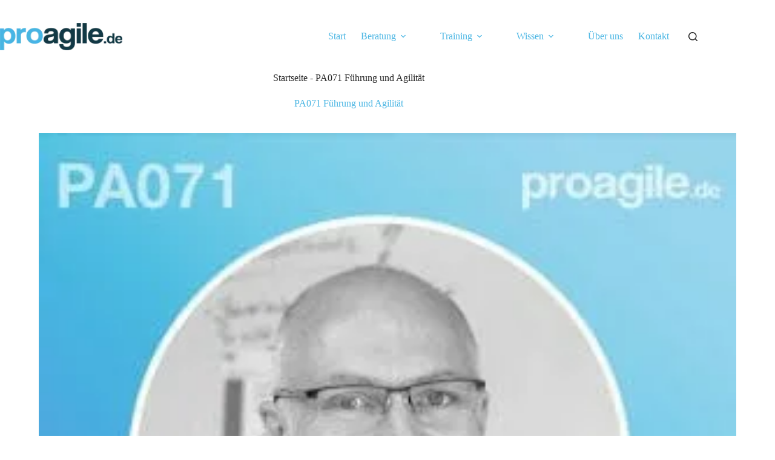

--- FILE ---
content_type: text/html; charset=UTF-8
request_url: https://proagile.de/podcast/fuehrung-und-agilitat/
body_size: 69786
content:
<!doctype html><html lang="de" prefix="og: http://ogp.me/ns#" prefix="og: https://ogp.me/ns#"><head><script data-no-optimize="1">var litespeed_docref=sessionStorage.getItem("litespeed_docref");litespeed_docref&&(Object.defineProperty(document,"referrer",{get:function(){return litespeed_docref}}),sessionStorage.removeItem("litespeed_docref"));</script> <meta charset="UTF-8"><meta name="viewport" content="width=device-width, initial-scale=1, maximum-scale=5, viewport-fit=cover"><link rel="profile" href="https://gmpg.org/xfn/11"><title>Führung und Agilität - Agilität in der Praxis</title><meta name="description" content="Der Entwicklungsleiter eines mittelständischen Unternehmens berichtet über seinen Weg vom klassischen Projektleiter zum agilen Entwicklungsleiter"/><meta name="robots" content="follow, index, max-snippet:-1, max-video-preview:-1, max-image-preview:large"/><link rel="canonical" href="https://proagile.de/podcast/fuehrung-und-agilitat/" /><meta property="og:locale" content="de_DE" /><meta property="og:type" content="article" /><meta property="og:title" content="Führung und Agilität - Agilität in der Praxis" /><meta property="og:description" content="Der Entwicklungsleiter eines mittelständischen Unternehmens berichtet über seinen Weg vom klassischen Projektleiter zum agilen Entwicklungsleiter" /><meta property="og:url" content="https://proagile.de/podcast/fuehrung-und-agilitat/" /><meta property="og:site_name" content="proagile.de" /><meta property="article:publisher" content="https://www.facebook.com/proagile.de/" /><meta property="article:tag" content="Agilität" /><meta property="article:tag" content="Führung" /><meta property="article:tag" content="Hardwareentwicklung" /><meta property="article:tag" content="Leadership" /><meta property="article:tag" content="Scrum" /><meta property="og:updated_time" content="2023-04-18T16:14:03+02:00" /><meta property="og:image" content="https://proagile.de/wp-content/uploads/2022/09/episode-cover-image-e1663138288823.jpg" /><meta property="og:image:secure_url" content="https://proagile.de/wp-content/uploads/2022/09/episode-cover-image-e1663138288823.jpg" /><meta property="og:image:width" content="1400" /><meta property="og:image:height" content="1400" /><meta property="og:image:alt" content="führung" /><meta property="og:image:type" content="image/jpeg" /><meta name="twitter:card" content="summary_large_image" /><meta name="twitter:title" content="Führung und Agilität - Agilität in der Praxis" /><meta name="twitter:description" content="Der Entwicklungsleiter eines mittelständischen Unternehmens berichtet über seinen Weg vom klassischen Projektleiter zum agilen Entwicklungsleiter" /><meta name="twitter:site" content="@proagilede" /><meta name="twitter:creator" content="@proagilede" /><meta name="twitter:image" content="https://proagile.de/wp-content/uploads/2022/09/episode-cover-image-e1663138288823.jpg" /> <script type="application/ld+json" class="rank-math-schema-pro">{"@context":"https://schema.org","@graph":[{"@type":"PodcastEpisode","url":"https://proagile.de/podcast/fuehrung-und-agilitat/","name":"F\u00fchrung und Agilit\u00e4t","datePublished":"14. September 2022","partOfSeries":{"@type":"PodcastSeries","name":"Agilit\u00e4t in der Praxis","url":"https://proagile.de/podcast"}},{"@type":"Place","@id":"https://proagile.de/#place","geo":{"@type":"GeoCoordinates","latitude":"50.919355","longitude":" 11.571445"},"hasMap":"https://www.google.com/maps/search/?api=1&amp;query=50.919355, 11.571445","address":{"@type":"PostalAddress","streetAddress":"Moritz-von-Rohr-Stra\u00dfe 1a","addressLocality":"Deutschland","addressRegion":"Th\u00fcringen","postalCode":"07745","addressCountry":"Jena"}},{"@type":["ProfessionalService","Organization"],"@id":"https://proagile.de/#organization","name":"proagile.de","url":"https://proagile.de","sameAs":["https://www.facebook.com/proagile.de/","https://twitter.com/proagilede"],"email":"contact@proagile.de","address":{"@type":"PostalAddress","streetAddress":"Moritz-von-Rohr-Stra\u00dfe 1a","addressLocality":"Deutschland","addressRegion":"Th\u00fcringen","postalCode":"07745","addressCountry":"Jena"},"logo":{"@type":"ImageObject","@id":"https://proagile.de/#logo","url":"https://proagile.de/wp-content/uploads/2023/03/logo-small.png","contentUrl":"https://proagile.de/wp-content/uploads/2023/03/logo-small.png","caption":"proagile.de","inLanguage":"de","width":"220","height":"49"},"location":{"@id":"https://proagile.de/#place"},"image":{"@id":"https://proagile.de/#logo"},"telephone":"+49 3641 559210"},{"@type":"WebSite","@id":"https://proagile.de/#website","url":"https://proagile.de","name":"proagile.de","publisher":{"@id":"https://proagile.de/#organization"},"inLanguage":"de"},{"@type":"ImageObject","@id":"https://proagile.de/wp-content/uploads/2022/09/episode-cover-image-e1663138288823.jpg","url":"https://proagile.de/wp-content/uploads/2022/09/episode-cover-image-e1663138288823.jpg","width":"1400","height":"1400","inLanguage":"de"},{"@type":"BreadcrumbList","@id":"https://proagile.de/podcast/fuehrung-und-agilitat/#breadcrumb","itemListElement":[{"@type":"ListItem","position":"1","item":{"@id":"https://proagile.de","name":"Startseite"}},{"@type":"ListItem","position":"2","item":{"@id":"https://proagile.de/podcast/fuehrung-und-agilitat/","name":"PA071 F\u00fchrung und Agilit\u00e4t"}}]},{"@type":"WebPage","@id":"https://proagile.de/podcast/fuehrung-und-agilitat/#webpage","url":"https://proagile.de/podcast/fuehrung-und-agilitat/","name":"F\u00fchrung und Agilit\u00e4t - Agilit\u00e4t in der Praxis","datePublished":"2022-09-14T07:25:15+02:00","dateModified":"2023-04-18T16:14:03+02:00","isPartOf":{"@id":"https://proagile.de/#website"},"primaryImageOfPage":{"@id":"https://proagile.de/wp-content/uploads/2022/09/episode-cover-image-e1663138288823.jpg"},"inLanguage":"de","breadcrumb":{"@id":"https://proagile.de/podcast/fuehrung-und-agilitat/#breadcrumb"}}]}</script> <link rel="alternate" type="application/rss+xml" title="Podcast Feed: Agilität in der Praxis - proagile.de (Agilität in der Praxis - Der Podcast rund um agile Zusammenarbeit)" href="https://proagile.de/feed/proagile-podcast/" /><link rel="alternate" title="oEmbed (JSON)" type="application/json+oembed" href="https://proagile.de/wp-json/oembed/1.0/embed?url=https%3A%2F%2Fproagile.de%2Fpodcast%2Ffuehrung-und-agilitat%2F" /><link rel="alternate" title="oEmbed (XML)" type="text/xml+oembed" href="https://proagile.de/wp-json/oembed/1.0/embed?url=https%3A%2F%2Fproagile.de%2Fpodcast%2Ffuehrung-und-agilitat%2F&#038;format=xml" /><style id='wp-img-auto-sizes-contain-inline-css'>img:is([sizes=auto i],[sizes^="auto," i]){contain-intrinsic-size:3000px 1500px}
/*# sourceURL=wp-img-auto-sizes-contain-inline-css */</style><style id="litespeed-ucss">@font-face{font-display:swap;font-family:"Roboto";font-style:italic;font-weight:100;font-display:swap;src:url(/wp-content/uploads/blocksy/local-google-fonts/s/roboto/v29/KFOiCnqEu92Fr1Mu51QrEz0dL-vwnYh2eg.woff2)format("woff2");unicode-range:U+0460-052F,U+1C80-1C88,U+20B4,U+2DE0-2DFF,U+A640-A69F,U+FE2E-FE2F}@font-face{font-display:swap;font-family:"Roboto";font-style:italic;font-weight:100;font-display:swap;src:url(/wp-content/uploads/blocksy/local-google-fonts/s/roboto/v29/KFOiCnqEu92Fr1Mu51QrEzQdL-vwnYh2eg.woff2)format("woff2");unicode-range:U+0400-045F,U+0490-0491,U+04B0-04B1,U+2116}@font-face{font-display:swap;font-family:"Roboto";font-style:italic;font-weight:100;font-display:swap;src:url(/wp-content/uploads/blocksy/local-google-fonts/s/roboto/v29/KFOiCnqEu92Fr1Mu51QrEzwdL-vwnYh2eg.woff2)format("woff2");unicode-range:U+1F00-1FFF}@font-face{font-display:swap;font-family:"Roboto";font-style:italic;font-weight:100;font-display:swap;src:url(/wp-content/uploads/blocksy/local-google-fonts/s/roboto/v29/KFOiCnqEu92Fr1Mu51QrEzMdL-vwnYh2eg.woff2)format("woff2");unicode-range:U+0370-03FF}@font-face{font-display:swap;font-family:"Roboto";font-style:italic;font-weight:100;font-display:swap;src:url(/wp-content/uploads/blocksy/local-google-fonts/s/roboto/v29/KFOiCnqEu92Fr1Mu51QrEz8dL-vwnYh2eg.woff2)format("woff2");unicode-range:U+0102-0103,U+0110-0111,U+0128-0129,U+0168-0169,U+01A0-01A1,U+01AF-01B0,U+1EA0-1EF9,U+20AB}@font-face{font-display:swap;font-family:"Roboto";font-style:italic;font-weight:100;font-display:swap;src:url(/wp-content/uploads/blocksy/local-google-fonts/s/roboto/v29/KFOiCnqEu92Fr1Mu51QrEz4dL-vwnYh2eg.woff2)format("woff2");unicode-range:U+0100-024F,U+0259,U+1E00-1EFF,U+2020,U+20A0-20AB,U+20AD-20CF,U+2113,U+2C60-2C7F,U+A720-A7FF}@font-face{font-display:swap;font-family:"Roboto";font-style:italic;font-weight:100;font-display:swap;src:url(/wp-content/uploads/blocksy/local-google-fonts/s/roboto/v29/KFOiCnqEu92Fr1Mu51QrEzAdL-vwnYg.woff2)format("woff2");unicode-range:U+0000-00FF,U+0131,U+0152-0153,U+02BB-02BC,U+02C6,U+02DA,U+02DC,U+2000-206F,U+2074,U+20AC,U+2122,U+2191,U+2193,U+2212,U+2215,U+FEFF,U+FFFD}@font-face{font-display:swap;font-family:"Roboto";font-style:italic;font-weight:300;font-display:swap;src:url(/wp-content/uploads/blocksy/local-google-fonts/s/roboto/v29/KFOjCnqEu92Fr1Mu51TjASc3CsTYl4BOQ3o.woff2)format("woff2");unicode-range:U+0460-052F,U+1C80-1C88,U+20B4,U+2DE0-2DFF,U+A640-A69F,U+FE2E-FE2F}@font-face{font-display:swap;font-family:"Roboto";font-style:italic;font-weight:300;font-display:swap;src:url(/wp-content/uploads/blocksy/local-google-fonts/s/roboto/v29/KFOjCnqEu92Fr1Mu51TjASc-CsTYl4BOQ3o.woff2)format("woff2");unicode-range:U+0400-045F,U+0490-0491,U+04B0-04B1,U+2116}@font-face{font-display:swap;font-family:"Roboto";font-style:italic;font-weight:300;font-display:swap;src:url(/wp-content/uploads/blocksy/local-google-fonts/s/roboto/v29/KFOjCnqEu92Fr1Mu51TjASc2CsTYl4BOQ3o.woff2)format("woff2");unicode-range:U+1F00-1FFF}@font-face{font-display:swap;font-family:"Roboto";font-style:italic;font-weight:300;font-display:swap;src:url(/wp-content/uploads/blocksy/local-google-fonts/s/roboto/v29/KFOjCnqEu92Fr1Mu51TjASc5CsTYl4BOQ3o.woff2)format("woff2");unicode-range:U+0370-03FF}@font-face{font-display:swap;font-family:"Roboto";font-style:italic;font-weight:300;font-display:swap;src:url(/wp-content/uploads/blocksy/local-google-fonts/s/roboto/v29/KFOjCnqEu92Fr1Mu51TjASc1CsTYl4BOQ3o.woff2)format("woff2");unicode-range:U+0102-0103,U+0110-0111,U+0128-0129,U+0168-0169,U+01A0-01A1,U+01AF-01B0,U+1EA0-1EF9,U+20AB}@font-face{font-display:swap;font-family:"Roboto";font-style:italic;font-weight:300;font-display:swap;src:url(/wp-content/uploads/blocksy/local-google-fonts/s/roboto/v29/KFOjCnqEu92Fr1Mu51TjASc0CsTYl4BOQ3o.woff2)format("woff2");unicode-range:U+0100-024F,U+0259,U+1E00-1EFF,U+2020,U+20A0-20AB,U+20AD-20CF,U+2113,U+2C60-2C7F,U+A720-A7FF}@font-face{font-display:swap;font-family:"Roboto";font-style:italic;font-weight:300;font-display:swap;src:url(/wp-content/uploads/blocksy/local-google-fonts/s/roboto/v29/KFOjCnqEu92Fr1Mu51TjASc6CsTYl4BO.woff2)format("woff2");unicode-range:U+0000-00FF,U+0131,U+0152-0153,U+02BB-02BC,U+02C6,U+02DA,U+02DC,U+2000-206F,U+2074,U+20AC,U+2122,U+2191,U+2193,U+2212,U+2215,U+FEFF,U+FFFD}@font-face{font-display:swap;font-family:"Roboto";font-style:italic;font-weight:400;font-display:swap;src:url(/wp-content/uploads/blocksy/local-google-fonts/s/roboto/v29/KFOkCnqEu92Fr1Mu51xFIzIXKMnyrYk.woff2)format("woff2");unicode-range:U+0460-052F,U+1C80-1C88,U+20B4,U+2DE0-2DFF,U+A640-A69F,U+FE2E-FE2F}@font-face{font-display:swap;font-family:"Roboto";font-style:italic;font-weight:400;font-display:swap;src:url(/wp-content/uploads/blocksy/local-google-fonts/s/roboto/v29/KFOkCnqEu92Fr1Mu51xMIzIXKMnyrYk.woff2)format("woff2");unicode-range:U+0400-045F,U+0490-0491,U+04B0-04B1,U+2116}@font-face{font-display:swap;font-family:"Roboto";font-style:italic;font-weight:400;font-display:swap;src:url(/wp-content/uploads/blocksy/local-google-fonts/s/roboto/v29/KFOkCnqEu92Fr1Mu51xEIzIXKMnyrYk.woff2)format("woff2");unicode-range:U+1F00-1FFF}@font-face{font-display:swap;font-family:"Roboto";font-style:italic;font-weight:400;font-display:swap;src:url(/wp-content/uploads/blocksy/local-google-fonts/s/roboto/v29/KFOkCnqEu92Fr1Mu51xLIzIXKMnyrYk.woff2)format("woff2");unicode-range:U+0370-03FF}@font-face{font-display:swap;font-family:"Roboto";font-style:italic;font-weight:400;font-display:swap;src:url(/wp-content/uploads/blocksy/local-google-fonts/s/roboto/v29/KFOkCnqEu92Fr1Mu51xHIzIXKMnyrYk.woff2)format("woff2");unicode-range:U+0102-0103,U+0110-0111,U+0128-0129,U+0168-0169,U+01A0-01A1,U+01AF-01B0,U+1EA0-1EF9,U+20AB}@font-face{font-display:swap;font-family:"Roboto";font-style:italic;font-weight:400;font-display:swap;src:url(/wp-content/uploads/blocksy/local-google-fonts/s/roboto/v29/KFOkCnqEu92Fr1Mu51xGIzIXKMnyrYk.woff2)format("woff2");unicode-range:U+0100-024F,U+0259,U+1E00-1EFF,U+2020,U+20A0-20AB,U+20AD-20CF,U+2113,U+2C60-2C7F,U+A720-A7FF}@font-face{font-display:swap;font-family:"Roboto";font-style:italic;font-weight:400;font-display:swap;src:url(/wp-content/uploads/blocksy/local-google-fonts/s/roboto/v29/KFOkCnqEu92Fr1Mu51xIIzIXKMny.woff2)format("woff2");unicode-range:U+0000-00FF,U+0131,U+0152-0153,U+02BB-02BC,U+02C6,U+02DA,U+02DC,U+2000-206F,U+2074,U+20AC,U+2122,U+2191,U+2193,U+2212,U+2215,U+FEFF,U+FFFD}@font-face{font-display:swap;font-family:"Roboto";font-style:italic;font-weight:500;font-display:swap;src:url(/wp-content/uploads/blocksy/local-google-fonts/s/roboto/v29/KFOjCnqEu92Fr1Mu51S7ACc3CsTYl4BOQ3o.woff2)format("woff2");unicode-range:U+0460-052F,U+1C80-1C88,U+20B4,U+2DE0-2DFF,U+A640-A69F,U+FE2E-FE2F}@font-face{font-display:swap;font-family:"Roboto";font-style:italic;font-weight:500;font-display:swap;src:url(/wp-content/uploads/blocksy/local-google-fonts/s/roboto/v29/KFOjCnqEu92Fr1Mu51S7ACc-CsTYl4BOQ3o.woff2)format("woff2");unicode-range:U+0400-045F,U+0490-0491,U+04B0-04B1,U+2116}@font-face{font-display:swap;font-family:"Roboto";font-style:italic;font-weight:500;font-display:swap;src:url(/wp-content/uploads/blocksy/local-google-fonts/s/roboto/v29/KFOjCnqEu92Fr1Mu51S7ACc2CsTYl4BOQ3o.woff2)format("woff2");unicode-range:U+1F00-1FFF}@font-face{font-display:swap;font-family:"Roboto";font-style:italic;font-weight:500;font-display:swap;src:url(/wp-content/uploads/blocksy/local-google-fonts/s/roboto/v29/KFOjCnqEu92Fr1Mu51S7ACc5CsTYl4BOQ3o.woff2)format("woff2");unicode-range:U+0370-03FF}@font-face{font-display:swap;font-family:"Roboto";font-style:italic;font-weight:500;font-display:swap;src:url(/wp-content/uploads/blocksy/local-google-fonts/s/roboto/v29/KFOjCnqEu92Fr1Mu51S7ACc1CsTYl4BOQ3o.woff2)format("woff2");unicode-range:U+0102-0103,U+0110-0111,U+0128-0129,U+0168-0169,U+01A0-01A1,U+01AF-01B0,U+1EA0-1EF9,U+20AB}@font-face{font-display:swap;font-family:"Roboto";font-style:italic;font-weight:500;font-display:swap;src:url(/wp-content/uploads/blocksy/local-google-fonts/s/roboto/v29/KFOjCnqEu92Fr1Mu51S7ACc0CsTYl4BOQ3o.woff2)format("woff2");unicode-range:U+0100-024F,U+0259,U+1E00-1EFF,U+2020,U+20A0-20AB,U+20AD-20CF,U+2113,U+2C60-2C7F,U+A720-A7FF}@font-face{font-display:swap;font-family:"Roboto";font-style:italic;font-weight:500;font-display:swap;src:url(/wp-content/uploads/blocksy/local-google-fonts/s/roboto/v29/KFOjCnqEu92Fr1Mu51S7ACc6CsTYl4BO.woff2)format("woff2");unicode-range:U+0000-00FF,U+0131,U+0152-0153,U+02BB-02BC,U+02C6,U+02DA,U+02DC,U+2000-206F,U+2074,U+20AC,U+2122,U+2191,U+2193,U+2212,U+2215,U+FEFF,U+FFFD}@font-face{font-display:swap;font-family:"Roboto";font-style:italic;font-weight:700;font-display:swap;src:url(/wp-content/uploads/blocksy/local-google-fonts/s/roboto/v29/KFOjCnqEu92Fr1Mu51TzBic3CsTYl4BOQ3o.woff2)format("woff2");unicode-range:U+0460-052F,U+1C80-1C88,U+20B4,U+2DE0-2DFF,U+A640-A69F,U+FE2E-FE2F}@font-face{font-display:swap;font-family:"Roboto";font-style:italic;font-weight:700;font-display:swap;src:url(/wp-content/uploads/blocksy/local-google-fonts/s/roboto/v29/KFOjCnqEu92Fr1Mu51TzBic-CsTYl4BOQ3o.woff2)format("woff2");unicode-range:U+0400-045F,U+0490-0491,U+04B0-04B1,U+2116}@font-face{font-display:swap;font-family:"Roboto";font-style:italic;font-weight:700;font-display:swap;src:url(/wp-content/uploads/blocksy/local-google-fonts/s/roboto/v29/KFOjCnqEu92Fr1Mu51TzBic2CsTYl4BOQ3o.woff2)format("woff2");unicode-range:U+1F00-1FFF}@font-face{font-display:swap;font-family:"Roboto";font-style:italic;font-weight:700;font-display:swap;src:url(/wp-content/uploads/blocksy/local-google-fonts/s/roboto/v29/KFOjCnqEu92Fr1Mu51TzBic5CsTYl4BOQ3o.woff2)format("woff2");unicode-range:U+0370-03FF}@font-face{font-display:swap;font-family:"Roboto";font-style:italic;font-weight:700;font-display:swap;src:url(/wp-content/uploads/blocksy/local-google-fonts/s/roboto/v29/KFOjCnqEu92Fr1Mu51TzBic1CsTYl4BOQ3o.woff2)format("woff2");unicode-range:U+0102-0103,U+0110-0111,U+0128-0129,U+0168-0169,U+01A0-01A1,U+01AF-01B0,U+1EA0-1EF9,U+20AB}@font-face{font-display:swap;font-family:"Roboto";font-style:italic;font-weight:700;font-display:swap;src:url(/wp-content/uploads/blocksy/local-google-fonts/s/roboto/v29/KFOjCnqEu92Fr1Mu51TzBic0CsTYl4BOQ3o.woff2)format("woff2");unicode-range:U+0100-024F,U+0259,U+1E00-1EFF,U+2020,U+20A0-20AB,U+20AD-20CF,U+2113,U+2C60-2C7F,U+A720-A7FF}@font-face{font-display:swap;font-family:"Roboto";font-style:italic;font-weight:700;font-display:swap;src:url(/wp-content/uploads/blocksy/local-google-fonts/s/roboto/v29/KFOjCnqEu92Fr1Mu51TzBic6CsTYl4BO.woff2)format("woff2");unicode-range:U+0000-00FF,U+0131,U+0152-0153,U+02BB-02BC,U+02C6,U+02DA,U+02DC,U+2000-206F,U+2074,U+20AC,U+2122,U+2191,U+2193,U+2212,U+2215,U+FEFF,U+FFFD}@font-face{font-display:swap;font-family:"Roboto";font-style:italic;font-weight:900;font-display:swap;src:url(/wp-content/uploads/blocksy/local-google-fonts/s/roboto/v29/KFOjCnqEu92Fr1Mu51TLBCc3CsTYl4BOQ3o.woff2)format("woff2");unicode-range:U+0460-052F,U+1C80-1C88,U+20B4,U+2DE0-2DFF,U+A640-A69F,U+FE2E-FE2F}@font-face{font-display:swap;font-family:"Roboto";font-style:italic;font-weight:900;font-display:swap;src:url(/wp-content/uploads/blocksy/local-google-fonts/s/roboto/v29/KFOjCnqEu92Fr1Mu51TLBCc-CsTYl4BOQ3o.woff2)format("woff2");unicode-range:U+0400-045F,U+0490-0491,U+04B0-04B1,U+2116}@font-face{font-display:swap;font-family:"Roboto";font-style:italic;font-weight:900;font-display:swap;src:url(/wp-content/uploads/blocksy/local-google-fonts/s/roboto/v29/KFOjCnqEu92Fr1Mu51TLBCc2CsTYl4BOQ3o.woff2)format("woff2");unicode-range:U+1F00-1FFF}@font-face{font-display:swap;font-family:"Roboto";font-style:italic;font-weight:900;font-display:swap;src:url(/wp-content/uploads/blocksy/local-google-fonts/s/roboto/v29/KFOjCnqEu92Fr1Mu51TLBCc5CsTYl4BOQ3o.woff2)format("woff2");unicode-range:U+0370-03FF}@font-face{font-display:swap;font-family:"Roboto";font-style:italic;font-weight:900;font-display:swap;src:url(/wp-content/uploads/blocksy/local-google-fonts/s/roboto/v29/KFOjCnqEu92Fr1Mu51TLBCc1CsTYl4BOQ3o.woff2)format("woff2");unicode-range:U+0102-0103,U+0110-0111,U+0128-0129,U+0168-0169,U+01A0-01A1,U+01AF-01B0,U+1EA0-1EF9,U+20AB}@font-face{font-display:swap;font-family:"Roboto";font-style:italic;font-weight:900;font-display:swap;src:url(/wp-content/uploads/blocksy/local-google-fonts/s/roboto/v29/KFOjCnqEu92Fr1Mu51TLBCc0CsTYl4BOQ3o.woff2)format("woff2");unicode-range:U+0100-024F,U+0259,U+1E00-1EFF,U+2020,U+20A0-20AB,U+20AD-20CF,U+2113,U+2C60-2C7F,U+A720-A7FF}@font-face{font-display:swap;font-family:"Roboto";font-style:italic;font-weight:900;font-display:swap;src:url(/wp-content/uploads/blocksy/local-google-fonts/s/roboto/v29/KFOjCnqEu92Fr1Mu51TLBCc6CsTYl4BO.woff2)format("woff2");unicode-range:U+0000-00FF,U+0131,U+0152-0153,U+02BB-02BC,U+02C6,U+02DA,U+02DC,U+2000-206F,U+2074,U+20AC,U+2122,U+2191,U+2193,U+2212,U+2215,U+FEFF,U+FFFD}@font-face{font-display:swap;font-family:"Roboto";font-style:normal;font-weight:100;font-display:swap;src:url(/wp-content/uploads/blocksy/local-google-fonts/s/roboto/v29/KFOkCnqEu92Fr1MmgVxFIzIXKMnyrYk.woff2)format("woff2");unicode-range:U+0460-052F,U+1C80-1C88,U+20B4,U+2DE0-2DFF,U+A640-A69F,U+FE2E-FE2F}@font-face{font-display:swap;font-family:"Roboto";font-style:normal;font-weight:100;font-display:swap;src:url(/wp-content/uploads/blocksy/local-google-fonts/s/roboto/v29/KFOkCnqEu92Fr1MmgVxMIzIXKMnyrYk.woff2)format("woff2");unicode-range:U+0400-045F,U+0490-0491,U+04B0-04B1,U+2116}@font-face{font-display:swap;font-family:"Roboto";font-style:normal;font-weight:100;font-display:swap;src:url(/wp-content/uploads/blocksy/local-google-fonts/s/roboto/v29/KFOkCnqEu92Fr1MmgVxEIzIXKMnyrYk.woff2)format("woff2");unicode-range:U+1F00-1FFF}@font-face{font-display:swap;font-family:"Roboto";font-style:normal;font-weight:100;font-display:swap;src:url(/wp-content/uploads/blocksy/local-google-fonts/s/roboto/v29/KFOkCnqEu92Fr1MmgVxLIzIXKMnyrYk.woff2)format("woff2");unicode-range:U+0370-03FF}@font-face{font-display:swap;font-family:"Roboto";font-style:normal;font-weight:100;font-display:swap;src:url(/wp-content/uploads/blocksy/local-google-fonts/s/roboto/v29/KFOkCnqEu92Fr1MmgVxHIzIXKMnyrYk.woff2)format("woff2");unicode-range:U+0102-0103,U+0110-0111,U+0128-0129,U+0168-0169,U+01A0-01A1,U+01AF-01B0,U+1EA0-1EF9,U+20AB}@font-face{font-display:swap;font-family:"Roboto";font-style:normal;font-weight:100;font-display:swap;src:url(/wp-content/uploads/blocksy/local-google-fonts/s/roboto/v29/KFOkCnqEu92Fr1MmgVxGIzIXKMnyrYk.woff2)format("woff2");unicode-range:U+0100-024F,U+0259,U+1E00-1EFF,U+2020,U+20A0-20AB,U+20AD-20CF,U+2113,U+2C60-2C7F,U+A720-A7FF}@font-face{font-display:swap;font-family:"Roboto";font-style:normal;font-weight:100;font-display:swap;src:url(/wp-content/uploads/blocksy/local-google-fonts/s/roboto/v29/KFOkCnqEu92Fr1MmgVxIIzIXKMny.woff2)format("woff2");unicode-range:U+0000-00FF,U+0131,U+0152-0153,U+02BB-02BC,U+02C6,U+02DA,U+02DC,U+2000-206F,U+2074,U+20AC,U+2122,U+2191,U+2193,U+2212,U+2215,U+FEFF,U+FFFD}@font-face{font-display:swap;font-family:"Roboto";font-style:normal;font-weight:300;font-display:swap;src:url(/wp-content/uploads/blocksy/local-google-fonts/s/roboto/v29/KFOlCnqEu92Fr1MmSU5fCRc4AMP6lbBP.woff2)format("woff2");unicode-range:U+0460-052F,U+1C80-1C88,U+20B4,U+2DE0-2DFF,U+A640-A69F,U+FE2E-FE2F}@font-face{font-display:swap;font-family:"Roboto";font-style:normal;font-weight:300;font-display:swap;src:url(/wp-content/uploads/blocksy/local-google-fonts/s/roboto/v29/KFOlCnqEu92Fr1MmSU5fABc4AMP6lbBP.woff2)format("woff2");unicode-range:U+0400-045F,U+0490-0491,U+04B0-04B1,U+2116}@font-face{font-display:swap;font-family:"Roboto";font-style:normal;font-weight:300;font-display:swap;src:url(/wp-content/uploads/blocksy/local-google-fonts/s/roboto/v29/KFOlCnqEu92Fr1MmSU5fCBc4AMP6lbBP.woff2)format("woff2");unicode-range:U+1F00-1FFF}@font-face{font-display:swap;font-family:"Roboto";font-style:normal;font-weight:300;font-display:swap;src:url(/wp-content/uploads/blocksy/local-google-fonts/s/roboto/v29/KFOlCnqEu92Fr1MmSU5fBxc4AMP6lbBP.woff2)format("woff2");unicode-range:U+0370-03FF}@font-face{font-display:swap;font-family:"Roboto";font-style:normal;font-weight:300;font-display:swap;src:url(/wp-content/uploads/blocksy/local-google-fonts/s/roboto/v29/KFOlCnqEu92Fr1MmSU5fCxc4AMP6lbBP.woff2)format("woff2");unicode-range:U+0102-0103,U+0110-0111,U+0128-0129,U+0168-0169,U+01A0-01A1,U+01AF-01B0,U+1EA0-1EF9,U+20AB}@font-face{font-display:swap;font-family:"Roboto";font-style:normal;font-weight:300;font-display:swap;src:url(/wp-content/uploads/blocksy/local-google-fonts/s/roboto/v29/KFOlCnqEu92Fr1MmSU5fChc4AMP6lbBP.woff2)format("woff2");unicode-range:U+0100-024F,U+0259,U+1E00-1EFF,U+2020,U+20A0-20AB,U+20AD-20CF,U+2113,U+2C60-2C7F,U+A720-A7FF}@font-face{font-display:swap;font-family:"Roboto";font-style:normal;font-weight:300;font-display:swap;src:url(/wp-content/uploads/blocksy/local-google-fonts/s/roboto/v29/KFOlCnqEu92Fr1MmSU5fBBc4AMP6lQ.woff2)format("woff2");unicode-range:U+0000-00FF,U+0131,U+0152-0153,U+02BB-02BC,U+02C6,U+02DA,U+02DC,U+2000-206F,U+2074,U+20AC,U+2122,U+2191,U+2193,U+2212,U+2215,U+FEFF,U+FFFD}@font-face{font-display:swap;font-family:"Roboto";font-style:normal;font-weight:400;font-display:swap;src:url(/wp-content/uploads/blocksy/local-google-fonts/s/roboto/v29/KFOmCnqEu92Fr1Mu72xKKTU1Kvnz.woff2)format("woff2");unicode-range:U+0460-052F,U+1C80-1C88,U+20B4,U+2DE0-2DFF,U+A640-A69F,U+FE2E-FE2F}@font-face{font-display:swap;font-family:"Roboto";font-style:normal;font-weight:400;font-display:swap;src:url(/wp-content/uploads/blocksy/local-google-fonts/s/roboto/v29/KFOmCnqEu92Fr1Mu5mxKKTU1Kvnz.woff2)format("woff2");unicode-range:U+0400-045F,U+0490-0491,U+04B0-04B1,U+2116}@font-face{font-display:swap;font-family:"Roboto";font-style:normal;font-weight:400;font-display:swap;src:url(/wp-content/uploads/blocksy/local-google-fonts/s/roboto/v29/KFOmCnqEu92Fr1Mu7mxKKTU1Kvnz.woff2)format("woff2");unicode-range:U+1F00-1FFF}@font-face{font-display:swap;font-family:"Roboto";font-style:normal;font-weight:400;font-display:swap;src:url(/wp-content/uploads/blocksy/local-google-fonts/s/roboto/v29/KFOmCnqEu92Fr1Mu4WxKKTU1Kvnz.woff2)format("woff2");unicode-range:U+0370-03FF}@font-face{font-display:swap;font-family:"Roboto";font-style:normal;font-weight:400;font-display:swap;src:url(/wp-content/uploads/blocksy/local-google-fonts/s/roboto/v29/KFOmCnqEu92Fr1Mu7WxKKTU1Kvnz.woff2)format("woff2");unicode-range:U+0102-0103,U+0110-0111,U+0128-0129,U+0168-0169,U+01A0-01A1,U+01AF-01B0,U+1EA0-1EF9,U+20AB}@font-face{font-display:swap;font-family:"Roboto";font-style:normal;font-weight:400;font-display:swap;src:url(/wp-content/uploads/blocksy/local-google-fonts/s/roboto/v29/KFOmCnqEu92Fr1Mu7GxKKTU1Kvnz.woff2)format("woff2");unicode-range:U+0100-024F,U+0259,U+1E00-1EFF,U+2020,U+20A0-20AB,U+20AD-20CF,U+2113,U+2C60-2C7F,U+A720-A7FF}@font-face{font-display:swap;font-family:"Roboto";font-style:normal;font-weight:400;font-display:swap;src:url(/wp-content/uploads/blocksy/local-google-fonts/s/roboto/v29/KFOmCnqEu92Fr1Mu4mxKKTU1Kg.woff2)format("woff2");unicode-range:U+0000-00FF,U+0131,U+0152-0153,U+02BB-02BC,U+02C6,U+02DA,U+02DC,U+2000-206F,U+2074,U+20AC,U+2122,U+2191,U+2193,U+2212,U+2215,U+FEFF,U+FFFD}@font-face{font-display:swap;font-family:"Roboto";font-style:normal;font-weight:500;font-display:swap;src:url(/wp-content/uploads/blocksy/local-google-fonts/s/roboto/v29/KFOlCnqEu92Fr1MmEU9fCRc4AMP6lbBP.woff2)format("woff2");unicode-range:U+0460-052F,U+1C80-1C88,U+20B4,U+2DE0-2DFF,U+A640-A69F,U+FE2E-FE2F}@font-face{font-display:swap;font-family:"Roboto";font-style:normal;font-weight:500;font-display:swap;src:url(/wp-content/uploads/blocksy/local-google-fonts/s/roboto/v29/KFOlCnqEu92Fr1MmEU9fABc4AMP6lbBP.woff2)format("woff2");unicode-range:U+0400-045F,U+0490-0491,U+04B0-04B1,U+2116}@font-face{font-display:swap;font-family:"Roboto";font-style:normal;font-weight:500;font-display:swap;src:url(/wp-content/uploads/blocksy/local-google-fonts/s/roboto/v29/KFOlCnqEu92Fr1MmEU9fCBc4AMP6lbBP.woff2)format("woff2");unicode-range:U+1F00-1FFF}@font-face{font-display:swap;font-family:"Roboto";font-style:normal;font-weight:500;font-display:swap;src:url(/wp-content/uploads/blocksy/local-google-fonts/s/roboto/v29/KFOlCnqEu92Fr1MmEU9fBxc4AMP6lbBP.woff2)format("woff2");unicode-range:U+0370-03FF}@font-face{font-display:swap;font-family:"Roboto";font-style:normal;font-weight:500;font-display:swap;src:url(/wp-content/uploads/blocksy/local-google-fonts/s/roboto/v29/KFOlCnqEu92Fr1MmEU9fCxc4AMP6lbBP.woff2)format("woff2");unicode-range:U+0102-0103,U+0110-0111,U+0128-0129,U+0168-0169,U+01A0-01A1,U+01AF-01B0,U+1EA0-1EF9,U+20AB}@font-face{font-display:swap;font-family:"Roboto";font-style:normal;font-weight:500;font-display:swap;src:url(/wp-content/uploads/blocksy/local-google-fonts/s/roboto/v29/KFOlCnqEu92Fr1MmEU9fChc4AMP6lbBP.woff2)format("woff2");unicode-range:U+0100-024F,U+0259,U+1E00-1EFF,U+2020,U+20A0-20AB,U+20AD-20CF,U+2113,U+2C60-2C7F,U+A720-A7FF}@font-face{font-display:swap;font-family:"Roboto";font-style:normal;font-weight:500;font-display:swap;src:url(/wp-content/uploads/blocksy/local-google-fonts/s/roboto/v29/KFOlCnqEu92Fr1MmEU9fBBc4AMP6lQ.woff2)format("woff2");unicode-range:U+0000-00FF,U+0131,U+0152-0153,U+02BB-02BC,U+02C6,U+02DA,U+02DC,U+2000-206F,U+2074,U+20AC,U+2122,U+2191,U+2193,U+2212,U+2215,U+FEFF,U+FFFD}@font-face{font-display:swap;font-family:"Roboto";font-style:normal;font-weight:700;font-display:swap;src:url(/wp-content/uploads/blocksy/local-google-fonts/s/roboto/v29/KFOlCnqEu92Fr1MmWUlfCRc4AMP6lbBP.woff2)format("woff2");unicode-range:U+0460-052F,U+1C80-1C88,U+20B4,U+2DE0-2DFF,U+A640-A69F,U+FE2E-FE2F}@font-face{font-display:swap;font-family:"Roboto";font-style:normal;font-weight:700;font-display:swap;src:url(/wp-content/uploads/blocksy/local-google-fonts/s/roboto/v29/KFOlCnqEu92Fr1MmWUlfABc4AMP6lbBP.woff2)format("woff2");unicode-range:U+0400-045F,U+0490-0491,U+04B0-04B1,U+2116}@font-face{font-display:swap;font-family:"Roboto";font-style:normal;font-weight:700;font-display:swap;src:url(/wp-content/uploads/blocksy/local-google-fonts/s/roboto/v29/KFOlCnqEu92Fr1MmWUlfCBc4AMP6lbBP.woff2)format("woff2");unicode-range:U+1F00-1FFF}@font-face{font-display:swap;font-family:"Roboto";font-style:normal;font-weight:700;font-display:swap;src:url(/wp-content/uploads/blocksy/local-google-fonts/s/roboto/v29/KFOlCnqEu92Fr1MmWUlfBxc4AMP6lbBP.woff2)format("woff2");unicode-range:U+0370-03FF}@font-face{font-display:swap;font-family:"Roboto";font-style:normal;font-weight:700;font-display:swap;src:url(/wp-content/uploads/blocksy/local-google-fonts/s/roboto/v29/KFOlCnqEu92Fr1MmWUlfCxc4AMP6lbBP.woff2)format("woff2");unicode-range:U+0102-0103,U+0110-0111,U+0128-0129,U+0168-0169,U+01A0-01A1,U+01AF-01B0,U+1EA0-1EF9,U+20AB}@font-face{font-display:swap;font-family:"Roboto";font-style:normal;font-weight:700;font-display:swap;src:url(/wp-content/uploads/blocksy/local-google-fonts/s/roboto/v29/KFOlCnqEu92Fr1MmWUlfChc4AMP6lbBP.woff2)format("woff2");unicode-range:U+0100-024F,U+0259,U+1E00-1EFF,U+2020,U+20A0-20AB,U+20AD-20CF,U+2113,U+2C60-2C7F,U+A720-A7FF}@font-face{font-display:swap;font-family:"Roboto";font-style:normal;font-weight:700;font-display:swap;src:url(/wp-content/uploads/blocksy/local-google-fonts/s/roboto/v29/KFOlCnqEu92Fr1MmWUlfBBc4AMP6lQ.woff2)format("woff2");unicode-range:U+0000-00FF,U+0131,U+0152-0153,U+02BB-02BC,U+02C6,U+02DA,U+02DC,U+2000-206F,U+2074,U+20AC,U+2122,U+2191,U+2193,U+2212,U+2215,U+FEFF,U+FFFD}@font-face{font-display:swap;font-family:"Roboto";font-style:normal;font-weight:900;font-display:swap;src:url(/wp-content/uploads/blocksy/local-google-fonts/s/roboto/v29/KFOlCnqEu92Fr1MmYUtfCRc4AMP6lbBP.woff2)format("woff2");unicode-range:U+0460-052F,U+1C80-1C88,U+20B4,U+2DE0-2DFF,U+A640-A69F,U+FE2E-FE2F}@font-face{font-display:swap;font-family:"Roboto";font-style:normal;font-weight:900;font-display:swap;src:url(/wp-content/uploads/blocksy/local-google-fonts/s/roboto/v29/KFOlCnqEu92Fr1MmYUtfABc4AMP6lbBP.woff2)format("woff2");unicode-range:U+0400-045F,U+0490-0491,U+04B0-04B1,U+2116}@font-face{font-display:swap;font-family:"Roboto";font-style:normal;font-weight:900;font-display:swap;src:url(/wp-content/uploads/blocksy/local-google-fonts/s/roboto/v29/KFOlCnqEu92Fr1MmYUtfCBc4AMP6lbBP.woff2)format("woff2");unicode-range:U+1F00-1FFF}@font-face{font-display:swap;font-family:"Roboto";font-style:normal;font-weight:900;font-display:swap;src:url(/wp-content/uploads/blocksy/local-google-fonts/s/roboto/v29/KFOlCnqEu92Fr1MmYUtfBxc4AMP6lbBP.woff2)format("woff2");unicode-range:U+0370-03FF}@font-face{font-display:swap;font-family:"Roboto";font-style:normal;font-weight:900;font-display:swap;src:url(/wp-content/uploads/blocksy/local-google-fonts/s/roboto/v29/KFOlCnqEu92Fr1MmYUtfCxc4AMP6lbBP.woff2)format("woff2");unicode-range:U+0102-0103,U+0110-0111,U+0128-0129,U+0168-0169,U+01A0-01A1,U+01AF-01B0,U+1EA0-1EF9,U+20AB}@font-face{font-display:swap;font-family:"Roboto";font-style:normal;font-weight:900;font-display:swap;src:url(/wp-content/uploads/blocksy/local-google-fonts/s/roboto/v29/KFOlCnqEu92Fr1MmYUtfChc4AMP6lbBP.woff2)format("woff2");unicode-range:U+0100-024F,U+0259,U+1E00-1EFF,U+2020,U+20A0-20AB,U+20AD-20CF,U+2113,U+2C60-2C7F,U+A720-A7FF}@font-face{font-display:swap;font-family:"Roboto";font-style:normal;font-weight:900;font-display:swap;src:url(/wp-content/uploads/blocksy/local-google-fonts/s/roboto/v29/KFOlCnqEu92Fr1MmYUtfBBc4AMP6lQ.woff2)format("woff2");unicode-range:U+0000-00FF,U+0131,U+0152-0153,U+02BB-02BC,U+02C6,U+02DA,U+02DC,U+2000-206F,U+2074,U+20AC,U+2122,U+2191,U+2193,U+2212,U+2215,U+FEFF,U+FFFD}[data-header*=type-1] .ct-header [data-id=logo] .site-logo-container{--logo-max-height:45px}[data-header*=type-1] .ct-header [data-id=menu]>ul>li>a{--theme-font-weight:600;--theme-text-transform:none;--theme-font-size:16px;--theme-line-height:1.3;--theme-link-initial-color:var(--color);--theme-link-active-color:var(--theme-palette-color-1)}[data-header*=type-1] .ct-header [data-id=menu] .sub-menu .ct-menu-link{--theme-link-initial-color:var(--theme-palette-color-3);--theme-link-hover-color:var(--theme-palette-color-2);--theme-link-active-color:var(--theme-palette-color-1);--theme-font-weight:500;--theme-font-size:14px}[data-header*=type-1] .ct-header [data-id=menu] .sub-menu{--dropdown-background-color:var(--theme-palette-color-7);--dropdown-background-hover-color:var(--theme-palette-color-7);--dropdown-width:240px;--dropdown-items-spacing:12px;--dropdown-divider:none;--has-divider:0;--theme-box-shadow:0px 10px 20px rgba(41, 51, 61, 0.1);--theme-border-radius:0px 0px 2px 2px}[data-header*=type-1] .ct-header [data-row*=middle]{--height:120px;background-color:var(--theme-palette-color-8);background-image:none;--theme-border-top:none;--theme-border-bottom:none;--theme-box-shadow:none}[data-header*=type-1] .ct-header [data-row*=middle]>div{--theme-border-top:none;--theme-border-bottom:none}[data-header*=type-1] [data-id=mobile-menu]{--theme-font-weight:700;--theme-font-size:20px;--theme-link-initial-color:var(--theme-palette-color-3);--theme-link-hover-color:var(--theme-palette-color-4);--theme-link-active-color:var(--theme-palette-color-2);--mobile-menu-divider:none}[data-header*=type-1] #offcanvas{background-color:rgb(18 21 25/.98);--vertical-alignment:flex-start;--panel-content-height:100%;--has-indentation:1}[data-header*=type-1] #search-modal .ct-search-form{--theme-link-initial-color:rgba(255, 255, 255, 0.73);--theme-link-hover-color:var(--theme-palette-color-8);--theme-form-text-initial-color:rgba(255, 255, 255, 0.73);--theme-form-text-focus-color:var(--theme-palette-color-8);--theme-form-field-border-initial-color:rgba(255, 255, 255, 0.2);--theme-button-text-initial-color:rgba(255, 255, 255, 0.72);--theme-button-text-hover-color:var(--theme-palette-color-8);--theme-button-background-initial-color:rgba(31, 156, 209, 0.73);--theme-button-background-hover-color:var(--theme-palette-color-2)}[data-header*=type-1] #search-modal .ct-toggle-close{--theme-icon-color:rgba(255, 255, 255, 0.73)}[data-header*=type-1] #search-modal .ct-toggle-close:hover{--theme-icon-color:var(--theme-palette-color-8)}[data-header*=type-1] #search-modal{background-color:initial;background-image:linear-gradient(347deg,#0693e3 0,#49b5e3 52%,#00d4ff 100%)}[data-header*=type-1] [data-id=trigger]{--theme-icon-size:18px}[data-header*=type-1] [data-id=trigger] .ct-label{--theme-font-weight:600;--theme-text-transform:uppercase;--theme-font-size:12px}[data-header*=type-1] [data-id=divider]{--divider-size:100%;--divider-style:1px solid rgba(44,62,80,0.2)}[data-header*=type-1]{--header-height:120px;--header-sticky-height:120px;--header-sticky-offset:0px}[data-header*=type-1] .ct-header{background-image:none}[data-footer*=type-1] .ct-footer [data-row*=bottom]>div{--container-spacing:42px;--theme-border:none;--theme-border-top:none;--theme-border-bottom:none;--grid-template-columns:repeat(3, 1fr)}[data-footer*=type-1] .ct-footer [data-row*=bottom] .ct-widget{--theme-text-color:var(--theme-palette-color-8);--theme-link-initial-color:var(--theme-palette-color-7)}[data-footer*=type-1] .ct-footer [data-row*=bottom]{--theme-border-top:none;--theme-border-bottom:none;background-color:initial;background-image:linear-gradient(347deg,#8580d0 0,#49b5e3 56%,#00d4ff 100%)}[data-footer*=type-1] .ct-footer [data-column=widget-area-2]{--text-horizontal-alignment:center;--horizontal-alignment:center}[data-footer*=type-1] .ct-footer{background-color:var(--theme-palette-color-6)}:root{--theme-font-family:Arial;--theme-font-weight:400;--theme-text-transform:none;--theme-text-decoration:none;--theme-font-size:20px;--theme-line-height:1.5;--theme-letter-spacing:0em;--theme-button-font-weight:600;--theme-button-text-transform:uppercase;--theme-button-font-size:14px;--has-classic-forms:var(--true);--has-modern-forms:var(--false);--theme-form-field-border-initial-color:var(--theme-border-color);--theme-form-field-border-focus-color:var(--theme-palette-color-1);--theme-form-selection-field-initial-color:var(--theme-border-color);--theme-form-selection-field-active-color:var(--theme-palette-color-1);--theme-palette-color-1:#49b5e3;--theme-palette-color-2:#209cd1;--theme-palette-color-3:#262626;--theme-palette-color-4:#000000;--theme-palette-color-5:#777777;--theme-palette-color-6:#49b5e3;--theme-palette-color-7:#FAFBFC;--theme-palette-color-8:#ffffff;--theme-text-color:var(--theme-palette-color-3);--theme-link-initial-color:var(--theme-palette-color-1);--theme-link-hover-color:var(--theme-palette-color-2);--theme-selection-text-color:#ffffff;--theme-selection-background-color:var(--theme-palette-color-1);--theme-border-color:var(--theme-palette-color-5);--theme-headings-color:var(--theme-palette-color-4);--theme-content-spacing:1.5em;--theme-button-min-height:40px;--theme-button-shadow:none;--theme-button-transform:none;--theme-button-text-initial-color:#ffffff;--theme-button-text-hover-color:#ffffff;--theme-button-background-initial-color:var(--theme-palette-color-1);--theme-button-background-hover-color:var(--theme-palette-color-2);--theme-button-border:none;--theme-button-border-radius:5px;--theme-button-padding:8px 21px;--theme-normal-container-max-width:1176px;--theme-content-vertical-spacing:60px;--theme-container-edge-spacing:90vw;--theme-narrow-container-max-width:750px;--theme-wide-offset:130px}h1,h2,h3{--theme-font-weight:700;--theme-line-height:1.5}h1,h2{--theme-font-size:40px}h3{--theme-font-size:35px}.ct-breadcrumbs{--theme-font-family:Roboto, Arial, Sans-Serif;--theme-font-weight:400;--theme-text-transform:none;--theme-font-size:12px;--theme-link-initial-color:var(--theme-palette-color-3)}body{background-color:#fff;background-image:none;overflow-x:hidden;overflow-wrap:break-word;-moz-osx-font-smoothing:grayscale;-webkit-font-smoothing:antialiased}[data-prefix=podcast_single] .entry-header .page-title{--theme-font-size:38px;--theme-heading-color:var(--theme-palette-color-1)}[data-prefix=podcast_single] .entry-header .ct-breadcrumbs{--theme-link-initial-color:var(--theme-palette-color-3);--theme-link-hover-color:var(--theme-palette-color-1)}[data-prefix=podcast_single] .hero-section[data-type=type-1]{--alignment:center}form textarea{--theme-form-field-height:170px}.ct-back-to-top{--theme-icon-color:#ffffff;--theme-icon-hover-color:#ffffff}[data-prefix=podcast_single] .ct-share-box{--theme-icon-size:30}[data-prefix=podcast_single] .ct-share-box .ct-module-title{--theme-font-weight:600;--theme-font-size:14px}[data-prefix=podcast_single] .ct-share-box[data-type=type-2]{--horizontal-alignment:left}[data-prefix=podcast_single] .entry-tags .ct-module-title{--theme-font-weight:600;--theme-font-size:14px}[data-prefix=podcast_single] .post-navigation{--margin:60px;--theme-link-initial-color:var(--theme-text-color)}[data-prefix=podcast_single] .post-navigation figure{--theme-border-radius:4px}[data-prefix=podcast_single] .ct-related-posts .ct-module-title{--horizontal-alignment:center;--theme-heading-color:var(--theme-palette-color-2)}[data-prefix=podcast_single] .ct-related-posts .related-entry-title{--theme-font-size:16px;--card-element-spacing:5px}[data-prefix=podcast_single] .ct-related-posts{--grid-template-columns:repeat(3, minmax(0, 1fr))}[data-prefix=podcast_single] [class*=ct-container]>article[class*=post]{--has-boxed:var(--false);--has-wide:var(--true)}@media (max-width:999.98px){[data-header*=type-1] .ct-header [data-row*=middle]{--height:70px}[data-header*=type-1] #offcanvas{background-color:var(--theme-palette-color-7);--vertical-alignment:center;--panel-content-height:auto;--horizontal-alignment:center;--text-horizontal-alignment:center;--has-indentation:0}[data-header*=type-1] #offcanvas .ct-toggle-close{--theme-icon-color:rgba(0, 0, 0, 0.73)}[data-header*=type-1] #offcanvas .ct-toggle-close:hover{--theme-icon-color:var(--theme-palette-color-4)}[data-header*=type-1] [data-id=divider]{--divider-size:42%;--divider-style:2px solid rgba(44,62,80,0.2)}[data-header*=type-1]{--header-height:70px;--header-sticky-height:0px}[data-footer*=type-1] .ct-footer [data-row*=bottom]>div{--container-spacing:25px;--grid-template-columns:initial}:root{--sidebar-order:-1}[data-prefix=podcast_single] .ct-share-box[data-type=type-2]{--horizontal-alignment:center}}@media (max-width:689.98px){[data-footer*=type-1] .ct-footer [data-row*=bottom]>div{--container-spacing:15px;--grid-template-columns:initial}:root{--theme-content-vertical-spacing:50px;--theme-container-edge-spacing:88vw;--sidebar-order:-1}[data-prefix=podcast_single] .ct-related-posts{--grid-template-columns:repeat(1, minmax(0, 1fr))}}@font-face{font-display:swap;font-family:"Podlove";src:url(/wp-content/plugins/podlove-podcasting-plugin-for-wordpress/fonts/Podlove.eot);src:url(/wp-content/plugins/podlove-podcasting-plugin-for-wordpress/fonts/Podlove.eot?#iefix)format("embedded-opentype"),url(/wp-content/plugins/podlove-podcasting-plugin-for-wordpress/fonts/Podlove.woff)format("woff"),url(/wp-content/plugins/podlove-podcasting-plugin-for-wordpress/fonts/Podlove.ttf)format("truetype"),url(/wp-content/plugins/podlove-podcasting-plugin-for-wordpress/fonts/Podlove.svg#Podlove)format("svg");font-weight:400;font-style:normal}@font-face{font-display:swap;font-family:"Glyphicons Halflings";src:url(/wp-content/plugins/content-views-query-and-display-post-page/public/assets/fonts/glyphicons-halflings-regular.eot);src:url(/wp-content/plugins/content-views-query-and-display-post-page/public/assets/fonts/glyphicons-halflings-regular.eot?#iefix)format("embedded-opentype"),url(/wp-content/plugins/content-views-query-and-display-post-page/public/assets/fonts/glyphicons-halflings-regular.woff2)format("woff2"),url(/wp-content/plugins/content-views-query-and-display-post-page/public/assets/fonts/glyphicons-halflings-regular.woff)format("woff"),url(/wp-content/plugins/content-views-query-and-display-post-page/public/assets/fonts/glyphicons-halflings-regular.ttf)format("truetype"),url(/wp-content/plugins/content-views-query-and-display-post-page/public/assets/fonts/glyphicons-halflings-regular.svg#glyphicons_halflingsregular)format("svg")}.wp-block-image img{height:auto;max-width:100%;vertical-align:bottom}.wp-block-image img,.wp-block-latest-posts,ul{box-sizing:border-box}.wp-block-latest-posts.wp-block-latest-posts__list{list-style:none}.wp-block-latest-posts.wp-block-latest-posts__list li{clear:both;overflow-wrap:break-word}:root :where(.wp-block-latest-posts.wp-block-latest-posts__list){padding-left:0}.wp-block-social-links{background:0 0;box-sizing:border-box;margin-left:0;padding-left:0;padding-right:0;text-indent:0;font-size:24px}.wp-block-social-links .wp-social-link a,.wp-block-social-links .wp-social-link a:hover{border-bottom:0;box-shadow:none;text-decoration:none}.wp-block-social-links .wp-social-link svg{height:1em;width:1em}.wp-block-social-links .wp-social-link span:not(.screen-reader-text){font-size:.65em;margin-left:.5em;margin-right:.5em}.wp-block-social-links.has-large-icon-size{font-size:36px}.wp-block-social-link{border-radius:9999px;display:block;height:auto}@media not (prefers-reduced-motion){.wp-block-social-link{transition:transform .1s ease}}.wp-block-social-link a{align-items:center;display:flex;line-height:0}.wp-block-social-link:hover{transform:scale(1.1)}.wp-block-social-links .wp-block-social-link.wp-social-link{display:inline-block;margin:0;padding:0}.wp-block-social-links .wp-block-social-link.wp-social-link .wp-block-social-link-anchor,.wp-block-social-links .wp-block-social-link.wp-social-link .wp-block-social-link-anchor svg,.wp-block-social-links .wp-block-social-link.wp-social-link .wp-block-social-link-anchor:active,.wp-block-social-links .wp-block-social-link.wp-social-link .wp-block-social-link-anchor:hover,.wp-block-social-links .wp-block-social-link.wp-social-link .wp-block-social-link-anchor:visited{color:currentColor;fill:currentColor}:where(.wp-block-social-links:not(.is-style-logos-only)) .wp-social-link{background-color:#f0f0f0;color:#444}:where(.wp-block-social-links:not(.is-style-logos-only)) .wp-social-link-linkedin{background-color:#0d66c2;color:#fff}:where(.wp-block-social-links:not(.is-style-logos-only)) .wp-social-link-twitter{background-color:#1da1f2;color:#fff}:where(.wp-block-social-links:not(.is-style-logos-only)) .wp-social-link-youtube{background-color:red;color:#fff}.wp-block-social-links.is-style-pill-shape .wp-social-link{width:auto}:root :where(.wp-block-social-links .wp-social-link a){padding:.25em}:root :where(.wp-block-social-links.is-style-pill-shape .wp-social-link a){padding-left:.6666666667em;padding-right:.6666666667em}.entry-content{counter-reset:footnotes}:root{--wp--preset--font-size--normal:16px;--wp--preset--font-size--huge:42px}.has-text-align-center{text-align:center}.screen-reader-text:focus{font-size:1em}html :where(img[class*=wp-image-]){height:auto;max-width:100%}:where(figure){margin:0 0 1em}button::-moz-focus-inner{padding:0;border:0}@font-face{font-display:swap;font-family:"Font Awesome 5 Brands";font-style:normal;font-weight:400;font-display:auto;src:url(/wp-content/plugins/gutentor/assets/library/fontawesome/webfonts/fa-brands-400.eot);src:url(/wp-content/plugins/gutentor/assets/library/fontawesome/webfonts/fa-brands-400.eot?#iefix)format("embedded-opentype"),url(/wp-content/plugins/gutentor/assets/library/fontawesome/webfonts/fa-brands-400.woff2)format("woff2"),url(/wp-content/plugins/gutentor/assets/library/fontawesome/webfonts/fa-brands-400.woff)format("woff"),url(/wp-content/plugins/gutentor/assets/library/fontawesome/webfonts/fa-brands-400.ttf)format("truetype"),url(/wp-content/plugins/gutentor/assets/library/fontawesome/webfonts/fa-brands-400.svg#fontawesome)format("svg")}@font-face{font-display:swap;font-family:"Font Awesome 5 Free";font-style:normal;font-weight:400;font-display:auto;src:url(/wp-content/plugins/gutentor/assets/library/fontawesome/webfonts/fa-regular-400.eot);src:url(/wp-content/plugins/gutentor/assets/library/fontawesome/webfonts/fa-regular-400.eot?#iefix)format("embedded-opentype"),url(/wp-content/plugins/gutentor/assets/library/fontawesome/webfonts/fa-regular-400.woff2)format("woff2"),url(/wp-content/plugins/gutentor/assets/library/fontawesome/webfonts/fa-regular-400.woff)format("woff"),url(/wp-content/plugins/gutentor/assets/library/fontawesome/webfonts/fa-regular-400.ttf)format("truetype"),url(/wp-content/plugins/gutentor/assets/library/fontawesome/webfonts/fa-regular-400.svg#fontawesome)format("svg")}@font-face{font-display:swap;font-family:"Font Awesome 5 Free";font-style:normal;font-weight:900;font-display:auto;src:url(/wp-content/plugins/gutentor/assets/library/fontawesome/webfonts/fa-solid-900.eot);src:url(/wp-content/plugins/gutentor/assets/library/fontawesome/webfonts/fa-solid-900.eot?#iefix)format("embedded-opentype"),url(/wp-content/plugins/gutentor/assets/library/fontawesome/webfonts/fa-solid-900.woff2)format("woff2"),url(/wp-content/plugins/gutentor/assets/library/fontawesome/webfonts/fa-solid-900.woff)format("woff"),url(/wp-content/plugins/gutentor/assets/library/fontawesome/webfonts/fa-solid-900.ttf)format("truetype"),url(/wp-content/plugins/gutentor/assets/library/fontawesome/webfonts/fa-solid-900.svg#fontawesome)format("svg")}:root{--wp-admin-theme-color:#3858e9;--wp-admin-theme-color--rgb:56,88,233;--wp-admin-theme-color-darker-10:#2145e6;--wp-admin-theme-color-darker-10--rgb:33,69,230;--wp-admin-theme-color-darker-20:#183ad6;--wp-admin-theme-color-darker-20--rgb:24,58,214}@media (min-resolution:192dpi){:root{--wp-admin-border-width-focus:1.5px}}@media (min-resolution:192dpi){:root{--wp-admin-border-width-focus:1.5px}}@media (min-resolution:192dpi){:root{--wp-admin-border-width-focus:1.5px}}@media (min-width:600px){.block-editor-block-mover:not(.is-horizontal) .block-editor-block-mover__move-button-container>:before{height:calc(100% - 4px)}}.block-editor-tools-panel-color-gradient-settings__item:nth-child(1 of.block-editor-tools-panel-color-gradient-settings__item){border-top:1px solid #ddd;border-top-left-radius:2px;border-top-right-radius:2px;margin-top:24px}.block-editor-tools-panel-color-gradient-settings__item:nth-last-child(1 of.block-editor-tools-panel-color-gradient-settings__item){border-bottom-left-radius:2px;border-bottom-right-radius:2px}@media (min-resolution:192dpi){:root{--wp-admin-border-width-focus:1.5px}}@media (min-resolution:192dpi){:root{--wp-admin-border-width-focus:1.5px}}:root{--wp-admin-theme-color:#007cba;--wp-admin-theme-color--rgb:0,124,186;--wp-admin-theme-color-darker-10:#006ba1;--wp-admin-theme-color-darker-10--rgb:0,107,161;--wp-admin-theme-color-darker-20:#005a87;--wp-admin-theme-color-darker-20--rgb:0,90,135;--wp-admin-border-width-focus:2px;--wp-block-synced-color:#7a00df;--wp-block-synced-color--rgb:122,0,223;--wp-bound-block-color:var(--wp-block-synced-color)}@media (min-resolution:192dpi){:root{--wp-admin-border-width-focus:1.5px}}.text-left{text-align:left}.text-center{text-align:center}.text-right{text-align:right}@font-face{font-display:swap;font-family:"Font Awesome 5 Brands";font-style:normal;font-weight:400;font-display:auto;src:url(/wp-content/plugins/download-after-email/css/webfonts/fa-brands-400.eot);src:url(/wp-content/plugins/download-after-email/css/webfonts/fa-brands-400.eot?#iefix)format("embedded-opentype"),url(/wp-content/plugins/download-after-email/css/webfonts/fa-brands-400.woff2)format("woff2"),url(/wp-content/plugins/download-after-email/css/webfonts/fa-brands-400.woff)format("woff"),url(/wp-content/plugins/download-after-email/css/webfonts/fa-brands-400.ttf)format("truetype"),url(/wp-content/plugins/download-after-email/css/webfonts/fa-brands-400.svg#fontawesome)format("svg")}@font-face{font-display:swap;font-family:"Font Awesome 5 Free";font-style:normal;font-weight:400;font-display:auto;src:url(/wp-content/plugins/download-after-email/css/webfonts/fa-regular-400.eot);src:url(/wp-content/plugins/download-after-email/css/webfonts/fa-regular-400.eot?#iefix)format("embedded-opentype"),url(/wp-content/plugins/download-after-email/css/webfonts/fa-regular-400.woff2)format("woff2"),url(/wp-content/plugins/download-after-email/css/webfonts/fa-regular-400.woff)format("woff"),url(/wp-content/plugins/download-after-email/css/webfonts/fa-regular-400.ttf)format("truetype"),url(/wp-content/plugins/download-after-email/css/webfonts/fa-regular-400.svg#fontawesome)format("svg")}@font-face{font-display:swap;font-family:"Font Awesome 5 Free";font-style:normal;font-weight:900;font-display:auto;src:url(/wp-content/plugins/download-after-email/css/webfonts/fa-solid-900.eot);src:url(/wp-content/plugins/download-after-email/css/webfonts/fa-solid-900.eot?#iefix)format("embedded-opentype"),url(/wp-content/plugins/download-after-email/css/webfonts/fa-solid-900.woff2)format("woff2"),url(/wp-content/plugins/download-after-email/css/webfonts/fa-solid-900.woff)format("woff"),url(/wp-content/plugins/download-after-email/css/webfonts/fa-solid-900.ttf)format("truetype"),url(/wp-content/plugins/download-after-email/css/webfonts/fa-solid-900.svg#fontawesome)format("svg")}.ct-footer a:not(.wp-block-button__link):hover{color:var(--paletteColor8);text-decoration:underline}.ct-footer .wp-block-latest-posts li{border-bottom:1px solid var(--paletteColor8);padding-bottom:.4rem;margin-bottom:.8rem}.ct-footer .wp-block-latest-posts li a{font-size:.8rem}:root{--theme-border:none;--theme-transition:all 0.12s cubic-bezier(0.455, 0.03, 0.515, 0.955);--theme-list-indent:2.5em;--true:initial;--false:"";--has-link-decoration:var(--true);--has-transparent-header:0;--theme-container-width:min(100%, var(--theme-container-width-base));--theme-container-width-base:calc(var(--theme-container-edge-spacing, 90vw) - var(--theme-frame-size, 0px) * 2);--theme-font-stack-default:-apple-system, BlinkMacSystemFont, "Segoe UI", Roboto, Helvetica, Arial, sans-serif, "Apple Color Emoji", "Segoe UI Emoji", "Segoe UI Symbol"}@supports not (aspect-ratio:auto){.ct-media-container img{position:absolute;width:100%;height:100%}.ct-media-container:before{display:block;content:"";width:100%;padding-bottom:100%}}html{-webkit-text-size-adjust:100%;-webkit-tap-highlight-color:transparent;scroll-behavior:smooth}*,::after,::before{box-sizing:border-box}body,button,figure,form,h1,h2,h3,li,p,ul{margin:0;padding:0;border:0;font:inherit}label{padding:0;border:0;font:inherit}input,select,textarea{margin:0}strong{font-weight:700}a{transition:var(--theme-transition);color:var(--theme-link-initial-color);-webkit-text-decoration:var(--has-link-decoration, var(--theme-text-decoration, none));text-decoration:var(--has-link-decoration, var(--theme-text-decoration, none))}a:focus,button:focus{transition:none;outline-width:0}a:focus-visible,button:focus-visible{outline-width:2px;outline-offset:var(--outline-offset, 3px);outline-color:var(--theme-palette-color-2)}img{height:auto;max-width:100%;vertical-align:middle}figure,textarea{display:block}svg>*{transition:none}body{color:var(--theme-text-color)}body ::selection{color:var(--theme-selection-text-color);background-color:var(--theme-selection-background-color)}h1{color:var(--theme-heading-color, var(--theme-heading-1-color, var(--theme-headings-color)))}h2{color:var(--theme-heading-color, var(--theme-heading-2-color, var(--theme-headings-color)))}h3{color:var(--theme-heading-color, var(--theme-heading-3-color, var(--theme-headings-color)))}.ct-module-title:is(p,span){color:var(--theme-heading-color)}@media (max-width:689.98px){.ct-hidden-sm{display:none!important}}@media (min-width:690px) and (max-width:999.98px){.ct-hidden-md{display:none!important}}@media (min-width:1000px){.ct-hidden-lg{display:none!important}}.hidden{display:none}.screen-reader-text{background:0 0}.ct-breadcrumbs,.ct-label,.ct-module-title:is(p,span),.ct-widget>*,.menu .ct-menu-link,.mobile-menu a,body,h1,h2,h3,label{font-family:var(--theme-font-family);font-size:var(--theme-font-size);font-weight:var(--theme-font-weight);font-style:var(--theme-font-style, inherit);line-height:var(--theme-line-height);letter-spacing:var(--theme-letter-spacing);text-transform:var(--theme-text-transform);-webkit-text-decoration:var(--theme-text-decoration);text-decoration:var(--theme-text-decoration)}.screen-reader-text{position:absolute!important;word-wrap:normal!important;overflow-wrap:normal!important;width:1px;height:1px;border:0;padding:0;margin:-1px;overflow:hidden;-webkit-clip-path:inset(50%);clip-path:inset(50%);clip:rect(1px,1px,1px,1px)}.screen-reader-text:focus{z-index:100000;display:block;top:5px;left:5px;width:auto;height:auto;font-size:.875rem;font-weight:700;line-height:normal;text-decoration:none;color:#21759b;padding:15px 23px 14px;-webkit-clip-path:none;clip-path:none;clip:auto!important;border-radius:3px;background-color:#f1f1f1;box-shadow:0 0 2px 2px rgba(0,0,0,.6)}p,ul{margin-block-end:var(--theme-content-spacing)}ul{padding-inline-start:var(--theme-list-indent)}h1,h2,h3{margin-block-end:calc(var(--has-theme-content-spacing, 1)*(.3em + 10px))}h1:where(:last-child),h2:where(:last-child),h3:where(:last-child){margin-block-end:0}:is(.is-layout-flow,.is-layout-constrained)>:where(:not(h1,h2,h3,h4,h5,h6)){margin-block-start:0;margin-block-end:var(--theme-content-spacing)}:is(.is-layout-flow,.is-layout-constrained) :where(h1,h2,h3){margin-block-end:calc(var(--has-theme-content-spacing, 1)*(.3em + 10px))}.ct-widget ul,.menu-container ul{list-style-type:none;margin-bottom:0;padding-inline-start:0}.ct-widget p:last-child,label:last-child,ul li:last-child,ul:last-child{margin-bottom:0}.ct-icon,.ct-icon-container svg{width:var(--theme-icon-size, 15px);height:var(--theme-icon-size, 15px);fill:var(--theme-icon-color, var(--theme-text-color));transition:var(--theme-icon-transition, fill 0.12s cubic-bezier(0.455, 0.03, 0.515, 0.955))}.ct-icon,.ct-icon-container{position:relative}.ct-icon-container{display:flex;align-items:center;justify-content:center}[data-icons-type*=":"] .ct-icon-container{width:calc(var(--theme-icon-size, 15px)*2.5);height:calc(var(--theme-icon-size, 15px)*2.5);transition:background .12s cubic-bezier(.455,.03,.515,.955),border-color .12s cubic-bezier(.455,.03,.515,.955)}[data-icons-type]>*{transition:none}.ct-header-search:hover svg,.ct-header-trigger:hover svg,[data-icons-type]>:hover svg{fill:var(--theme-icon-hover-color, var(--theme-palette-color-2))}[data-icons-type*=solid] .ct-icon-container{background-color:var(--background-color)}[data-icons-type*=solid]>:hover .ct-icon-container{background-color:var(--background-hover-color)}[class*=ct-media-container]{display:inline-flex;overflow:hidden;-webkit-user-select:none;user-select:none;isolation:isolate;vertical-align:middle}.ct-media-container{position:relative;width:100%}.ct-media-container img{width:inherit;border-radius:inherit;object-fit:var(--theme-object-fit, cover)}a:hover,nav[class*=menu] li:hover>.ct-menu-link,nav[class*=menu] li:hover>.ct-sub-menu-parent{color:var(--theme-link-hover-color)}[data-link=type-2] .entry-content p>a,[data-link=type-2] .entry-content>ul a{--theme-text-decoration:underline}.ct-ajax-loader{position:absolute;inset:0;z-index:0;margin:auto;display:flex;border-radius:100%;width:var(--loader-size, 20px);height:var(--loader-size, 20px);color:var(--loader-color, #c5cbd0)}:is([data-label=left],[data-label=right]){column-gap:.5em}[data-label=right] .ct-label{order:2}input:is([type=url],[type=text],[type=email],[type=search]),select,textarea{font-family:var(--theme-form-font-family);font-size:var(--theme-form-font-size, 16px);font-weight:var(--theme-form-font-weight);font-style:var(--theme-form-font-style, inherit);line-height:var(--theme-form-line-height);letter-spacing:var(--theme-form-letter-spacing);text-transform:var(--theme-form-text-transform);-webkit-text-decoration:var(--theme-form-text-decoration);text-decoration:var(--theme-form-text-decoration);-webkit-appearance:none;appearance:none;width:var(--has-width, var(--theme-form-field-width, 100%));height:var(--has-height, var(--theme-form-field-height, 40px));color:var(--theme-form-text-initial-color, var(--theme-text-color));padding:var(--has-classic-forms, var(--theme-form-field-padding, 0 15px));border-width:var(--theme-form-field-border-width, 1px);border-style:var(--theme-form-field-border-style, solid);border-color:var(--theme-form-field-border-initial-color);border-radius:var(--has-classic-forms, var(--theme-form-field-border-radius, 3px));background-color:var(--has-classic-forms, var(--theme-form-field-background-initial-color));transition:color .12s cubic-bezier(.455,.03,.515,.955),border-color .12s cubic-bezier(.455,.03,.515,.955),background-color .12s cubic-bezier(.455,.03,.515,.955)}input:is([type=url],[type=text],[type=email],[type=search]):focus,select:focus,textarea:focus{outline:0;color:var(--theme-form-text-focus-color, var(--theme-text-color));border-color:var(--theme-form-field-border-focus-color);background-color:var(--has-classic-forms, var(--theme-form-field-background-focus-color))}input:is([type=url],[type=text],[type=email],[type=search])::placeholder,select::placeholder,textarea::placeholder{opacity:.6;color:inherit}select{padding-inline-end:25px;background-image:url("data:image/svg+xml,%3Csvg width='21' height='13' xmlns='http://www.w3.org/2000/svg'%3E%3Cpath d='M18.5.379L20.621 2.5 10.5 12.621.379 2.5 2.5.379l8 8z' fill='%234F5D6D' fill-rule='nonzero'/%3E%3C/svg%3E");background-repeat:no-repeat,repeat;background-size:8px auto,100%;background-position:right 10px top 50%,0 0}select option{color:initial}textarea{line-height:1.5;resize:vertical;--theme-form-field-padding:12px 15px}label{font-size:15px;line-height:inherit;cursor:pointer;margin:0 0 .5em}.entry-tags{display:flex;flex-direction:column;align-items:var(--horizontal-alignment);margin-top:40px}.entry-tags-items{display:flex;flex-wrap:wrap;gap:10px}.entry-tags-items a{font-size:14px;font-weight:500;padding:.3em .85em;border-radius:var(--theme-border-radius);--theme-button-text-initial-color:var(--theme-text-color);--theme-button-background-initial-color:transparent}.entry-tags-items a:not(:hover){box-shadow:inset 0 0 0 1px var(--theme-border-color)}.ct-breadcrumbs{color:var(--theme-text-color);--has-link-decoration:var(--false)}@font-face{font-display:swap;font-family:"star";src:url(/wp-content/themes/blocksy/static/fonts/stars.woff2)format("woff2");font-weight:400;font-style:normal;font-display:swap}:target{scroll-margin-top:calc(var(--admin-bar, 0px) + var(--theme-frame-size, 0px) + var(--scroll-margin-top, 0px) + var(--scroll-margin-top-offset, 0px))}[data-header*=sticky]{--scroll-margin-top-offset:calc((var(--header-sticky-height, var(--header-height, 0px)) * var(--has-transparent-header) * (var(--sticky-shrink, 100) / 100)) + var(--header-sticky-height, var(--header-height, 0px)) * (1 - var(--has-transparent-header)) * (var(--sticky-shrink, 100) / 100))}.wp-element-button,[type=submit]{display:inline-flex;align-items:center;justify-content:center;min-height:var(--theme-button-min-height);padding:var(--theme-button-padding);border:0;-webkit-appearance:none;appearance:none;cursor:pointer;-webkit-user-select:none;user-select:none;text-align:center;border-radius:var(--theme-button-border-radius, 3px);transition:all .12s cubic-bezier(.455,.03,.515,.955);--has-link-decoration:var(--false)}.wp-element-button:disabled,[type=submit]:disabled{opacity:.5;cursor:not-allowed;--theme-button-shadow:none;--theme-button-transform:none}@media (max-width:479.98px){.wp-element-button,[type=submit]{--padding:5px 15px}}.entry-tags a,.wp-element-button,[type=submit]{position:relative;color:var(--theme-button-text-initial-color);border:var(--theme-button-border);background-color:var(--theme-button-background-initial-color)}.entry-tags a:hover,.wp-element-button:hover,[type=submit]:hover{color:var(--theme-button-text-hover-color);border-color:var(--theme-button-border-hover-color);background-color:var(--theme-button-background-hover-color)}@media (hover:hover){@supports (filter:blur()){.entry-tags a:before,.wp-element-button:before,[type=submit]:before{display:var(--theme-button-shadow, block);position:absolute;z-index:-1;content:"";inset-inline:10px;inset-block:12px 0;opacity:0;border-radius:inherit;background:inherit;transition:opacity .2s ease;filter:blur(11px)}@media (hover:hover) and (prefers-reduced-motion:no-preference){.entry-tags a:hover,.wp-element-button:hover,[type=submit]:hover{transform:var(--theme-button-transform, translate3d(0, -3px, 0))}.entry-tags a:hover:before,.wp-element-button:hover:before,[type=submit]:hover:before{opacity:.8}}}}.wp-element-button,[type=submit]{font-family:var(--theme-button-font-family, var(--theme-font-family));font-size:var(--theme-button-font-size);font-weight:var(--theme-button-font-weight);font-style:var(--theme-button-font-style);line-height:var(--theme-button-line-height);letter-spacing:var(--theme-button-letter-spacing);text-transform:var(--theme-button-text-transform);-webkit-text-decoration:var(--theme-button-text-decoration);text-decoration:var(--theme-button-text-decoration)}[class*=ct-toggle]{display:flex;align-items:center;justify-content:center;position:var(--toggle-button-position, relative);z-index:var(--toggle-button-z-index, initial);cursor:pointer;-webkit-appearance:none;appearance:none;width:var(--toggle-button-size);height:var(--toggle-button-size);flex:0 0 var(--toggle-button-size);margin-block:var(--toggle-button-margin-block, initial);margin-inline:var(--toggle-button-margin-start, auto) var(--toggle-button-margin-end, 0);transition:border-color .12s cubic-bezier(.455,.03,.515,.955),background .12s cubic-bezier(.455,.03,.515,.955);padding:var(--toggle-button-padding, 0px)!important;box-shadow:var(--toggle-button-shadow, none)!important;border-radius:var(--toggle-button-radius, 0)!important;border-width:var(--toggle-button-border-width, 0px)!important;border-style:var(--toggle-button-border-style, solid)!important;border-color:var(--toggle-button-border-color, transparent)!important;background:var(--toggle-button-background, transparent)!important}[class*=ct-toggle] svg{transform:var(--toggle-icon-transform);--theme-icon-transition:transform 0.15s ease-out, fill 0.12s cubic-bezier(0.455, 0.03, 0.515, 0.955)}[class*=ct-toggle-close]{top:var(--toggle-button-top, initial);inset-inline-end:var(--toggle-button-inset-end, 0);--theme-icon-size:12px;--theme-icon-color:rgba(255, 255, 255, 0.7)}[class*=ct-toggle-close]:hover{--toggle-icon-transform:rotate(90deg)}[class*=ct-toggle-close][data-type=type-1]{--outline-offset:5px}.ct-module-title:is(p,span):not(:empty){display:flex;margin-bottom:15px}.ct-related-posts .ct-module-title{text-align:var(--horizontal-alignment)}.ct-related-posts .hentry>:not(:last-child){margin-block:0 var(--card-element-spacing, 20px)}.ct-related-posts .ct-media-container{border-radius:var(--theme-border-radius, 5px)}.ct-related-posts :is(.related-entry-title){--theme-link-initial-color:initial}.ct-featured-image{margin-left:auto;margin-right:auto}.ct-featured-image .ct-media-container{border-radius:var(--theme-border-radius)}.ct-featured-image:not(.alignfull){width:var(--theme-block-width)}.ct-featured-image:not(.alignwide):not(.alignfull){max-width:var(--theme-block-max-width)}@media (max-width:999.98px){.ct-featured-image{padding-bottom:30px}}@media (min-width:1000px){.ct-featured-image{padding-bottom:50px}}nav[class*=menu] .ct-menu-link{color:var(--theme-link-initial-color);--theme-icon-color:var(--theme-link-initial-color)}nav[class*=menu] li:hover>.ct-menu-link svg,nav[class*=menu] li:hover>.ct-sub-menu-parent svg{fill:var(--theme-icon-hover-color, var(--theme-link-hover-color))}.menu{display:flex;gap:var(--menu-items-gap, 0px)}.ct-menu-link,.menu li.menu-item{display:flex;align-items:center}.menu>li>.ct-menu-link{height:var(--menu-item-height, 100%);justify-content:var(--menu-item-alignment, center);--menu-item-padding:0 calc(var(--menu-items-spacing, 25px) / 2)}.ct-menu-link{position:relative;width:100%;border-radius:var(--menu-item-radius, inherit)}.ct-menu-link:not(:empty){padding:var(--menu-item-padding, 0px)}[data-menu]>ul>li>a:after,[data-menu]>ul>li>a:before{position:absolute;left:var(--menu-indicator-left, 0);right:var(--menu-indicator-right, 0);margin:var(--menu-indicator-margin, 0);height:var(--menu-indicator-height, 2px);opacity:var(--menu-indicator-opacity, 0);background-color:var(--menu-indicator-hover-color, var(--theme-palette-color-2));transition:opacity .12s cubic-bezier(.455,.03,.515,.955),width .12s cubic-bezier(.455,.03,.515,.955),height .12s cubic-bezier(.455,.03,.515,.955),top .12s cubic-bezier(.455,.03,.515,.955),bottom .12s cubic-bezier(.455,.03,.515,.955)}[data-menu]>ul>li>a:before{top:var(--menu-indicator-y-position, 0)}[data-menu]>ul>li>a:after{bottom:var(--menu-indicator-y-position, 0)}[data-responsive=no]{overflow:hidden}[data-responsive=no] .sub-menu{display:none}[class*=animated-submenu]>.sub-menu{position:var(--dropdown-position, absolute);top:100%;z-index:10;min-width:100px;margin-top:var(--sticky-state-dropdown-top-offset, var(--dropdown-top-offset, 0));border-radius:var(--theme-border-radius);width:var(--dropdown-width, 200px);background-color:var(--dropdown-background-color, var(--theme-palette-color-4));box-shadow:var(--theme-box-shadow)}[class*=animated-submenu]>.sub-menu:before{position:absolute;content:"";top:0;left:0;width:100%;height:var(--sticky-state-dropdown-top-offset, var(--dropdown-top-offset, 0));transform:translateY(-100%);transition:height .2s ease}.ct-toggle-dropdown-desktop{--theme-icon-size:8px;--toggle-button-size:24px;--toggle-button-margin-end:-8px;--toggle-button-margin-start:var(--dropdown-toggle-margin-start, 0.2em)}.ct-toggle-dropdown-desktop-ghost{pointer-events:none;inset-inline-end:var(--toggle-ghost-inset-end, calc(var(--menu-items-spacing, 25px) / 2 + 16px));--toggle-button-size:24px;--toggle-button-margin-end:-24px}.sub-menu{--menu-item-padding:var(--dropdown-items-spacing, 13px) calc(var(--dropdown-items-spacing, 13px) * 1.5)}.sub-menu .menu-item{border-top:var(--dropdown-divider)}[class*=animated-submenu]>.sub-menu{opacity:0;visibility:hidden;pointer-events:none;transition:opacity .2s ease,visibility .2s ease,transform .2s ease,margin .2s ease,height .2s ease}[class*=animated-submenu]:not(.ct-active):not([class*=ct-mega-menu])>.sub-menu{overflow:hidden;max-height:calc(100vh - var(--header-height) - var(--admin-bar, 0px) - var(--theme-frame-size, 0px) - 10px)}[data-dropdown*=type-1] [class*=animated-submenu]>.sub-menu{transform:translate3d(0,10px,0)}.mobile-menu{width:100%}.mobile-menu li{display:flex;flex-direction:column;align-items:var(--horizontal-alignment)}.mobile-menu .ct-menu-link{text-align:var(--text-horizontal-alignment);justify-content:var(--horizontal-alignment);--menu-item-padding:var(--items-vertical-spacing, 5px) 0}.mobile-menu .ct-sub-menu-parent{display:flex;align-items:center;column-gap:10px}.mobile-menu [class*=children]>ul{position:relative;width:calc(100% + 10px);margin-inline-end:-10px;padding-inline-end:10px;overflow:hidden}.mobile-menu[data-interaction=click] [class*=children]:not(.dropdown-active)>ul{display:none}#header{position:relative;z-index:50}@media (max-width:999.98px){#header [data-device=desktop]{display:none}}@media (min-width:1000px){#header [data-device=mobile]{display:none}}#header [data-row],#header [data-row]>div{border-top:var(--theme-border-top);border-bottom:var(--theme-border-bottom)}#header [data-row]{position:var(--position, relative);box-shadow:var(--theme-box-shadow);-webkit-backdrop-filter:blur(var(--theme-backdrop-blur));backdrop-filter:blur(var(--theme-backdrop-blur))}#header [data-row]>div{min-height:var(--shrink-height, var(--height))}#header [data-row*=middle],.ct-search-form input{z-index:2}#header [data-column]{min-height:inherit}#header [data-column=end],#header [data-column=start]{min-width:0}#header [data-items]{width:100%;display:flex;align-items:center;min-width:0}#header [data-column-set="2"]>div{display:grid;grid-template-columns:auto auto}[data-placements]{display:grid}[data-column=end]>[data-items=primary]{justify-content:flex-end}#header [data-items]>*{margin:var(--margin, 0 10px)}[data-column=start] [data-items=primary]>:first-child{--margin:0 10px 0 0}[data-column=end] [data-items=primary]>:last-child{--margin:0 0 0 10px}.ct-header-search,.ct-header-trigger{--theme-link-initial-color:var(--theme-text-color)}.ct-header-search .ct-label,.ct-header-trigger .ct-label{transition:inherit;color:var(--theme-link-initial-color)}.ct-header-search:hover .ct-label,.ct-header-trigger:hover .ct-label{color:var(--theme-link-hover-color)}[class*=header-menu]{display:flex;align-items:center;height:100%;min-width:0}[class*=header-menu] .menu{height:inherit}[class*=header-menu] .menu>li>.ct-menu-link{white-space:nowrap}#search-modal{--vertical-alignment:initial}#search-modal input{--has-classic-forms:var(--false);--theme-form-field-border-width:0 0 1px 0;--search-input-additional-padding:10px}@media (max-width:689.98px){#search-modal input{--theme-form-font-size:22px;--theme-form-field-height:70px;--theme-form-field-padding:0px;margin-bottom:25px}}@media (min-width:690px){#search-modal input{--theme-form-font-size:35px;--theme-form-field-height:90px;--theme-form-field-padding:0 50px 0 0;margin-bottom:35px}}#search-modal form{display:block;margin:auto;width:100%;max-width:var(--max-width, 800px)}@media (max-width:999.98px){#search-modal form{--max-width:90%;--search-button-size:40px}}@media (min-width:690px){#search-modal form{--search-button-size:48px}}#search-modal form .ct-search-form-controls{position:absolute;inset-inline-end:0}@media (max-width:689.98px){#search-modal form .ct-search-form-controls{top:15px}}@media (min-width:690px){#search-modal form .ct-search-form-controls{top:21px}}#search-modal form .ct-search-form-controls button{--theme-button-border-radius:100%;--theme-icon-size:calc(100% / 3)}.ct-header-trigger .ct-icon{transition:none}.ct-header-trigger .ct-icon rect{transform-origin:50% 50%;transition:all .12s cubic-bezier(.455,.03,.515,.955)}.ct-header-trigger .ct-icon[data-type=type-3] rect:nth-child(1),.ct-header-trigger .ct-icon[data-type=type-3] rect:nth-child(3){width:12px}.ct-header-trigger .ct-icon[data-type=type-3] rect:nth-child(1){x:6px}.ct-header-trigger:hover [data-type=type-3] rect:nth-child(1),.ct-header-trigger:hover [data-type=type-3] rect:nth-child(3){width:18px}.ct-header-trigger:hover [data-type=type-3] rect:nth-child(1){x:0}.site-branding{display:flex;text-align:var(--horizontal-alignment)}.site-branding:not([data-logo=top]){align-items:center}.site-logo-container{position:relative;line-height:0;height:var(--logo-shrink-height, var(--logo-max-height, 50px));transition:none}.site-logo-container img{width:auto;max-width:initial;object-fit:contain;height:inherit;vertical-align:initial}#offcanvas .ct-panel-content-inner{--margin:0 0 20px 0}#offcanvas .ct-panel-content-inner>*{margin:var(--margin)}#offcanvas .ct-panel-content-inner>:first-child{margin-top:0}#offcanvas .ct-panel-content-inner>:last-child{margin-bottom:0}@media (max-width:999.98px){#offcanvas [data-device=desktop]{display:none}}@media (min-width:1000px){#offcanvas [data-device=mobile]{display:none}}[data-sticky],[data-sticky] [data-row]{transition:box-shadow var(--header-sticky-animation-speed, 0.2s) cubic-bezier(.455,.03,.515,.955),background-color var(--header-sticky-animation-speed, 0.2s) cubic-bezier(.455,.03,.515,.955),-webkit-backdrop-filter var(--header-sticky-animation-speed, 0.2s) cubic-bezier(.455,.03,.515,.955);transition:box-shadow var(--header-sticky-animation-speed, 0.2s) cubic-bezier(.455,.03,.515,.955),backdrop-filter var(--header-sticky-animation-speed, 0.2s) cubic-bezier(.455,.03,.515,.955),background-color var(--header-sticky-animation-speed, 0.2s) cubic-bezier(.455,.03,.515,.955);transition:box-shadow var(--header-sticky-animation-speed, 0.2s) cubic-bezier(.455,.03,.515,.955),backdrop-filter var(--header-sticky-animation-speed, 0.2s) cubic-bezier(.455,.03,.515,.955),background-color var(--header-sticky-animation-speed, 0.2s) cubic-bezier(.455,.03,.515,.955),-webkit-backdrop-filter var(--header-sticky-animation-speed, 0.2s) cubic-bezier(.455,.03,.515,.955)}.ct-footer{padding:var(--footer-container-padding)}.ct-footer [data-row]>div{display:grid;grid-template-columns:var(--grid-template-columns);grid-column-gap:var(--columns-gap, 50px);grid-row-gap:var(--columns-gap, 50px);padding-block:var(--container-spacing)}.ct-footer [data-column]{display:flex;flex-direction:column;align-items:var(--horizontal-alignment);justify-content:var(--vertical-alignment, flex-start);min-width:0}.ct-footer [data-column*=widget]{text-align:var(--text-horizontal-alignment)}.ct-footer [data-row],.ct-footer [data-row]>div{border-top:var(--theme-border-top);border-bottom:var(--theme-border-bottom)}@media (min-width:1000px){.ct-footer [data-column]{position:relative}.ct-footer [data-column]:not(:last-child):after{position:absolute;content:"";top:calc(var(--container-spacing)*-1);inset-inline-end:calc(var(--columns-gap, 50px)/2*-1);height:calc(100% + var(--container-spacing)*2);border-inline-end:var(--theme-border)}}.ct-footer .ct-widget{color:var(--theme-text-color);margin:var(--margin);--theme-link-initial-color:var(--theme-text-color)}.ct-footer .ct-widget:not(:first-child){margin-top:var(--widgets-gap, 40px)}.ct-search-form{position:relative;display:flex;isolation:isolate;--theme-link-initial-color:var(--theme-text-color)}.ct-search-form input::-webkit-search-cancel-button{-webkit-appearance:none}.ct-search-form .ct-search-form-controls{display:flex;z-index:2}.ct-search-form .wp-element-button{white-space:nowrap;--theme-button-min-height:var(--search-button-size, var(--theme-form-field-height, 40px))}.ct-search-form .wp-element-button[data-button*=icon]{padding:initial;width:var(--search-button-size, var(--theme-form-field-height, 40px));--theme-icon-color:currentColor}.ct-search-form .ct-ajax-loader{opacity:0;--loader-size:18px}.ct-panel{flex-direction:column;position:fixed;z-index:999999;inset:var(--admin-bar, 0px)0 0 0;opacity:0;display:none;pointer-events:none;transition:opacity .25s ease-in-out}.ct-panel-actions{display:flex;align-items:center;padding-inline:var(--panel-padding, 35px)}@media (max-width:689.98px){.ct-panel-actions{padding-top:20px}}@media (min-width:690px){.ct-panel-actions{padding-top:30px}}.ct-panel-actions .ct-toggle-close{--toggle-button-padding:10px;--toggle-button-margin-end:-10px;--toggle-button-margin-block:-10px}.ct-panel-content{flex:1;min-height:0;display:flex;flex-direction:column;justify-content:var(--vertical-alignment, flex-start)}.ct-panel-content-inner{display:flex;flex-direction:column;align-items:var(--horizontal-alignment, flex-start);height:var(--panel-content-height, auto);overflow-y:auto;padding:var(--panel-padding, 35px)}[data-color=official] .ct-icon-container{--theme-icon-color:var(--official-color);--theme-icon-hover-color:var(--official-color);transition:opacity .12s cubic-bezier(.455,.03,.515,.955)}[data-color=official] .ct-icon-container:hover{opacity:.7}[data-color=official][data-icons-type*=solid] .ct-icon-container{--theme-icon-color:#fff;--theme-icon-hover-color:#fff;background-color:var(--official-color)}.ct-drawer-canvas[data-location=end],.ct-drawer-canvas[data-location=end] .ct-drawer-inner{height:calc(var(--shortcuts-bar-parent-height, var(--shortcuts-bar-height, 0px)) + var(--floating-bar-parent-height, var(--floating-bar-height, 0px)) + var(--compare-bar-height, 0px))}.ct-drawer-canvas[data-location=end] .ct-drawer-inner{position:fixed;z-index:100;inset-inline:var(--theme-frame-size, 0px) calc(var(--theme-frame-size, 0px) + var(--scrollbar-width, 0px));bottom:var(--theme-frame-size, 0px);transition:transform .2s ease}#main-container{display:flex;flex-direction:column;position:relative;min-height:calc(100vh - var(--admin-bar, 0px) - var(--theme-frame-size, 0px)*2);overflow:hidden;overflow:clip}#main-container .site-main{flex-grow:1}[class*=ct-container]{margin-inline:auto}.ct-container{width:var(--theme-container-width);max-width:var(--theme-normal-container-max-width)}.is-layout-constrained>:where(:not(.alignleft):not(.alignright):not(.alignfull)){width:var(--theme-block-width)}.is-width-constrained{margin-inline:auto;width:var(--theme-container-width);max-width:var(--theme-block-max-width)}[data-vertical-spacing*=bottom]{padding-bottom:var(--theme-content-vertical-spacing)}[data-layout*=grid]{display:grid;grid-template-columns:var(--grid-template-columns);grid-column-gap:var(--grid-columns-gap, 30px);grid-row-gap:var(--grid-columns-gap, 30px)}article>.ct-related-posts{margin-top:60px;padding-top:50px;border-top:1px solid var(--theme-border-color)}[data-content=normal]>article{--theme-block-width:var(--has-wide, var(--theme-container-width));--theme-block-max-width:var(--has-wide, var(--theme-normal-container-max-width));--theme-block-wide-max-width:var(--has-wide, calc(var(--theme-normal-container-max-width) + var(--theme-wide-offset) * 2));--theme-boxed-content-max-width:var(--theme-normal-container-max-width)}[class*=ct-container]>article{--has-background:var(--has-boxed);--has-boxed-structure:var(--has-boxed);--wp--style--global--content-size:var(--theme-block-max-width);--wp--style--global--wide-size:var(--theme-block-wide-max-width);border:var(--has-boxed, var(--theme-boxed-content-border));padding:var(--has-boxed, var(--theme-boxed-content-spacing));box-shadow:var(--has-boxed, var(--theme-boxed-content-box-shadow));border-radius:var(--has-boxed, var(--theme-boxed-content-border-radius));margin-inline:var(--has-boxed-structure, auto);width:var(--has-boxed-structure, var(--theme-container-width));max-width:var(--has-boxed-structure, var(--theme-boxed-content-max-width))}.entry-content:after{display:table;clear:both;content:""}.wp-block-image:last-child{margin-bottom:0}.hero-section[data-type=type-1]{text-align:var(--alignment);margin-bottom:var(--margin-bottom, 40px)}.entry-header>:not(:first-child){margin-top:var(--itemSpacing, 20px)}.entry-header .page-title{margin-bottom:0}.ct-share-box{display:flex;flex-direction:column;align-items:var(--horizontal-alignment)}.ct-share-box[data-location=bottom]{margin-top:var(--margin, 50px)}.ct-share-box[data-location=bottom]:not(:last-child){margin-bottom:var(--margin, 50px)}.ct-share-box a{display:flex;justify-content:center}.ct-share-box:is([data-type=type-2],[data-type=type-3])>div{display:inline-flex;flex-wrap:wrap;gap:var(--items-spacing, 15px)}.ct-share-box[data-type=type-2] .ct-icon-container{width:initial;height:initial;padding:10px 25px;border-radius:3px}.post-navigation{display:grid;grid-template-columns:repeat(2,1fr);grid-column-gap:8%;position:relative;margin-top:var(--margin, 50px)}.post-navigation figure{flex:0 0 var(--thumb-width, 70px);max-width:var(--thumb-width, 70px);align-items:center;justify-content:center;position:relative;border-radius:var(--theme-border-radius, 100%)}@media (max-width:689.98px){.post-navigation figure{--thumb-width:45px;--thumb-margin:15px}}.post-navigation figure svg,.post-navigation figure:after{position:absolute;opacity:0;transition:all .12s cubic-bezier(.455,.03,.515,.955)}.post-navigation figure svg{z-index:3}.post-navigation figure:after{content:"";z-index:2;inset:0;background:var(--image-overlay-color, var(--theme-palette-color-1))}.post-navigation [class*=nav-item]{display:flex;align-items:center}.post-navigation [class*=nav-item]:hover figure:after{opacity:.85}.post-navigation [class*=nav-item]:hover svg{opacity:1;transform:translateX(0)}.post-navigation .nav-item-prev figure{margin-inline-end:var(--thumb-margin, 25px)}.post-navigation .nav-item-prev svg{transform:translateX(10px)}.post-navigation .nav-item-next{text-align:end;justify-content:flex-end}.post-navigation .nav-item-next figure{margin-inline-start:var(--thumb-margin, 25px)}.post-navigation .nav-item-next svg{transform:translateX(-10px)}.post-navigation .item-label{font-size:12px;font-weight:600;text-transform:uppercase;opacity:.9}@media (max-width:689.98px){.post-navigation .item-label span{display:none}}.post-navigation .item-title{display:block;margin-top:5px;font-size:14px;font-weight:700;word-break:break-word}.post-navigation:after{position:absolute;content:"";top:25%;left:50%;width:1px;height:50%;background:var(--theme-border-color)}.ct-header-divider{display:inline-flex}.ct-header-divider:before{content:""}#offcanvas .ct-header-divider{justify-content:var(--horizontal-alignment);width:100%}#offcanvas .ct-header-divider:before{width:var(--divider-size, 100%);border-bottom:var(--divider-style)}#forminator-module-24541:not(.select2-dropdown){padding:0}#forminator-module-24541{border-width:0;border-style:none;border-radius:0;-moz-border-radius:0;-webkit-border-radius:0;border-color:#fff0;background-color:#fff0}.forminator-ui#forminator-module-24541.forminator-design--default .forminator-response-message{font-size:15px;font-family:inherit;font-weight:400}.forminator-ui#forminator-module-24541.forminator-design--default .forminator-response-message.forminator-error{background-color:#f9e4e8;box-shadow:inset 2px 0 0 0#e04562;-moz-box-shadow:inset 2px 0 0 0#e04562;-webkit-box-shadow:inset 2px 0 0 0#e04562;color:#333}.forminator-ui#forminator-module-24541.forminator-design--default .forminator-response-message.forminator-error:active,.forminator-ui#forminator-module-24541.forminator-design--default .forminator-response-message.forminator-error:focus,.forminator-ui#forminator-module-24541.forminator-design--default .forminator-response-message.forminator-error:hover{box-shadow:inset 2px 0 0 0#e04562;-moz-box-shadow:inset 2px 0 0 0#e04562;-webkit-box-shadow:inset 2px 0 0 0#e04562}.forminator-ui#forminator-module-24541.forminator-design--default .forminator-label{font-size:12px;font-family:inherit;font-weight:700;color:#777771}.forminator-ui#forminator-module-24541.forminator-design--default .forminator-description{font-size:12px;font-family:inherit;font-weight:400;color:#777771}.forminator-ui#forminator-module-24541.forminator-design--default .forminator-input{font-size:16px;font-family:inherit;font-weight:400}.forminator-ui#forminator-module-24541.forminator-design--default .forminator-input,.forminator-ui#forminator-module-24541.forminator-design--default .forminator-input:active,.forminator-ui#forminator-module-24541.forminator-design--default .forminator-input:focus,.forminator-ui#forminator-module-24541.forminator-design--default .forminator-input:hover{border-color:#777771;background-color:#ededed;color:#000}.forminator-ui#forminator-module-24541.forminator-design--default .forminator-input:disabled{-webkit-text-fill-color:#000;opacity:1}.forminator-ui#forminator-module-24541.forminator-design--default .forminator-input::placeholder{color:#888}.forminator-ui#forminator-module-24541.forminator-design--default .forminator-input:-moz-placeholder{color:#888}.forminator-ui#forminator-module-24541.forminator-design--default .forminator-input::-moz-placeholder{color:#888}.forminator-ui#forminator-module-24541.forminator-design--default .forminator-input:-ms-input-placeholder{color:#888}.forminator-ui#forminator-module-24541.forminator-design--default .forminator-input::-webkit-input-placeholder{color:#888}.forminator-ui#forminator-module-24541.forminator-design--default .forminator-input-with-icon [class*=forminator-icon-]{color:#777771}.forminator-ui#forminator-module-24541.forminator-design--default .forminator-textarea{font-size:16px;font-family:inherit;font-weight:400}.forminator-ui#forminator-module-24541.forminator-design--default .forminator-textarea,.forminator-ui#forminator-module-24541.forminator-design--default .forminator-textarea:active,.forminator-ui#forminator-module-24541.forminator-design--default .forminator-textarea:focus,.forminator-ui#forminator-module-24541.forminator-design--default .forminator-textarea:hover{border-color:#777771;background-color:#ededed;color:#000}.forminator-ui#forminator-module-24541.forminator-design--default .forminator-textarea::placeholder{color:#888}.forminator-ui#forminator-module-24541.forminator-design--default .forminator-textarea:-moz-placeholder{color:#888}.forminator-ui#forminator-module-24541.forminator-design--default .forminator-textarea::-moz-placeholder{color:#888}.forminator-ui#forminator-module-24541.forminator-design--default .forminator-textarea:-ms-input-placeholder{color:#888}.forminator-ui#forminator-module-24541.forminator-design--default .forminator-textarea::-webkit-input-placeholder{color:#888}.forminator-ui#forminator-module-24541.forminator-design--default .forminator-radio{font-size:14px;font-family:inherit;font-weight:400;color:#000}.forminator-ui#forminator-module-24541.forminator-design--default .forminator-radio .forminator-radio-bullet{border-color:#777771;background-color:#ededed}.forminator-ui#forminator-module-24541.forminator-design--default .forminator-radio .forminator-radio-bullet:before{background-color:#17a8e3}.forminator-ui#forminator-module-24541.forminator-design--default .forminator-checkbox input:checked+.forminator-checkbox-box,.forminator-ui#forminator-module-24541.forminator-design--default .forminator-consent input:checked+.forminator-checkbox-box,.forminator-ui#forminator-module-24541.forminator-design--default .forminator-radio input:checked+.forminator-radio-bullet{border-color:#17a8e3;background-color:#ededed}.forminator-ui#forminator-module-24541.forminator-design--default .forminator-checkbox,.forminator-ui#forminator-module-24541.forminator-design--default .forminator-checkbox__label,.forminator-ui#forminator-module-24541.forminator-design--default .forminator-checkbox__label p{font-size:14px;font-family:inherit;font-weight:400;color:#000}.forminator-ui#forminator-module-24541.forminator-design--default .forminator-checkbox .forminator-checkbox-box,.forminator-ui#forminator-module-24541.forminator-design--default .forminator-consent .forminator-checkbox-box{border-color:#777771;background-color:#ededed;color:#17a8e3}.forminator-ui#forminator-module-24541.forminator-design--default .forminator-consent,.forminator-ui#forminator-module-24541.forminator-design--default .forminator-consent__label,.forminator-ui#forminator-module-24541.forminator-design--default .forminator-consent__label p{color:#000}.forminator-ui#forminator-module-24541.forminator-design--default .forminator-button-submit{font-size:14px;font-family:inherit;font-weight:500;background-color:#17a8e3;color:#fff}.forminator-ui#forminator-module-24541.forminator-design--default .forminator-button-submit:active,.forminator-ui#forminator-module-24541.forminator-design--default .forminator-button-submit:hover{background-color:#008fca;color:#fff}.forminator-ui#forminator-module-24541.forminator-design--default .forminator-repeater-field{background:rgb(248 248 248/.5);box-shadow:inset 5px 0 0 rgb(221 221 221/.5)}.forminator-ui#forminator-module-24541.forminator-design--default .forminator-repeater-field .forminator-grouped-fields{border-bottom:1px solid rgb(170 170 170/.5)}.forminator-ui#forminator-module-24541.forminator-design--default .forminator-repeater-field .forminator-grouped-fields:last-child{border-bottom:unset}.forminator-ui [class*=forminator-icon-]:before,.forminator-ui [class^=forminator-icon-]:before,.forminator-ui.forminator-custom-form[data-design=default] .forminator-checkbox .forminator-checkbox-box:before{speak:none;line-height:1;font-family:forminator-icons-font!important;font-style:normal;font-weight:400;font-variant:normal;text-transform:none;letter-spacing:0;-webkit-font-feature-settings:"liga"1;font-feature-settings:"liga"1;-webkit-font-variant-ligatures:discretionary-ligatures;font-variant-ligatures:discretionary-ligatures;-webkit-font-smoothing:antialiased;-moz-osx-font-smoothing:grayscale}@font-face{font-display:swap;font-family:forminator-icons-font;font-weight:400;font-style:normal;font-display:swap;src:url(/wp-content/plugins/forminator/assets/forminator-ui/fonts/forminator-icons-font.eot?1.7.4);src:local("forminator-icons-font"),url(/wp-content/plugins/forminator/assets/forminator-ui/fonts/forminator-icons-font.eot?1.7.4#iefix)format("embedded-opentype"),url(/wp-content/plugins/forminator/assets/forminator-ui/fonts/forminator-icons-font.woff2?1.7.4)format("woff2"),url(/wp-content/plugins/forminator/assets/forminator-ui/fonts/forminator-icons-font.woff?1.7.4)format("woff"),url(/wp-content/plugins/forminator/assets/forminator-ui/fonts/forminator-icons-font.ttf?1.7.4)format("truetype"),url(/wp-content/plugins/forminator/assets/forminator-ui/fonts/forminator-icons-font.svg?1.7.4#forminator-icons-font)format("svg")}.forminator-ui .forminator-icon-calendar:before{content:"📅"}.forminator-ui *{-webkit-box-sizing:border-box;box-sizing:border-box}.forminator-ui .forminator-hidden{display:none!important}.forminator-ui.forminator-custom-form[data-grid=open] .forminator-row:not(:last-child){margin-bottom:20px}.forminator-ui.forminator-custom-form[data-grid=open] .forminator-row:focus{outline:0;-webkit-box-shadow:none;box-shadow:none}.forminator-ui.forminator-custom-form[data-grid=open] .forminator-col:not(:last-child){margin-bottom:20px}.forminator-ui.forminator-custom-form[data-grid=open] .forminator-col:focus{outline:0;-webkit-box-shadow:none;box-shadow:none}.forminator-ui.forminator-custom-form:not(.forminator-size--small)[data-grid=open] .forminator-row{-ms-flex-wrap:wrap;flex-wrap:wrap}@media (min-width:783px){.forminator-ui.forminator-custom-form:not(.forminator-size--small)[data-grid=open] .forminator-row .forminator-col-md-6{width:50%;max-width:50%;-ms-flex-preferred-size:50%;flex-basis:50%}.forminator-ui.forminator-custom-form:not(.forminator-size--small)[data-grid=open] .forminator-row .forminator-no-margin{margin-bottom:-30px}.forminator-ui.forminator-custom-form:not(.forminator-size--small)[data-grid=open] .forminator-row .forminator-no-margin .forminator-col,.forminator-ui.forminator-custom-form:not(.forminator-size--small)[data-grid=open] .forminator-row:not(:last-child){margin-bottom:30px}.forminator-ui.forminator-custom-form:not(.forminator-size--small)[data-grid=open] .forminator-row{display:-webkit-box;display:-ms-flexbox;display:flex;margin-right:-15px;margin-left:-15px}.forminator-ui.forminator-custom-form:not(.forminator-size--small)[data-grid=open] .forminator-col:not(:last-child){margin-bottom:0}.forminator-ui.forminator-custom-form:not(.forminator-size--small)[data-grid=open] .forminator-col{min-width:0;-webkit-box-flex:1;-ms-flex:1;flex:1;padding:0 15px}}.forminator-ui.forminator-custom-form[data-design=default]{font-variant-ligatures:none;-webkit-font-variant-ligatures:none;text-rendering:optimizeLegibility;-moz-osx-font-smoothing:grayscale;font-smoothing:antialiased;-webkit-font-smoothing:antialiased;text-shadow:rgba(0,0,0,.01)0 0 1px;width:100%;margin:30px 0;-webkit-box-sizing:border-box;box-sizing:border-box}.forminator-ui.forminator-custom-form[data-design=default] .forminator-checkbox input,.forminator-ui.forminator-custom-form[data-design=default] .forminator-radio input{width:1px!important;height:1px!important;overflow:hidden!important;position:absolute!important;white-space:nowrap!important;margin:-1px!important;padding:0!important;border:0!important;clip:rect(0 0 0 0)!important;clip-path:inset(50%)!important}.forminator-ui.forminator-custom-form[data-design=default] .forminator-field{margin:0;padding:0;border:0}.forminator-ui.forminator-custom-form[data-design=default] .forminator-field:focus{outline:0;-webkit-box-shadow:none;box-shadow:none}.forminator-ui.forminator-custom-form[data-design=default] .forminator-checkbox__label p:last-child,.forminator-ui.forminator-custom-form[data-design=default]:last-child{margin-bottom:0}@media (min-width:783px){.forminator-ui.forminator-custom-form[data-design=default]:not(.forminator-size--small):last-child{margin-bottom:0}.forminator-ui.forminator-custom-form[data-design=default]:not(.forminator-size--small){margin:30px 0}}.forminator-ui.forminator-custom-form[data-design=default] .forminator-response-message{margin:0 0 20px;padding:15px 20px 15px 22px;border-radius:2px;text-align:left}.forminator-ui.forminator-custom-form[data-design=default] .forminator-response-message,.forminator-ui.forminator-custom-form[data-design=default] .forminator-response-message:active,.forminator-ui.forminator-custom-form[data-design=default] .forminator-response-message:focus,.forminator-ui.forminator-custom-form[data-design=default] .forminator-response-message:hover{outline:0;-webkit-box-shadow:none;box-shadow:none}.forminator-ui.forminator-custom-form[data-design=default] .forminator-response-message[aria-hidden=true]{display:none}@media (min-width:783px){.forminator-ui.forminator-custom-form[data-design=default]:not(.forminator-size--small) .forminator-response-message{margin-bottom:30px}}.forminator-ui.forminator-custom-form[data-design=default] .forminator-label{cursor:default;display:block;line-height:1.7em;margin:0;border:0}.forminator-ui.forminator-custom-form[data-design=default] .forminator-label[for]{cursor:pointer}.forminator-ui.forminator-custom-form[data-design=default] .forminator-description{margin:5px 0 0;display:-webkit-box;display:-ms-flexbox;display:flex;line-height:1.5em}.forminator-ui.forminator-custom-form[data-design=default] .forminator-input{width:100%;display:block;-webkit-box-sizing:border-box;box-sizing:border-box;min-width:unset;max-width:unset;min-height:unset;max-height:unset;height:auto;line-height:1.3em;background-image:unset;-webkit-transition:.2s ease;transition:.2s ease;margin:0;padding:9px;border-width:1px;border-style:solid;border-radius:2px}.forminator-ui.forminator-custom-form[data-design=default] .forminator-input,.forminator-ui.forminator-custom-form[data-design=default] .forminator-input:active,.forminator-ui.forminator-custom-form[data-design=default] .forminator-input:disabled,.forminator-ui.forminator-custom-form[data-design=default] .forminator-input:focus,.forminator-ui.forminator-custom-form[data-design=default] .forminator-input:hover{outline:0;-webkit-box-shadow:none;box-shadow:none}.forminator-ui.forminator-custom-form[data-design=default] .forminator-input:disabled:not(.forminator-calculation){border-style:dotted}.forminator-ui.forminator-custom-form[data-design=default] .forminator-input:disabled{pointer-events:none}.forminator-ui.forminator-custom-form[data-design=default] .forminator-input:disabled:-moz-placeholder{opacity:.4;-khtml-opacity:.4}.forminator-ui.forminator-custom-form[data-design=default] .forminator-input:disabled::-moz-placeholder{opacity:.4;-khtml-opacity:.4}.forminator-ui.forminator-custom-form[data-design=default] .forminator-input:disabled:-ms-input-placeholder{opacity:.4;-khtml-opacity:.4}.forminator-ui.forminator-custom-form[data-design=default] .forminator-input:disabled::-webkit-input-placeholder{opacity:.4;-khtml-opacity:.4}.forminator-ui.forminator-custom-form[data-design=default] .forminator-textarea{width:100%;display:block;-webkit-box-sizing:border-box;box-sizing:border-box;resize:vertical;margin:0;min-height:140px;background-image:unset;line-height:20px;-webkit-transition:.2s ease;transition:.2s ease;padding:9px;border-width:1px;border-style:solid;border-radius:2px}.forminator-ui.forminator-custom-form[data-design=default] .forminator-textarea,.forminator-ui.forminator-custom-form[data-design=default] .forminator-textarea:active,.forminator-ui.forminator-custom-form[data-design=default] .forminator-textarea:disabled,.forminator-ui.forminator-custom-form[data-design=default] .forminator-textarea:focus,.forminator-ui.forminator-custom-form[data-design=default] .forminator-textarea:hover{outline:0;-webkit-box-shadow:none;box-shadow:none}.forminator-ui.forminator-custom-form[data-design=default] .forminator-textarea:disabled{pointer-events:none;border-style:dotted}.forminator-ui.forminator-custom-form[data-design=default] .forminator-textarea:disabled:-moz-placeholder{opacity:.4;-khtml-opacity:.4}.forminator-ui.forminator-custom-form[data-design=default] .forminator-textarea:disabled::-moz-placeholder{opacity:.4;-khtml-opacity:.4}.forminator-ui.forminator-custom-form[data-design=default] .forminator-textarea:disabled:-ms-input-placeholder{opacity:.4;-khtml-opacity:.4}.forminator-ui.forminator-custom-form[data-design=default] .forminator-textarea:disabled::-webkit-input-placeholder{opacity:.4;-khtml-opacity:.4}.forminator-ui.forminator-custom-form[data-design=default] .forminator-radio{cursor:default;display:-webkit-box;display:-ms-flexbox;display:flex;-webkit-box-align:center;-ms-flex-align:center;align-items:center;position:relative;margin:10px 0;pointer-events:none}.forminator-ui.forminator-custom-form[data-design=default] .forminator-checkbox input:checked+.forminator-checkbox-box:before,.forminator-ui.forminator-custom-form[data-design=default] .forminator-radio input:checked+.forminator-radio-bullet:before{opacity:1;-khtml-opacity:1}.forminator-ui.forminator-custom-form[data-design=default] .forminator-checkbox span,.forminator-ui.forminator-custom-form[data-design=default] .forminator-radio span{cursor:pointer;pointer-events:all;display:block}.forminator-ui.forminator-custom-form[data-design=default] .forminator-radio .forminator-radio-bullet{width:20px;height:20px;-webkit-box-flex:0;-ms-flex:0 0 20px;flex:0 0 20px;position:relative;border-width:1px;border-style:solid;border-radius:40px}.forminator-ui.forminator-custom-form[data-design=default] .forminator-radio .forminator-radio-bullet:before{content:" ";width:10px;height:10px;opacity:0;-khtml-opacity:0;display:block;position:absolute;top:50%;left:50%;border-radius:100%;-webkit-transform:translate(-50%,-50%);transform:translate(-50%,-50%);-webkit-transition:.2s ease;transition:.2s ease}.forminator-ui.forminator-custom-form[data-design=default] .forminator-radio .forminator-radio-bullet~span{margin-left:10px}.forminator-ui.forminator-custom-form[data-design=default] .forminator-radio .forminator-radio-label{-webkit-box-flex:0;-ms-flex:0 1 auto;flex:0 1 auto;line-height:20px}.forminator-ui.forminator-custom-form[data-design=default] .forminator-radio.forminator-radio-inline{display:-webkit-inline-box;display:-ms-inline-flexbox;display:inline-flex;vertical-align:middle;margin-right:20px;margin-bottom:0}.forminator-ui.forminator-custom-form[data-design=default] .forminator-radio.forminator-radio-inline:last-of-type{margin-right:0}.forminator-ui.forminator-custom-form[data-design=default] .forminator-radio:not(.forminator-radio-inline){margin:20px 0}.forminator-ui.forminator-custom-form[data-design=default] .forminator-radio:not(.forminator-radio-inline):first-of-type{margin-top:10px}.forminator-ui.forminator-custom-form[data-design=default] .forminator-radio:not(.forminator-radio-inline):last-of-type{margin-bottom:10px}.forminator-ui.forminator-custom-form[data-design=default] .forminator-radio:not(.forminator-radio-inline):last-child{margin-bottom:0}.forminator-ui.forminator-custom-form[data-design=default] .forminator-checkbox{cursor:default;display:-webkit-box;display:-ms-flexbox;display:flex;-webkit-box-flex:0;-ms-flex:0 0 auto;flex:0 0 auto;-webkit-box-align:center;-ms-flex-align:center;align-items:center;position:relative;margin:10px 0;pointer-events:none}.forminator-ui.forminator-custom-form[data-design=default] .forminator-checkbox .forminator-checkbox-box{width:20px;height:20px;-webkit-box-flex:0;-ms-flex:0 0 20px;flex:0 0 20px;position:relative;border-width:1px;border-style:solid;border-radius:2px}.forminator-ui.forminator-custom-form[data-design=default] .forminator-checkbox .forminator-checkbox-box:before{content:"✓";opacity:0;-khtml-opacity:0;display:block;position:absolute;top:50%;left:50%;color:inherit;font-size:12px;-webkit-transform:translate(-50%,-50%);transform:translate(-50%,-50%);-webkit-transition:.2s ease;transition:.2s ease}.forminator-ui.forminator-custom-form[data-design=default] .forminator-checkbox__wrapper{display:-webkit-box;display:-ms-flexbox;display:flex;-webkit-box-orient:horizontal;-webkit-box-direction:normal;-ms-flex-flow:row nowrap;flex-flow:row nowrap;-webkit-box-align:start;-ms-flex-align:start;align-items:flex-start}.forminator-ui.forminator-custom-form[data-design=default] .forminator-checkbox__label{-webkit-box-flex:0;-ms-flex:0 1 auto;flex:0 1 auto;line-height:20px;margin-left:10px}.forminator-ui.forminator-custom-form[data-design=default] .forminator-checkbox:not(.forminator-checkbox-inline){margin:20px 0}.forminator-ui.forminator-custom-form[data-design=default] .forminator-checkbox:not(.forminator-checkbox-inline):first-of-type{margin-top:10px}.forminator-ui.forminator-custom-form[data-design=default] .forminator-checkbox:not(.forminator-checkbox-inline):first-child{margin-top:0}.forminator-ui.forminator-custom-form[data-design=default] .forminator-checkbox:not(.forminator-checkbox-inline):last-of-type{margin-bottom:10px}.forminator-ui.forminator-custom-form[data-design=default] .forminator-checkbox:not(.forminator-checkbox-inline).forminator-consent{margin:0}.forminator-ui.forminator-custom-form[data-design=default] .forminator-button{width:auto;min-width:100px;max-width:unset;height:auto;min-height:unset;max-height:unset;cursor:pointer;display:inline-block;position:relative;margin:0 10px 0 0;padding:10px;border:0;border-radius:2px;background-image:unset;line-height:1.45em;text-align:center;-webkit-transition:.2s ease;transition:.2s ease}@media (max-width:782px){.forminator-ui.forminator-custom-form[data-design=default] .forminator-button{width:100%;margin:0 0 10px}}.forminator-ui.forminator-custom-form[data-design=default] .forminator-button,.forminator-ui.forminator-custom-form[data-design=default] .forminator-button:active,.forminator-ui.forminator-custom-form[data-design=default] .forminator-button:focus,.forminator-ui.forminator-custom-form[data-design=default] .forminator-button:hover{outline:0;-webkit-box-shadow:none;box-shadow:none;text-decoration:none}.forminator-ui.forminator-custom-form[data-design=default] .forminator-button:active,.forminator-ui.forminator-custom-form[data-design=default] .forminator-button:focus,.forminator-ui.forminator-custom-form[data-design=default] .forminator-button:hover{-webkit-box-shadow:0 1px 4px 0 rgba(0,0,0,.6);box-shadow:0 1px 4px 0 rgba(0,0,0,.6)}.forminator-ui.forminator-custom-form[data-design=default] .forminator-button:disabled{opacity:.5;-khtml-opacity:.5;-webkit-user-select:none;-moz-user-select:none;-ms-user-select:none;user-select:none;pointer-events:none}.forminator-ui.forminator-custom-form[data-design=default] .forminator-button:last-child{margin-right:0}.forminator-ui.forminator-custom-form[data-design=default] .forminator-repeater-field{border-radius:4px;padding:20px 20px 30px 25px}.forminator-ui.forminator-custom-form[data-design=default] .forminator-repeater-field .forminator-grouped-fields{padding:30px 0}.forminator-ui.forminator-custom-form[data-design=default] .forminator-repeater-field .forminator-grouped-fields:first-child{padding-top:0}.forminator-ui.forminator-custom-form[data-design=default] .forminator-repeater-field .forminator-grouped-fields:last-child{padding-bottom:0}.forminator-ui.forminator-custom-form[data-design=default] .forminator-input-with-icon{position:relative}.forminator-ui.forminator-custom-form[data-design=default] .forminator-input-with-icon [class*=forminator-icon-]{display:block;pointer-events:none;-webkit-transition:.2s ease;transition:.2s ease;position:absolute;top:50%;left:10px;font-size:16px;-webkit-transform:translateY(-50%);transform:translateY(-50%)}.forminator-ui.forminator-custom-form[data-design=default] .forminator-input-with-icon [class*=forminator-icon-]:before{color:inherit}.forminator-ui.forminator-custom-form[data-design=default] .forminator-input-with-icon .forminator-input{padding-left:35px}:root{--iti-hover-color:rgba(0, 0, 0, 0.05);--iti-border-color:#ccc;--iti-dialcode-color:#999;--iti-dropdown-bg:white;--iti-spacer-horizontal:8px;--iti-flag-height:12px;--iti-flag-width:16px;--iti-border-width:1px;--iti-arrow-height:4px;--iti-arrow-width:6px;--iti-triangle-border:calc(var(--iti-arrow-width) / 2);--iti-arrow-padding:6px;--iti-arrow-color:#555;--iti-path-flags-1x:url("/wp-content/plugins/forminator/assets/img/flags.webp");--iti-path-flags-2x:url("/wp-content/plugins/forminator/assets/img/flags@2x.webp");--iti-path-globe-1x:url("/wp-content/plugins/forminator/assets/img/globe.webp");--iti-path-globe-2x:url("/wp-content/plugins/forminator/assets/img/globe@2x.webp");--iti-flag-sprite-width:3904px;--iti-flag-sprite-height:12px;--iti-mobile-popup-margin:30px;--iti-input-padding:6px;--iti-selected-flag-width:51px}</style><link rel="preload" as="image" href="https://proagile.de/wp-content/uploads/2023/03/logo-small.png.webp"><link rel="preload" as="image" href="https://proagile.de/wp-content/uploads/2023/03/logo-small.png.webp"><link rel="preload" as="image" href="https://proagile.de/wp-content/uploads/2023/03/logo-small.png.webp"><link rel="preload" as="image" href="https://proagile.de/wp-content/uploads/2022/09/episode-cover-image-e1663138288823-300x300.jpg.webp"><style id='outermost-icon-block-style-inline-css'>.wp-block-outermost-icon-block{display:flex;line-height:0}.wp-block-outermost-icon-block.has-border-color{border:none}.wp-block-outermost-icon-block .has-icon-color svg,.wp-block-outermost-icon-block.has-icon-color svg{color:currentColor}.wp-block-outermost-icon-block .has-icon-color:not(.has-no-icon-fill-color) svg,.wp-block-outermost-icon-block.has-icon-color:not(.has-no-icon-fill-color) svg{fill:currentColor}.wp-block-outermost-icon-block .icon-container{box-sizing:border-box}.wp-block-outermost-icon-block a,.wp-block-outermost-icon-block svg{height:100%;transition:transform .1s ease-in-out;width:100%}.wp-block-outermost-icon-block a:hover{transform:scale(1.1)}.wp-block-outermost-icon-block svg{transform:rotate(var(--outermost--icon-block--transform-rotate,0deg)) scaleX(var(--outermost--icon-block--transform-scale-x,1)) scaleY(var(--outermost--icon-block--transform-scale-y,1))}.wp-block-outermost-icon-block .rotate-90,.wp-block-outermost-icon-block.rotate-90{--outermost--icon-block--transform-rotate:90deg}.wp-block-outermost-icon-block .rotate-180,.wp-block-outermost-icon-block.rotate-180{--outermost--icon-block--transform-rotate:180deg}.wp-block-outermost-icon-block .rotate-270,.wp-block-outermost-icon-block.rotate-270{--outermost--icon-block--transform-rotate:270deg}.wp-block-outermost-icon-block .flip-horizontal,.wp-block-outermost-icon-block.flip-horizontal{--outermost--icon-block--transform-scale-x:-1}.wp-block-outermost-icon-block .flip-vertical,.wp-block-outermost-icon-block.flip-vertical{--outermost--icon-block--transform-scale-y:-1}.wp-block-outermost-icon-block .flip-vertical.flip-horizontal,.wp-block-outermost-icon-block.flip-vertical.flip-horizontal{--outermost--icon-block--transform-scale-x:-1;--outermost--icon-block--transform-scale-y:-1}

/*# sourceURL=https://proagile.de/wp-content/plugins/icon-block/build/style.css */</style><style id='global-styles-inline-css'>:root{--wp--preset--aspect-ratio--square: 1;--wp--preset--aspect-ratio--4-3: 4/3;--wp--preset--aspect-ratio--3-4: 3/4;--wp--preset--aspect-ratio--3-2: 3/2;--wp--preset--aspect-ratio--2-3: 2/3;--wp--preset--aspect-ratio--16-9: 16/9;--wp--preset--aspect-ratio--9-16: 9/16;--wp--preset--color--black: #000000;--wp--preset--color--cyan-bluish-gray: #abb8c3;--wp--preset--color--white: #ffffff;--wp--preset--color--pale-pink: #f78da7;--wp--preset--color--vivid-red: #cf2e2e;--wp--preset--color--luminous-vivid-orange: #ff6900;--wp--preset--color--luminous-vivid-amber: #fcb900;--wp--preset--color--light-green-cyan: #7bdcb5;--wp--preset--color--vivid-green-cyan: #00d084;--wp--preset--color--pale-cyan-blue: #8ed1fc;--wp--preset--color--vivid-cyan-blue: #0693e3;--wp--preset--color--vivid-purple: #9b51e0;--wp--preset--color--palette-color-1: var(--theme-palette-color-1, #49b5e3);--wp--preset--color--palette-color-2: var(--theme-palette-color-2, #209cd1);--wp--preset--color--palette-color-3: var(--theme-palette-color-3, #262626);--wp--preset--color--palette-color-4: var(--theme-palette-color-4, #000000);--wp--preset--color--palette-color-5: var(--theme-palette-color-5, #777777);--wp--preset--color--palette-color-6: var(--theme-palette-color-6, #49b5e3);--wp--preset--color--palette-color-7: var(--theme-palette-color-7, #FAFBFC);--wp--preset--color--palette-color-8: var(--theme-palette-color-8, #ffffff);--wp--preset--gradient--vivid-cyan-blue-to-vivid-purple: linear-gradient(135deg,rgb(6,147,227) 0%,rgb(155,81,224) 100%);--wp--preset--gradient--light-green-cyan-to-vivid-green-cyan: linear-gradient(135deg,rgb(122,220,180) 0%,rgb(0,208,130) 100%);--wp--preset--gradient--luminous-vivid-amber-to-luminous-vivid-orange: linear-gradient(135deg,rgb(252,185,0) 0%,rgb(255,105,0) 100%);--wp--preset--gradient--luminous-vivid-orange-to-vivid-red: linear-gradient(135deg,rgb(255,105,0) 0%,rgb(207,46,46) 100%);--wp--preset--gradient--very-light-gray-to-cyan-bluish-gray: linear-gradient(135deg,rgb(238,238,238) 0%,rgb(169,184,195) 100%);--wp--preset--gradient--cool-to-warm-spectrum: linear-gradient(135deg,rgb(74,234,220) 0%,rgb(151,120,209) 20%,rgb(207,42,186) 40%,rgb(238,44,130) 60%,rgb(251,105,98) 80%,rgb(254,248,76) 100%);--wp--preset--gradient--blush-light-purple: linear-gradient(135deg,rgb(255,206,236) 0%,rgb(152,150,240) 100%);--wp--preset--gradient--blush-bordeaux: linear-gradient(135deg,rgb(254,205,165) 0%,rgb(254,45,45) 50%,rgb(107,0,62) 100%);--wp--preset--gradient--luminous-dusk: linear-gradient(135deg,rgb(255,203,112) 0%,rgb(199,81,192) 50%,rgb(65,88,208) 100%);--wp--preset--gradient--pale-ocean: linear-gradient(135deg,rgb(255,245,203) 0%,rgb(182,227,212) 50%,rgb(51,167,181) 100%);--wp--preset--gradient--electric-grass: linear-gradient(135deg,rgb(202,248,128) 0%,rgb(113,206,126) 100%);--wp--preset--gradient--midnight: linear-gradient(135deg,rgb(2,3,129) 0%,rgb(40,116,252) 100%);--wp--preset--gradient--juicy-peach: linear-gradient(to right, #ffecd2 0%, #fcb69f 100%);--wp--preset--gradient--young-passion: linear-gradient(to right, #ff8177 0%, #ff867a 0%, #ff8c7f 21%, #f99185 52%, #cf556c 78%, #b12a5b 100%);--wp--preset--gradient--true-sunset: linear-gradient(to right, #fa709a 0%, #fee140 100%);--wp--preset--gradient--morpheus-den: linear-gradient(to top, #30cfd0 0%, #330867 100%);--wp--preset--gradient--plum-plate: linear-gradient(135deg, #667eea 0%, #764ba2 100%);--wp--preset--gradient--aqua-splash: linear-gradient(15deg, #13547a 0%, #80d0c7 100%);--wp--preset--gradient--love-kiss: linear-gradient(to top, #ff0844 0%, #ffb199 100%);--wp--preset--gradient--new-retrowave: linear-gradient(to top, #3b41c5 0%, #a981bb 49%, #ffc8a9 100%);--wp--preset--gradient--plum-bath: linear-gradient(to top, #cc208e 0%, #6713d2 100%);--wp--preset--gradient--high-flight: linear-gradient(to right, #0acffe 0%, #495aff 100%);--wp--preset--gradient--teen-party: linear-gradient(-225deg, #FF057C 0%, #8D0B93 50%, #321575 100%);--wp--preset--gradient--fabled-sunset: linear-gradient(-225deg, #231557 0%, #44107A 29%, #FF1361 67%, #FFF800 100%);--wp--preset--gradient--arielle-smile: radial-gradient(circle 248px at center, #16d9e3 0%, #30c7ec 47%, #46aef7 100%);--wp--preset--gradient--itmeo-branding: linear-gradient(180deg, #2af598 0%, #009efd 100%);--wp--preset--gradient--deep-blue: linear-gradient(to right, #6a11cb 0%, #2575fc 100%);--wp--preset--gradient--strong-bliss: linear-gradient(to right, #f78ca0 0%, #f9748f 19%, #fd868c 60%, #fe9a8b 100%);--wp--preset--gradient--sweet-period: linear-gradient(to top, #3f51b1 0%, #5a55ae 13%, #7b5fac 25%, #8f6aae 38%, #a86aa4 50%, #cc6b8e 62%, #f18271 75%, #f3a469 87%, #f7c978 100%);--wp--preset--gradient--purple-division: linear-gradient(to top, #7028e4 0%, #e5b2ca 100%);--wp--preset--gradient--cold-evening: linear-gradient(to top, #0c3483 0%, #a2b6df 100%, #6b8cce 100%, #a2b6df 100%);--wp--preset--gradient--mountain-rock: linear-gradient(to right, #868f96 0%, #596164 100%);--wp--preset--gradient--desert-hump: linear-gradient(to top, #c79081 0%, #dfa579 100%);--wp--preset--gradient--ethernal-constance: linear-gradient(to top, #09203f 0%, #537895 100%);--wp--preset--gradient--happy-memories: linear-gradient(-60deg, #ff5858 0%, #f09819 100%);--wp--preset--gradient--grown-early: linear-gradient(to top, #0ba360 0%, #3cba92 100%);--wp--preset--gradient--morning-salad: linear-gradient(-225deg, #B7F8DB 0%, #50A7C2 100%);--wp--preset--gradient--night-call: linear-gradient(-225deg, #AC32E4 0%, #7918F2 48%, #4801FF 100%);--wp--preset--gradient--mind-crawl: linear-gradient(-225deg, #473B7B 0%, #3584A7 51%, #30D2BE 100%);--wp--preset--gradient--angel-care: linear-gradient(-225deg, #FFE29F 0%, #FFA99F 48%, #FF719A 100%);--wp--preset--gradient--juicy-cake: linear-gradient(to top, #e14fad 0%, #f9d423 100%);--wp--preset--gradient--rich-metal: linear-gradient(to right, #d7d2cc 0%, #304352 100%);--wp--preset--gradient--mole-hall: linear-gradient(-20deg, #616161 0%, #9bc5c3 100%);--wp--preset--gradient--cloudy-knoxville: linear-gradient(120deg, #fdfbfb 0%, #ebedee 100%);--wp--preset--gradient--soft-grass: linear-gradient(to top, #c1dfc4 0%, #deecdd 100%);--wp--preset--gradient--saint-petersburg: linear-gradient(135deg, #f5f7fa 0%, #c3cfe2 100%);--wp--preset--gradient--everlasting-sky: linear-gradient(135deg, #fdfcfb 0%, #e2d1c3 100%);--wp--preset--gradient--kind-steel: linear-gradient(-20deg, #e9defa 0%, #fbfcdb 100%);--wp--preset--gradient--over-sun: linear-gradient(60deg, #abecd6 0%, #fbed96 100%);--wp--preset--gradient--premium-white: linear-gradient(to top, #d5d4d0 0%, #d5d4d0 1%, #eeeeec 31%, #efeeec 75%, #e9e9e7 100%);--wp--preset--gradient--clean-mirror: linear-gradient(45deg, #93a5cf 0%, #e4efe9 100%);--wp--preset--gradient--wild-apple: linear-gradient(to top, #d299c2 0%, #fef9d7 100%);--wp--preset--gradient--snow-again: linear-gradient(to top, #e6e9f0 0%, #eef1f5 100%);--wp--preset--gradient--confident-cloud: linear-gradient(to top, #dad4ec 0%, #dad4ec 1%, #f3e7e9 100%);--wp--preset--gradient--glass-water: linear-gradient(to top, #dfe9f3 0%, white 100%);--wp--preset--gradient--perfect-white: linear-gradient(-225deg, #E3FDF5 0%, #FFE6FA 100%);--wp--preset--font-size--small: 13px;--wp--preset--font-size--medium: 20px;--wp--preset--font-size--large: clamp(22px, 1.375rem + ((1vw - 3.2px) * 0.625), 30px);--wp--preset--font-size--x-large: clamp(30px, 1.875rem + ((1vw - 3.2px) * 1.563), 50px);--wp--preset--font-size--xx-large: clamp(45px, 2.813rem + ((1vw - 3.2px) * 2.734), 80px);--wp--preset--font-family--roboto: Roboto;--wp--preset--spacing--20: 0.44rem;--wp--preset--spacing--30: 0.67rem;--wp--preset--spacing--40: 1rem;--wp--preset--spacing--50: 1.5rem;--wp--preset--spacing--60: 2.25rem;--wp--preset--spacing--70: 3.38rem;--wp--preset--spacing--80: 5.06rem;--wp--preset--shadow--natural: 6px 6px 9px rgba(0, 0, 0, 0.2);--wp--preset--shadow--deep: 12px 12px 50px rgba(0, 0, 0, 0.4);--wp--preset--shadow--sharp: 6px 6px 0px rgba(0, 0, 0, 0.2);--wp--preset--shadow--outlined: 6px 6px 0px -3px rgb(255, 255, 255), 6px 6px rgb(0, 0, 0);--wp--preset--shadow--crisp: 6px 6px 0px rgb(0, 0, 0);}:root { --wp--style--global--content-size: var(--theme-block-max-width);--wp--style--global--wide-size: var(--theme-block-wide-max-width); }:where(body) { margin: 0; }.wp-site-blocks > .alignleft { float: left; margin-right: 2em; }.wp-site-blocks > .alignright { float: right; margin-left: 2em; }.wp-site-blocks > .aligncenter { justify-content: center; margin-left: auto; margin-right: auto; }:where(.wp-site-blocks) > * { margin-block-start: var(--theme-content-spacing); margin-block-end: 0; }:where(.wp-site-blocks) > :first-child { margin-block-start: 0; }:where(.wp-site-blocks) > :last-child { margin-block-end: 0; }:root { --wp--style--block-gap: var(--theme-content-spacing); }:root :where(.is-layout-flow) > :first-child{margin-block-start: 0;}:root :where(.is-layout-flow) > :last-child{margin-block-end: 0;}:root :where(.is-layout-flow) > *{margin-block-start: var(--theme-content-spacing);margin-block-end: 0;}:root :where(.is-layout-constrained) > :first-child{margin-block-start: 0;}:root :where(.is-layout-constrained) > :last-child{margin-block-end: 0;}:root :where(.is-layout-constrained) > *{margin-block-start: var(--theme-content-spacing);margin-block-end: 0;}:root :where(.is-layout-flex){gap: var(--theme-content-spacing);}:root :where(.is-layout-grid){gap: var(--theme-content-spacing);}.is-layout-flow > .alignleft{float: left;margin-inline-start: 0;margin-inline-end: 2em;}.is-layout-flow > .alignright{float: right;margin-inline-start: 2em;margin-inline-end: 0;}.is-layout-flow > .aligncenter{margin-left: auto !important;margin-right: auto !important;}.is-layout-constrained > .alignleft{float: left;margin-inline-start: 0;margin-inline-end: 2em;}.is-layout-constrained > .alignright{float: right;margin-inline-start: 2em;margin-inline-end: 0;}.is-layout-constrained > .aligncenter{margin-left: auto !important;margin-right: auto !important;}.is-layout-constrained > :where(:not(.alignleft):not(.alignright):not(.alignfull)){max-width: var(--wp--style--global--content-size);margin-left: auto !important;margin-right: auto !important;}.is-layout-constrained > .alignwide{max-width: var(--wp--style--global--wide-size);}body .is-layout-flex{display: flex;}.is-layout-flex{flex-wrap: wrap;align-items: center;}.is-layout-flex > :is(*, div){margin: 0;}body .is-layout-grid{display: grid;}.is-layout-grid > :is(*, div){margin: 0;}body{padding-top: 0px;padding-right: 0px;padding-bottom: 0px;padding-left: 0px;}:root :where(.wp-element-button, .wp-block-button__link){font-style: inherit;font-weight: inherit;letter-spacing: inherit;text-transform: inherit;}.has-black-color{color: var(--wp--preset--color--black) !important;}.has-cyan-bluish-gray-color{color: var(--wp--preset--color--cyan-bluish-gray) !important;}.has-white-color{color: var(--wp--preset--color--white) !important;}.has-pale-pink-color{color: var(--wp--preset--color--pale-pink) !important;}.has-vivid-red-color{color: var(--wp--preset--color--vivid-red) !important;}.has-luminous-vivid-orange-color{color: var(--wp--preset--color--luminous-vivid-orange) !important;}.has-luminous-vivid-amber-color{color: var(--wp--preset--color--luminous-vivid-amber) !important;}.has-light-green-cyan-color{color: var(--wp--preset--color--light-green-cyan) !important;}.has-vivid-green-cyan-color{color: var(--wp--preset--color--vivid-green-cyan) !important;}.has-pale-cyan-blue-color{color: var(--wp--preset--color--pale-cyan-blue) !important;}.has-vivid-cyan-blue-color{color: var(--wp--preset--color--vivid-cyan-blue) !important;}.has-vivid-purple-color{color: var(--wp--preset--color--vivid-purple) !important;}.has-palette-color-1-color{color: var(--wp--preset--color--palette-color-1) !important;}.has-palette-color-2-color{color: var(--wp--preset--color--palette-color-2) !important;}.has-palette-color-3-color{color: var(--wp--preset--color--palette-color-3) !important;}.has-palette-color-4-color{color: var(--wp--preset--color--palette-color-4) !important;}.has-palette-color-5-color{color: var(--wp--preset--color--palette-color-5) !important;}.has-palette-color-6-color{color: var(--wp--preset--color--palette-color-6) !important;}.has-palette-color-7-color{color: var(--wp--preset--color--palette-color-7) !important;}.has-palette-color-8-color{color: var(--wp--preset--color--palette-color-8) !important;}.has-black-background-color{background-color: var(--wp--preset--color--black) !important;}.has-cyan-bluish-gray-background-color{background-color: var(--wp--preset--color--cyan-bluish-gray) !important;}.has-white-background-color{background-color: var(--wp--preset--color--white) !important;}.has-pale-pink-background-color{background-color: var(--wp--preset--color--pale-pink) !important;}.has-vivid-red-background-color{background-color: var(--wp--preset--color--vivid-red) !important;}.has-luminous-vivid-orange-background-color{background-color: var(--wp--preset--color--luminous-vivid-orange) !important;}.has-luminous-vivid-amber-background-color{background-color: var(--wp--preset--color--luminous-vivid-amber) !important;}.has-light-green-cyan-background-color{background-color: var(--wp--preset--color--light-green-cyan) !important;}.has-vivid-green-cyan-background-color{background-color: var(--wp--preset--color--vivid-green-cyan) !important;}.has-pale-cyan-blue-background-color{background-color: var(--wp--preset--color--pale-cyan-blue) !important;}.has-vivid-cyan-blue-background-color{background-color: var(--wp--preset--color--vivid-cyan-blue) !important;}.has-vivid-purple-background-color{background-color: var(--wp--preset--color--vivid-purple) !important;}.has-palette-color-1-background-color{background-color: var(--wp--preset--color--palette-color-1) !important;}.has-palette-color-2-background-color{background-color: var(--wp--preset--color--palette-color-2) !important;}.has-palette-color-3-background-color{background-color: var(--wp--preset--color--palette-color-3) !important;}.has-palette-color-4-background-color{background-color: var(--wp--preset--color--palette-color-4) !important;}.has-palette-color-5-background-color{background-color: var(--wp--preset--color--palette-color-5) !important;}.has-palette-color-6-background-color{background-color: var(--wp--preset--color--palette-color-6) !important;}.has-palette-color-7-background-color{background-color: var(--wp--preset--color--palette-color-7) !important;}.has-palette-color-8-background-color{background-color: var(--wp--preset--color--palette-color-8) !important;}.has-black-border-color{border-color: var(--wp--preset--color--black) !important;}.has-cyan-bluish-gray-border-color{border-color: var(--wp--preset--color--cyan-bluish-gray) !important;}.has-white-border-color{border-color: var(--wp--preset--color--white) !important;}.has-pale-pink-border-color{border-color: var(--wp--preset--color--pale-pink) !important;}.has-vivid-red-border-color{border-color: var(--wp--preset--color--vivid-red) !important;}.has-luminous-vivid-orange-border-color{border-color: var(--wp--preset--color--luminous-vivid-orange) !important;}.has-luminous-vivid-amber-border-color{border-color: var(--wp--preset--color--luminous-vivid-amber) !important;}.has-light-green-cyan-border-color{border-color: var(--wp--preset--color--light-green-cyan) !important;}.has-vivid-green-cyan-border-color{border-color: var(--wp--preset--color--vivid-green-cyan) !important;}.has-pale-cyan-blue-border-color{border-color: var(--wp--preset--color--pale-cyan-blue) !important;}.has-vivid-cyan-blue-border-color{border-color: var(--wp--preset--color--vivid-cyan-blue) !important;}.has-vivid-purple-border-color{border-color: var(--wp--preset--color--vivid-purple) !important;}.has-palette-color-1-border-color{border-color: var(--wp--preset--color--palette-color-1) !important;}.has-palette-color-2-border-color{border-color: var(--wp--preset--color--palette-color-2) !important;}.has-palette-color-3-border-color{border-color: var(--wp--preset--color--palette-color-3) !important;}.has-palette-color-4-border-color{border-color: var(--wp--preset--color--palette-color-4) !important;}.has-palette-color-5-border-color{border-color: var(--wp--preset--color--palette-color-5) !important;}.has-palette-color-6-border-color{border-color: var(--wp--preset--color--palette-color-6) !important;}.has-palette-color-7-border-color{border-color: var(--wp--preset--color--palette-color-7) !important;}.has-palette-color-8-border-color{border-color: var(--wp--preset--color--palette-color-8) !important;}.has-vivid-cyan-blue-to-vivid-purple-gradient-background{background: var(--wp--preset--gradient--vivid-cyan-blue-to-vivid-purple) !important;}.has-light-green-cyan-to-vivid-green-cyan-gradient-background{background: var(--wp--preset--gradient--light-green-cyan-to-vivid-green-cyan) !important;}.has-luminous-vivid-amber-to-luminous-vivid-orange-gradient-background{background: var(--wp--preset--gradient--luminous-vivid-amber-to-luminous-vivid-orange) !important;}.has-luminous-vivid-orange-to-vivid-red-gradient-background{background: var(--wp--preset--gradient--luminous-vivid-orange-to-vivid-red) !important;}.has-very-light-gray-to-cyan-bluish-gray-gradient-background{background: var(--wp--preset--gradient--very-light-gray-to-cyan-bluish-gray) !important;}.has-cool-to-warm-spectrum-gradient-background{background: var(--wp--preset--gradient--cool-to-warm-spectrum) !important;}.has-blush-light-purple-gradient-background{background: var(--wp--preset--gradient--blush-light-purple) !important;}.has-blush-bordeaux-gradient-background{background: var(--wp--preset--gradient--blush-bordeaux) !important;}.has-luminous-dusk-gradient-background{background: var(--wp--preset--gradient--luminous-dusk) !important;}.has-pale-ocean-gradient-background{background: var(--wp--preset--gradient--pale-ocean) !important;}.has-electric-grass-gradient-background{background: var(--wp--preset--gradient--electric-grass) !important;}.has-midnight-gradient-background{background: var(--wp--preset--gradient--midnight) !important;}.has-juicy-peach-gradient-background{background: var(--wp--preset--gradient--juicy-peach) !important;}.has-young-passion-gradient-background{background: var(--wp--preset--gradient--young-passion) !important;}.has-true-sunset-gradient-background{background: var(--wp--preset--gradient--true-sunset) !important;}.has-morpheus-den-gradient-background{background: var(--wp--preset--gradient--morpheus-den) !important;}.has-plum-plate-gradient-background{background: var(--wp--preset--gradient--plum-plate) !important;}.has-aqua-splash-gradient-background{background: var(--wp--preset--gradient--aqua-splash) !important;}.has-love-kiss-gradient-background{background: var(--wp--preset--gradient--love-kiss) !important;}.has-new-retrowave-gradient-background{background: var(--wp--preset--gradient--new-retrowave) !important;}.has-plum-bath-gradient-background{background: var(--wp--preset--gradient--plum-bath) !important;}.has-high-flight-gradient-background{background: var(--wp--preset--gradient--high-flight) !important;}.has-teen-party-gradient-background{background: var(--wp--preset--gradient--teen-party) !important;}.has-fabled-sunset-gradient-background{background: var(--wp--preset--gradient--fabled-sunset) !important;}.has-arielle-smile-gradient-background{background: var(--wp--preset--gradient--arielle-smile) !important;}.has-itmeo-branding-gradient-background{background: var(--wp--preset--gradient--itmeo-branding) !important;}.has-deep-blue-gradient-background{background: var(--wp--preset--gradient--deep-blue) !important;}.has-strong-bliss-gradient-background{background: var(--wp--preset--gradient--strong-bliss) !important;}.has-sweet-period-gradient-background{background: var(--wp--preset--gradient--sweet-period) !important;}.has-purple-division-gradient-background{background: var(--wp--preset--gradient--purple-division) !important;}.has-cold-evening-gradient-background{background: var(--wp--preset--gradient--cold-evening) !important;}.has-mountain-rock-gradient-background{background: var(--wp--preset--gradient--mountain-rock) !important;}.has-desert-hump-gradient-background{background: var(--wp--preset--gradient--desert-hump) !important;}.has-ethernal-constance-gradient-background{background: var(--wp--preset--gradient--ethernal-constance) !important;}.has-happy-memories-gradient-background{background: var(--wp--preset--gradient--happy-memories) !important;}.has-grown-early-gradient-background{background: var(--wp--preset--gradient--grown-early) !important;}.has-morning-salad-gradient-background{background: var(--wp--preset--gradient--morning-salad) !important;}.has-night-call-gradient-background{background: var(--wp--preset--gradient--night-call) !important;}.has-mind-crawl-gradient-background{background: var(--wp--preset--gradient--mind-crawl) !important;}.has-angel-care-gradient-background{background: var(--wp--preset--gradient--angel-care) !important;}.has-juicy-cake-gradient-background{background: var(--wp--preset--gradient--juicy-cake) !important;}.has-rich-metal-gradient-background{background: var(--wp--preset--gradient--rich-metal) !important;}.has-mole-hall-gradient-background{background: var(--wp--preset--gradient--mole-hall) !important;}.has-cloudy-knoxville-gradient-background{background: var(--wp--preset--gradient--cloudy-knoxville) !important;}.has-soft-grass-gradient-background{background: var(--wp--preset--gradient--soft-grass) !important;}.has-saint-petersburg-gradient-background{background: var(--wp--preset--gradient--saint-petersburg) !important;}.has-everlasting-sky-gradient-background{background: var(--wp--preset--gradient--everlasting-sky) !important;}.has-kind-steel-gradient-background{background: var(--wp--preset--gradient--kind-steel) !important;}.has-over-sun-gradient-background{background: var(--wp--preset--gradient--over-sun) !important;}.has-premium-white-gradient-background{background: var(--wp--preset--gradient--premium-white) !important;}.has-clean-mirror-gradient-background{background: var(--wp--preset--gradient--clean-mirror) !important;}.has-wild-apple-gradient-background{background: var(--wp--preset--gradient--wild-apple) !important;}.has-snow-again-gradient-background{background: var(--wp--preset--gradient--snow-again) !important;}.has-confident-cloud-gradient-background{background: var(--wp--preset--gradient--confident-cloud) !important;}.has-glass-water-gradient-background{background: var(--wp--preset--gradient--glass-water) !important;}.has-perfect-white-gradient-background{background: var(--wp--preset--gradient--perfect-white) !important;}.has-small-font-size{font-size: var(--wp--preset--font-size--small) !important;}.has-medium-font-size{font-size: var(--wp--preset--font-size--medium) !important;}.has-large-font-size{font-size: var(--wp--preset--font-size--large) !important;}.has-x-large-font-size{font-size: var(--wp--preset--font-size--x-large) !important;}.has-xx-large-font-size{font-size: var(--wp--preset--font-size--xx-large) !important;}.has-roboto-font-family{font-family: var(--wp--preset--font-family--roboto) !important;}
:root :where(.wp-block-pullquote){font-size: clamp(0.984em, 0.984rem + ((1vw - 0.2em) * 0.645), 1.5em);line-height: 1.6;}
/*# sourceURL=global-styles-inline-css */</style><style id='generateblocks-inline-css'>.gb-grid-wrapper-7c5fc608{display:flex;flex-wrap:wrap;}.gb-grid-wrapper-7c5fc608 > .gb-grid-column{box-sizing:border-box;padding-bottom:40px;}.gb-grid-wrapper > .gb-grid-column-26edbcb7{width:100%;}.gb-grid-wrapper > .gb-grid-column-26edbcb7 > .gb-container{display:flex;flex-direction:column;height:100%;}.gb-block-image-ef5df720{margin-bottom:.42em;text-align:center;}.gb-image-ef5df720{border-radius:.4em;border:2px solid var(--theme-palette-color-8, #ffffff);width:150px;height:150px;vertical-align:middle;}h3.gb-headline-e80d9092{font-size:17px;text-align:center;margin-bottom:.4em;}:root{--gb-container-width:1100px;}.gb-container .wp-block-image img{vertical-align:middle;}.gb-grid-wrapper .wp-block-image{margin-bottom:0;}.gb-highlight{background:none;}.gb-shape{line-height:0;}
/*# sourceURL=generateblocks-inline-css */</style><style id='block-visibility-screen-size-styles-inline-css'>/* Large screens (desktops, 992px and up) */
@media ( min-width: 992px ) {
	.block-visibility-hide-large-screen {
		display: none !important;
	}
}

/* Medium screens (tablets, between 768px and 992px) */
@media ( min-width: 768px ) and ( max-width: 991.98px ) {
	.block-visibility-hide-medium-screen {
		display: none !important;
	}
}

/* Small screens (mobile devices, less than 768px) */
@media ( max-width: 767.98px ) {
	.block-visibility-hide-small-screen {
		display: none !important;
	}
}
/*# sourceURL=block-visibility-screen-size-styles-inline-css */</style> <script type="litespeed/javascript" data-src="https://proagile.de/wp-includes/js/jquery/jquery.min.js" id="jquery-core-js"></script> <link rel="https://api.w.org/" href="https://proagile.de/wp-json/" /><link rel="alternate" title="JSON" type="application/json" href="https://proagile.de/wp-json/wp/v2/episodes/19429" /><link rel="EditURI" type="application/rsd+xml" title="RSD" href="https://proagile.de/xmlrpc.php?rsd" /><meta name="generator" content="WordPress 6.9" /><link rel='shortlink' href='https://proagile.de/?p=19429' /><link rel="alternate" type="application/json+oembed" href="https://proagile.de/podcast/fuehrung-und-agilitat/?service=podlove-oembed&amp;format=json" title="PA071 Führung und Agilität oEmbed Profile"/><link rel="alternate" type="application/xml+oembed" href="https://proagile.de/podcast/fuehrung-und-agilitat/?service=podlove-oembed&amp;format=xml" title="PA071 Führung und Agilität oEmbed Profile"/>
<noscript><link rel='stylesheet' href='https://proagile.de/wp-content/themes/blocksy/static/bundle/no-scripts.min.css' type='text/css'></noscript><meta property="og:type" content="website"/><meta property="og:site_name" content="Agilität in der Praxis - proagile.de"/><meta property="og:title" content="Führung und Agilität"/><meta property="og:url" content="https://proagile.de/podcast/fuehrung-und-agilitat/"/><meta property="og:description" content="Vom Projektleiter zum agilen Entwicklungsleiter&#10;Vor fünf Jahren habe ich Holger Blaschke kennengelernt. Er war damals als Projektmanager in einem großen Industriekonzern tätig und begann gerade damit, sich intensiv für agiles Arbeiten zu interessieren.&#13;&#10;&#13;&#10;Die vielen positiven Erfahrungen, die er mit agilen Entwicklungsmethoden in der Hardwareentwicklung gemacht hat, bringt er heute als Entwicklungsleiter bei der Jenaer Antriebstechnik GmbH ein. Das Unternehmen fertigt hochpräzise Servoantriebe im Sub-Mikrometerbereich&#13;&#10;&#13;&#10;Ohne Dogmatismus, mit viel Geduld und positiver Grundhaltung, lädt er seine Mitarbeitenden ein, agile Entwicklungsmethoden auszuprobieren und an ihre Bedürfnisse anzupassen.&#13;&#10;&#13;&#10;Im Podcast habe ich mich mit ihm darüber unterhalten, wie sein Erstkontakt zu agilen Entwicklungsmethoden war, was für ihn gute Führung auszeichnet und was er als Führungskraft unternimmt, um bestmögliche Rahmenbedingungen für seine Mitarbeitenden zu schaffen.&#13;&#10;&#13;&#10;In diesem Podcast berichtet er über seinen Weg als Führungskraft vom Konzern-Projektleiter zum Entwicklungsleiter, der seine Mitarbeitenden dazu einlädt, agile Arbeitsformen kennenzulernen.&#13;&#10;&#13;&#10;Shownotes: https://proagile.de/podcast/fuhrung-und-agilitat/"/><meta property="og:image" content="https://proagile.de/wp-content/uploads/2022/09/episode-cover-image-e1663138288823.jpg"/><meta property="og:audio" content="https://proagile.de/podlove/file/419/s/opengraph/c/episode/071-holger-blaschke.mp3"/><meta property="og:audio:type" content="audio/mpeg"/> <script id="google_gtagjs" type="litespeed/javascript" data-src="https://www.googletagmanager.com/gtag/js?id=G-SKEXQC9THD"></script> <script id="google_gtagjs-inline" type="litespeed/javascript">window.dataLayer=window.dataLayer||[];function gtag(){dataLayer.push(arguments)}gtag('js',new Date());gtag('config','G-SKEXQC9THD',{})</script> <link rel="icon" href="https://proagile.de/wp-content/uploads/2022/06/cropped-favicon-32x32.png" sizes="32x32" /><link rel="icon" href="https://proagile.de/wp-content/uploads/2022/06/cropped-favicon-192x192.png" sizes="192x192" /><link rel="apple-touch-icon" href="https://proagile.de/wp-content/uploads/2022/06/cropped-favicon-180x180.png" /><meta name="msapplication-TileImage" content="https://proagile.de/wp-content/uploads/2022/06/cropped-favicon-270x270.png" />
<style type="text/css" id='gutentor-dynamic-css'>.gutentor-button .css-2o5izw,.gutentor-button-secondary .css-2o5izw{display:inline-block;background:transparent;border:medium none;height:auto}.gutentor-icon-hide.gutentor-button .gutentor-button-icon,.gutentor-icon-hide.gutentor-button-secondary .gutentor-button-icon{display:none}.gutentor-icon-after.gutentor-button,.gutentor-icon-after.gutentor-button-secondary{-ms-flex-direction:row-reverse;flex-direction:row-reverse}.gutentor-icon-after.gutentor-button .gutentor-button-icon,.gutentor-icon-after.gutentor-button-secondary .gutentor-button-icon{margin-left:8px}.gutentor-icon-before.gutentor-button .gutentor-button-icon,.gutentor-icon-before.gutentor-button-secondary .gutentor-button-icon{margin-right:8px}.gutentor-button .css-2o5izw,.gutentor-button-secondary .css-2o5izw{display:inline-block;background:transparent;border:medium none;height:auto}.gutentor-icon-hide.gutentor-button .gutentor-button-icon,.gutentor-icon-hide.gutentor-button-secondary .gutentor-button-icon{display:none}.gutentor-icon-after.gutentor-button,.gutentor-icon-after.gutentor-button-secondary{-ms-flex-direction:row-reverse;flex-direction:row-reverse}.gutentor-icon-after.gutentor-button .gutentor-button-icon,.gutentor-icon-after.gutentor-button-secondary .gutentor-button-icon{margin-left:8px}.gutentor-icon-before.gutentor-button .gutentor-button-icon,.gutentor-icon-before.gutentor-button-secondary .gutentor-button-icon{margin-right:8px}.alignfull>.grid-container{max-width:100%}.text-left{text-align:left}.text-center{text-align:center}.text-center .editor-url-input input{text-align:center}.text-right{text-align:right}.text-right .editor-url-input input{text-align:right}.text-align-left-mobile{text-align:left}.text-align-right-mobile{text-align:right}.text-align-center-mobile{text-align:center}.text-align-justify-mobile{text-align:justify}@media (min-width:768px){.text-align-left-tablet{text-align:left}.text-align-right-tablet{text-align:right}.text-align-center-tablet{text-align:center}.text-align-justify-tablet{text-align:justify}}@media (min-width:992px){.text-align-left-desktop{text-align:left}.text-align-right-desktop{text-align:right}.text-align-center-desktop{text-align:center}.text-align-justify-desktop{text-align:justify}}.g-f-l-m{-ms-flex-pack:start;justify-content:flex-start}.g-f-r-m{-ms-flex-pack:end;justify-content:flex-end}.g-f-c-m{-ms-flex-pack:center;justify-content:center}@media (min-width:768px){.g-f-l-t{-ms-flex-pack:start;justify-content:flex-start}.g-f-r-t{-ms-flex-pack:end;justify-content:flex-end}.g-f-c-t{-ms-flex-pack:center;justify-content:center}}@media (min-width:992px){.g-f-l-d{-ms-flex-pack:start;justify-content:flex-start}.g-f-r-d{-ms-flex-pack:end;justify-content:flex-end}.g-f-c-d{-ms-flex-pack:center;justify-content:center}}.gutentor-enabled-width.text-align-left-mobile,.gutentor-enabled-width.text-align-left-tablet,.gutentor-enabled-width.text-align-left-desktop,.gutentor-enabled-width.text-align-right-mobile,.gutentor-enabled-width.text-align-right-tablet,.gutentor-enabled-width.text-align-right-desktop,.gutentor-enabled-width.text-align-center-mobile,.gutentor-enabled-width.text-align-center-tablet,.gutentor-enabled-width.text-align-center-desktop{display:-ms-flexbox;display:flex}.gutentor-enabled-width.text-align-center-mobile{-ms-flex-pack:center;justify-content:center}.gutentor-enabled-width.text-align-right-mobile{-ms-flex-pack:end;justify-content:flex-end}.gutentor-enabled-width.text-align-left-mobile{-ms-flex-pack:start;justify-content:start}@media (min-width:768px){.gutentor-enabled-width.text-align-center-tablet{-ms-flex-pack:center;justify-content:center}.gutentor-enabled-width.text-align-right-tablet{-ms-flex-pack:end;justify-content:flex-end}.gutentor-enabled-width.text-align-left-tablet{-ms-flex-pack:start;justify-content:start}}@media (min-width:992px){.gutentor-enabled-width.text-align-center-desktop{-ms-flex-pack:center;justify-content:center}.gutentor-enabled-width.text-align-right-desktop{-ms-flex-pack:end;justify-content:flex-end}.gutentor-enabled-width.text-align-left-desktop{-ms-flex-pack:start;justify-content:start}}.gutentor-position-default-mobile{position:inherit;left:inherit;right:inherit;top:inherit;bottom:inherit;width:auto}.gutentor-position-relative-mobile{position:relative}.gutentor-position-absolute-mobile{position:absolute}.gutentor-position-fixed-mobile{position:fixed}.gutentor-position-static-mobile{position:static}@media (min-width:768px){.gutentor-position-default-mobile{position:inherit;left:inherit;right:inherit;top:inherit;bottom:inherit;width:auto}.gutentor-position-relative-tablet{position:relative}.gutentor-position-absolute-tablet{position:absolute}.gutentor-position-fixed-tablet{position:fixed}.gutentor-position-static-tablet{position:static}}@media (min-width:992px){.gutentor-position-default-desktop{position:inherit;left:inherit !important;right:inherit !important;top:inherit !important;bottom:inherit !important;width:auto !important}.gutentor-position-relative-desktop{position:relative}.gutentor-position-absolute-desktop{position:absolute}.gutentor-position-fixed-desktop{position:fixed}.gutentor-position-static-desktop{position:static}}.g-pos-d-mobile{position:inherit;left:inherit;right:inherit;top:inherit;bottom:inherit;width:auto}.g-pos-r-mobile{position:relative}.g-pos-a-mobile{position:absolute}.g-pos-f-mobile{position:fixed}.g-pos-s-mobile{position:static}@media (min-width:768px){.g-pos-d-tablet{position:inherit;left:inherit;right:inherit;top:inherit;bottom:inherit;width:auto}.g-pos-r-tablet{position:relative}.g-pos-a-tablet{position:absolute}.g-pos-f-tablet{position:fixed}.g-pos-s-tablet{position:static}}@media (min-width:992px){.g-pos-d-desktop{position:inherit;left:inherit !important;right:inherit !important;top:inherit !important;bottom:inherit !important;width:auto !important}.g-pos-r-desktop{position:relative}.g-pos-a-desktop{position:absolute}.g-pos-f-desktop{position:fixed}.g-pos-s-desktop{position:static}}.gutentor-rm-ct-space{padding-left:0 !important;padding-right:0 !important}@media (min-width:768px){.gutentor-rm-ct-space-t{padding-left:0 !important;padding-right:0 !important}}@media (min-width:992px){.gutentor-rm-ct-space-d{padding-left:0 !important;padding-right:0 !important}}.gutentor-rm-row-space{margin-left:0 !important;margin-right:0 !important}@media (min-width:768px){.gutentor-rm-row-space-t{margin-left:0 !important;margin-right:0 !important}}@media (min-width:992px){.gutentor-rm-row-space-d{margin-left:0 !important;margin-right:0 !important}}.gutentor-rm-col-space{padding-left:0 !important;padding-right:0 !important;margin-top:0 !important;margin-bottom:0 !important}@media (min-width:768px){.gutentor-rm-col-space-t{padding-left:0 !important;padding-right:0 !important;margin-top:0 !important;margin-bottom:0 !important}}@media (min-width:992px){.gutentor-rm-col-space-d{padding-left:0 !important;padding-right:0 !important;margin-top:0 !important;margin-bottom:0 !important}}.g-c-r-valign-mobile{display:block}@media (min-width:768px){.g-c-r-valign-tablet{display:block !important}}@media (min-width:992px){.g-c-r-valign-desktop{display:block !important}}.g-valign-t-mobile{display:-ms-flexbox;display:flex;-ms-flex-direction:column;flex-direction:column;-ms-flex-pack:start;justify-content:flex-start}.g-valign-b-mobile{display:-ms-flexbox;display:flex;-ms-flex-direction:column;flex-direction:column;-ms-flex-pack:end;justify-content:flex-end}.g-valign-c-mobile{display:-ms-flexbox;display:flex;-ms-flex-direction:column;flex-direction:column;-ms-flex-pack:center;justify-content:center}@media (min-width:768px){.g-valign-t-tablet{display:-ms-flexbox;display:flex;-ms-flex-direction:column;flex-direction:column;-ms-flex-pack:start;justify-content:flex-start}.g-valign-b-tablet{display:-ms-flexbox;display:flex;-ms-flex-direction:column;flex-direction:column;-ms-flex-pack:end;justify-content:flex-end}.g-valign-c-tablet{display:-ms-flexbox;display:flex;-ms-flex-direction:column;flex-direction:column;-ms-flex-pack:center;justify-content:center}}@media (min-width:992px){.g-valign-t-desktop{display:-ms-flexbox !important;display:flex !important;-ms-flex-direction:column;flex-direction:column;-ms-flex-pack:start;justify-content:flex-start}.g-valign-b-desktop{display:-ms-flexbox !important;display:flex !important;-ms-flex-direction:column;flex-direction:column;-ms-flex-pack:end;justify-content:flex-end}.g-valign-c-desktop{display:-ms-flexbox !important;display:flex !important;-ms-flex-direction:column;flex-direction:column;-ms-flex-pack:center;justify-content:center}}@media (min-width:992px){.d-lg-none.g-c-r-valign-desktop{display:none !important}.d-lg-none.g-valign-t-desktop,.d-lg-none.g-valign-b-desktop,.d-lg-none.g-valign-c-desktop{display:none !important}}@media (min-width:992px){.d-md-none.d-lg-block.g-c-r-valign-desktop{display:-ms-flexbox !important;display:flex !important}.d-md-none.d-lg-block.g-valign-t-desktop,.d-md-none.d-lg-block.g-valign-b-desktop,.d-md-none.d-lg-block.g-valign-c-desktop{display:-ms-flexbox !important;display:flex !important}}@media (min-width:768px){.d-md-none.g-c-r-valign-tablet{display:none !important}.d-md-none.g-valign-t-tablet,.d-md-none.g-valign-b-tablet,.d-md-none.g-valign-c-tablet{display:none !important}}.btn-link i{margin-right:8px}.gutentor-btn-full-mobile .gutentor-button{-ms-flex-pack:center;justify-content:center;max-width:100%}@media (min-width:768px){.gutentor-btn-full-tablet .gutentor-button{-ms-flex-pack:center;justify-content:center;max-width:100%}}.gutentor-btn-custom-mobile .gutentor-button{-ms-flex-pack:center;justify-content:center}@media (min-width:992px){.gutentor-btn-custom-tablet .gutentor-button{-ms-flex-pack:center;justify-content:center}}@media (min-width:992px){.gutentor-btn-full-desktop .gutentor-button{-ms-flex-pack:center;justify-content:center;max-width:100%}.gutentor-btn-custom-desktop .gutentor-button{-ms-flex-pack:center;justify-content:center}}.gutentor-button,.gutentor-button-secondary{margin-top:30px;display:-ms-inline-flexbox;display:inline-flex;-webkit-transition:all 0.5s ease-in-out 0s;-o-transition:all 0.5s ease-in-out 0s;transition:all 0.5s ease-in-out 0s;line-height:normal;-ms-flex-align:center;align-items:center;text-decoration:none}.gutentor-button .gutentor-button-icon,.gutentor-button-secondary .gutentor-button-icon{line-height:normal;font-size:14px}.gutentor-button-group{display:-ms-flexbox;display:flex;-ms-flex-align:center;align-items:center}.gutentor-button-group .gutentor-button:not(:last-child){margin-right:20px}.gutentor-button-group.flex-align-left{-ms-flex-pack:start;justify-content:flex-start}.gutentor-button-group.flex-align-center{-ms-flex-pack:center;justify-content:center}.gutentor-button-group.flex-align-right{-ms-flex-pack:end;justify-content:flex-end}.gutentor-button-group.gutentor-btn-full-mobile{-ms-flex-pack:center;justify-content:center;-ms-flex-direction:column;flex-direction:column}.gutentor-button-group.gutentor-btn-full-mobile .gutentor-button{max-width:100%;-ms-flex-pack:center;justify-content:center}.gutentor-button-group.gutentor-btn-full-mobile .gutentor-button:not(:last-child){margin-right:0}@media (min-width:768px){.gutentor-button-group.gutentor-btn-full-tablet{-ms-flex-pack:center;justify-content:center;-ms-flex-direction:column;flex-direction:column}.gutentor-button-group.gutentor-btn-full-tablet .gutentor-button{max-width:100%;-ms-flex-pack:center;justify-content:center}.gutentor-button-group.gutentor-btn-full-tablet .gutentor-button:not(:last-child){margin-right:0}}@media (min-width:992px){.gutentor-button-group.gutentor-btn-full-desktop{-ms-flex-pack:center;justify-content:center;-ms-flex-direction:column;flex-direction:column}.gutentor-button-group.gutentor-btn-full-desktop .gutentor-button{max-width:100%;-ms-flex-pack:center;justify-content:center}.gutentor-button-group.gutentor-btn-full-desktop .gutentor-button:not(:last-child){margin-right:0}}.gutentor-active .gutentor-section .grid-row [class*='grid-'],.gutentor-active .gutentor-section .grid-row [class^='grid-']{margin-top:15px;margin-bottom:15px}.gutentor-active .gutentor-section.gutentor-dynamic-columns .grid-row [class*='grid-'] .grid-row [class*='grid-'],.gutentor-active .gutentor-section.gutentor-dynamic-columns .grid-row [class*='grid-'] .grid-row [class^='grid-'],.gutentor-active .gutentor-section.gutentor-dynamic-columns .grid-row [class^='grid-'] .grid-row [class*='grid-'],.gutentor-active .gutentor-section.gutentor-dynamic-columns .grid-row [class^='grid-'] .grid-row [class^='grid-']{margin-top:0;margin-bottom:0;padding:0}.gutentor-active .gutentor-section i.fas,.gutentor-active .gutentor-section i.far,.gutentor-active .gutentor-section i.fab,.gutentor-active .gutentor-section i.fa,.gutentor-active .gutentor-section i.fal,.gutentor-active .gutentor-section i.dashicons{font-style:normal}.gutentor-active .gutentor-section a{text-decoration:none}.gutentor-active .gutentor-single-item-title{margin-bottom:10px}.gutentor-active .gutentor-single-item-title:before{display:none}.gutentor-active .gutentor-single-item-title a{font-size:inherit}.gutentor-active .grid-row .grid-container{max-width:100%}.gutentor-section{background-color:#fff}.gutentor-section:not(.gutentor-dynamic-single-column){padding:0}@media (max-width:575px){.gutentor-section.gutentor-mobile-fullWidth .gutentor-single-item .grid-row [class*='grid-'],.gutentor-section.gutentor-mobile-fullWidth .gutentor-single-item .grid-row [class^='grid-']{-ms-flex:0 0 100%;flex:0 0 100%;max-width:100%}}@media (max-width:575px){.gutentor-section.gutentor-mobile-fullWidth.imageSlider-template2 .gutentor-single-item-content .grid-container{-ms-flex-direction:column;flex-direction:column}.gutentor-section.gutentor-mobile-fullWidth.imageSlider-template2 .gutentor-single-item-content .grid-container .slider-caption,.gutentor-section.gutentor-mobile-fullWidth.imageSlider-template2 .gutentor-single-item-content .grid-container .caption-image{width:100% !important}}@media (max-width:575px){.gutentor-section.gutentor-mobile-fullWidth.gutentor-featured-block .featured-content-row{-ms-flex-direction:column;flex-direction:column}.gutentor-section.gutentor-mobile-fullWidth.gutentor-featured-block .featured-content-row .gutentor-single-item-image-box,.gutentor-section.gutentor-mobile-fullWidth.gutentor-featured-block .featured-content-row .gutentor-single-item-content{width:100% !important}}@media (max-width:575px){.gutentor-section.gutentor-mobile-fullWidth.gutentor-calltoaction .gutentor-single-item{-ms-flex-direction:column !important;flex-direction:column !important}.gutentor-section.gutentor-mobile-fullWidth.gutentor-calltoaction .gutentor-single-item .gutentor-single-item-image-box,.gutentor-section.gutentor-mobile-fullWidth.gutentor-calltoaction .gutentor-single-item .gutentor-single-item-content{width:100% !important;margin:0}}@media (max-width:767px){.gutentor-section.gutentor-tablet-fullWidth .gutentor-single-item .grid-row [class*='grid-'],.gutentor-section.gutentor-tablet-fullWidth .gutentor-single-item .grid-row [class^='grid-']{-ms-flex:0 0 100%;flex:0 0 100%;max-width:100%}}@media (min-width:576px) and (max-width:767px){.gutentor-section.gutentor-tablet-fullWidth.imageSlider-template2 .gutentor-single-item-content .grid-container{-ms-flex-direction:column;flex-direction:column}.gutentor-section.gutentor-tablet-fullWidth.imageSlider-template2 .gutentor-single-item-content .grid-container .slider-caption,.gutentor-section.gutentor-tablet-fullWidth.imageSlider-template2 .gutentor-single-item-content .grid-container .caption-image{width:100% !important}}@media (min-width:576px) and (max-width:767px){.gutentor-section.gutentor-tablet-fullWidth.gutentor-featured-block .featured-content-row{-ms-flex-direction:column;flex-direction:column}.gutentor-section.gutentor-tablet-fullWidth.gutentor-featured-block .featured-content-row .gutentor-single-item-image-box,.gutentor-section.gutentor-tablet-fullWidth.gutentor-featured-block .featured-content-row .gutentor-single-item-content{width:100% !important}}@media (min-width:576px) and (max-width:767px){.gutentor-section.gutentor-tablet-fullWidth.gutentor-calltoaction .gutentor-single-item{-ms-flex-direction:column !important;flex-direction:column !important}.gutentor-section.gutentor-tablet-fullWidth.gutentor-calltoaction .gutentor-single-item .gutentor-single-item-image-box,.gutentor-section.gutentor-tablet-fullWidth.gutentor-calltoaction .gutentor-single-item .gutentor-single-item-content{width:100% !important;margin:0}}.has-gutentor-block-shape-top,.has-gutentor-block-shape-bottom{position:relative}.has-gutentor-block-shape-top .grid-container,.has-gutentor-block-shape-bottom .grid-container{position:relative;z-index:2}.gutentor-block-shape-top,.gutentor-block-shape-bottom{-webkit-transition:-webkit-transform 0.8s;transition:-webkit-transform 0.8s;-o-transition:transform 0.8s;transition:transform 0.8s;transition:transform 0.8s,-webkit-transform 0.8s;-webkit-transform-style:preserve-3d;transform-style:preserve-3d}.gutentor-section:not(.gutentor-block-shape-bottom-bring-front) .gutentor-grid-item-wrap,.gutentor-element:not(.gutentor-block-shape-bottom-bring-front) .gutentor-grid-item-wrap,.gutentor-module:not(.gutentor-block-shape-bottom-bring-front) .gutentor-grid-item-wrap,.gutentor-post-module:not(.gutentor-block-shape-bottom-bring-front) .gutentor-grid-item-wrap{position:relative;z-index:3}.gutentor-section.gutentor-block-shape-bottom-bring-front .gutentor-block-shape-bottom,.gutentor-element.gutentor-block-shape-bottom-bring-front .gutentor-block-shape-bottom,.gutentor-module.gutentor-block-shape-bottom-bring-front .gutentor-block-shape-bottom,.gutentor-post-module.gutentor-block-shape-bottom-bring-front .gutentor-block-shape-bottom{z-index:3}.gutentor-section.gutentor-block-shape-top-bring-front .gutentor-block-shape-top,.gutentor-element.gutentor-block-shape-top-bring-front .gutentor-block-shape-top,.gutentor-module.gutentor-block-shape-top-bring-front .gutentor-block-shape-top,.gutentor-post-module.gutentor-block-shape-top-bring-front .gutentor-block-shape-top{z-index:3}.gutentor-section .gutentor-block-shape-bottom,.gutentor-section .gutentor-block-shape-top,.gutentor-element .gutentor-block-shape-bottom,.gutentor-element .gutentor-block-shape-top,.gutentor-module .gutentor-block-shape-bottom,.gutentor-module .gutentor-block-shape-top,.gutentor-post-module .gutentor-block-shape-bottom,.gutentor-post-module .gutentor-block-shape-top{position:absolute;left:0;right:0;width:100%;height:auto;z-index:1}.gutentor-section .gutentor-block-shape-bottom span,.gutentor-section .gutentor-block-shape-top span,.gutentor-element .gutentor-block-shape-bottom span,.gutentor-element .gutentor-block-shape-top span,.gutentor-module .gutentor-block-shape-bottom span,.gutentor-module .gutentor-block-shape-top span,.gutentor-post-module .gutentor-block-shape-bottom span,.gutentor-post-module .gutentor-block-shape-top span{display:block;line-height:0;font-size:0}.gutentor-section .gutentor-block-shape-top,.gutentor-element .gutentor-block-shape-top,.gutentor-module .gutentor-block-shape-top,.gutentor-post-module .gutentor-block-shape-top{top:0}.gutentor-section .gutentor-block-shape-bottom,.gutentor-element .gutentor-block-shape-bottom,.gutentor-module .gutentor-block-shape-bottom,.gutentor-post-module .gutentor-block-shape-bottom{bottom:-1px;-webkit-transform:scale(-1,-1);-ms-transform:scale(-1,-1);transform:scale(-1,-1)}.gutentor-section.gutentor-bottom-block-shape-img .gutentor-block-shape-bottom,.gutentor-element.gutentor-bottom-block-shape-img .gutentor-block-shape-bottom,.gutentor-module.gutentor-bottom-block-shape-img .gutentor-block-shape-bottom,.gutentor-post-module.gutentor-bottom-block-shape-img .gutentor-block-shape-bottom{bottom:-1px;-webkit-transform:scale(1,1);-ms-transform:scale(1,1);transform:scale(1,1)}.gutentor-tshape-fv .gutentor-block-shape-top{-webkit-transform:scaleX(-1);-ms-transform:scaleX(-1);transform:scaleX(-1)}.gutentor-tshape-hv .gutentor-block-shape-top{-webkit-transform:scaleY(-1);-ms-transform:scaleY(-1);transform:scaleY(-1)}.gutentor-tshape-hv.gutentor-tshape-fv .gutentor-block-shape-top{-webkit-transform:scale(-1,-1);-ms-transform:scale(-1,-1);transform:scale(-1,-1)}.gutentor-bshape-fv .gutentor-block-shape-bottom{-webkit-transform:scale(1,-1);-ms-transform:scale(1,-1);transform:scale(1,-1)}.gutentor-bshape-fv.gutentor-bottom-block-shape-img .gutentor-block-shape-bottom{-webkit-transform:scale(1,-1);-ms-transform:scale(1,-1);transform:scale(1,-1)}.gutentor-bshape-hv .gutentor-block-shape-bottom{-webkit-transform:scale(-1,1);-ms-transform:scale(-1,1);transform:scale(-1,1)}.gutentor-bshape-hv.gutentor-bottom-block-shape-img .gutentor-block-shape-bottom{-webkit-transform:scale(-1,1);-ms-transform:scale(-1,1);transform:scale(-1,1)}.gutentor-bshape-fv.gutentor-bshape-hv .gutentor-block-shape-bottom{-webkit-transform:scale(1,1);-ms-transform:scale(1,1);transform:scale(1,1)}.gutentor-bshape-fv.gutentor-bshape-hv.gutentor-bottom-block-shape-img .gutentor-block-shape-bottom{-webkit-transform:scale(-1,-1);-ms-transform:scale(-1,-1);transform:scale(-1,-1)}.gutentor-advanced-columns.gutentor-section,.gutentor-advanced-columns .gutentor-section{background-color:transparent}.has-gutentor-overlay{position:relative;z-index:1}.has-gutentor-overlay:after{position:absolute;content:'';left:0;top:0;width:100%;height:100%;z-index:-1}body:not(.wp-admin) .has-gutentor-overlay{overflow:hidden}body:not(.wp-admin) .wow{visibility:hidden}body.editor-styles-wrapper .wow{visibility:visible}.has-video-bg{position:relative;z-index:1}.has-video-bg .gutentor-bg-video{position:absolute;z-index:-1;pointer-events:none}.has-video-bg video{-o-object-fit:cover;object-fit:cover;width:100%;height:100%;position:absolute;top:0;left:0}.gutentor-social-wrap{margin-top:15px;margin-bottom:15px}.gutentor-social-wrap .gutentor-social-item{display:inline-block}@media (max-width:767px){.gutentor-mbl-full-width-column .gutentor-col-wrap,.gutentor-mbl-full-width-column .gutentor-single-column{-ms-flex-preferred-size:100% !important;flex-basis:100% !important;max-width:100% !important}}@media (max-width:991px){.g-tablet-full-width-col .gutentor-col-wrap,.g-tablet-full-width-col .gutentor-single-column{-ms-flex-preferred-size:100% !important;flex-basis:100% !important;max-width:100% !important}}@media (min-width:992px){.g-desktop-full-width-col .gutentor-col-wrap,.g-desktop-full-width-col .gutentor-single-column{-ms-flex-preferred-size:100% !important;flex-basis:100% !important;max-width:100% !important}}.gutentor-equal-column-height>.grid-container>.grid-row>.gutentor-single-column>.gutentor-col-wrap{height:100%}.gutentor-equal-column-height>.grid-container>.grid-row>.gutentor-dynamic-single-column>.gutentor-single-col{height:100%}.gutentor-disabled{cursor:not-allowed !important;opacity:0.7}.gutentor-module-carousel .gutentor-slick-arrows,.gutentor-post-module .gutentor-slick-arrows,.gutentor-term-module .gutentor-slick-arrows{display:-ms-flexbox;display:flex}.gutentor-module-carousel .gutentor-slick-arrows .slick-prev,.gutentor-module-carousel .gutentor-slick-arrows .slick-next,.gutentor-post-module .gutentor-slick-arrows .slick-prev,.gutentor-post-module .gutentor-slick-arrows .slick-next,.gutentor-term-module .gutentor-slick-arrows .slick-prev,.gutentor-term-module .gutentor-slick-arrows .slick-next{position:static;-webkit-transform:translate(0,0);-ms-transform:translate(0,0);transform:translate(0,0)}.gutentor-module-carousel .gutentor-slick-arrows .slick-prev,.gutentor-post-module .gutentor-slick-arrows .slick-prev,.gutentor-term-module .gutentor-slick-arrows .slick-prev{margin-right:10px}.gutentor-slick-a-t-left-mobile>.grid-container{position:relative;padding-top:50px;padding-bottom:20px}.gutentor-slick-a-t-left-mobile>.grid-container .gutentor-slick-arrows{position:absolute;top:0;bottom:inherit;left:15px;right:inherit;margin-top:20px}.gutentor-slick-a-t-left-mobile>.grid-container.gutentor-rm-ct-space .gutentor-slick-arrows{left:0;right:inherit}.gutentor-slick-a-t-right-mobile>.grid-container{position:relative;padding-top:50px;padding-bottom:20px}.gutentor-slick-a-t-right-mobile>.grid-container .gutentor-slick-arrows{position:absolute;top:0;bottom:inherit;right:15px;left:inherit;margin-top:20px}.gutentor-slick-a-t-right-mobile>.grid-container.gutentor-rm-ct-space .gutentor-slick-arrows{right:0;left:inherit}.gutentor-slick-a-b-left-mobile>.grid-container{position:relative;padding-bottom:20px}.gutentor-slick-a-b-left-mobile>.grid-container .gutentor-slick-arrows{position:absolute;bottom:0;top:inherit;left:15px;right:inherit;margin-top:20px}.gutentor-slick-a-b-left-mobile>.grid-container.gutentor-rm-ct-space .gutentor-slick-arrows{left:0;right:inherit}.gutentor-slick-a-b-right-mobile>.grid-container{position:relative;padding-bottom:20px}.gutentor-slick-a-b-right-mobile>.grid-container .gutentor-slick-arrows{position:absolute;bottom:0;top:inherit;right:15px;left:inherit;margin-top:20px}.gutentor-slick-a-b-right-mobile>.grid-container.gutentor-rm-ct-space .gutentor-slick-arrows{right:0;left:inherit}@media (min-width:768px){.gutentor-slick-a-t-left-tablet>.grid-container{position:relative;padding-top:50px;padding-bottom:20px}.gutentor-slick-a-t-left-tablet>.grid-container .gutentor-slick-arrows{position:absolute;top:0;bottom:inherit;left:15px;right:inherit;margin-top:20px}.gutentor-slick-a-t-left-tablet>.grid-container.gutentor-rm-ct-space .gutentor-slick-arrows{left:0;right:inherit}.gutentor-slick-a-t-right-tablet>.grid-container{position:relative;padding-top:50px;padding-bottom:20px}.gutentor-slick-a-t-right-tablet>.grid-container .gutentor-slick-arrows{position:absolute;top:0;bottom:inherit;right:15px;left:inherit;margin-top:20px}.gutentor-slick-a-t-right-tablet>.grid-container.gutentor-rm-ct-space .gutentor-slick-arrows{right:0;left:inherit}.gutentor-slick-a-b-left-tablet>.grid-container{position:relative;padding-bottom:20px}.gutentor-slick-a-b-left-tablet>.grid-container .gutentor-slick-arrows{position:absolute;bottom:0;top:inherit;left:15px;right:inherit;margin-top:20px}.gutentor-slick-a-b-left-tablet>.grid-container.gutentor-rm-ct-space .gutentor-slick-arrows{left:0;right:inherit}.gutentor-slick-a-b-right-tablet>.grid-container{position:relative;padding-bottom:20px}.gutentor-slick-a-b-right-tablet>.grid-container .gutentor-slick-arrows{position:absolute;bottom:0;top:inherit;right:15px;left:inherit;margin-top:20px}.gutentor-slick-a-b-right-tablet>.grid-container.gutentor-rm-ct-space .gutentor-slick-arrows{right:0;left:inherit}}@media (min-width:992px){.gutentor-slick-a-t-left-desktop>.grid-container{position:relative;padding-top:50px;padding-bottom:20px}.gutentor-slick-a-t-left-desktop>.grid-container .gutentor-slick-arrows{position:absolute;top:0;bottom:inherit;left:15px;right:inherit;margin-top:20px}.gutentor-slick-a-t-left-desktop>.grid-container.gutentor-rm-ct-space .gutentor-slick-arrows{left:0;right:inherit}.gutentor-slick-a-t-right-desktop>.grid-container{position:relative;padding-top:50px;padding-bottom:20px}.gutentor-slick-a-t-right-desktop>.grid-container .gutentor-slick-arrows{position:absolute;top:0;bottom:inherit;right:15px;left:inherit;margin-top:20px}.gutentor-slick-a-t-right-desktop>.grid-container.gutentor-rm-ct-space .gutentor-slick-arrows{right:0;left:inherit}.gutentor-slick-a-b-left-desktop>.grid-container{position:relative;padding-bottom:20px}.gutentor-slick-a-b-left-desktop>.grid-container .gutentor-slick-arrows{position:absolute;bottom:0;top:inherit;left:15px;right:inherit;margin-top:20px}.gutentor-slick-a-b-left-desktop>.grid-container.gutentor-rm-ct-space .gutentor-slick-arrows{left:0;right:inherit}.gutentor-slick-a-b-right-desktop>.grid-container{position:relative;padding-bottom:20px}.gutentor-slick-a-b-right-desktop>.grid-container .gutentor-slick-arrows{position:absolute;bottom:0;top:inherit;right:15px;left:inherit;margin-top:20px}.gutentor-slick-a-b-right-desktop>.grid-container.gutentor-rm-ct-space .gutentor-slick-arrows{right:0;left:inherit}}.gutentor-module-slider .gutentor-slick-arrows{display:-ms-inline-flexbox;display:inline-flex}.gutentor-module-slider .gutentor-slick-arrows .slick-prev,.gutentor-module-slider .gutentor-slick-arrows .slick-next{position:static;-webkit-transform:translate(0,0);-ms-transform:translate(0,0);transform:translate(0,0)}.gutentor-module-slider .gutentor-slick-arrows .slick-prev{margin-right:10px}.gutentor-module-slider.gutentor-slick-a-t-left-desktop{position:relative}.gutentor-module-slider.gutentor-slick-a-t-left-desktop .gutentor-slick-arrows{position:absolute;top:0;bottom:inherit;left:15px;right:inherit;margin-top:20px}.gutentor-module-slider.gutentor-slick-a-t-right-desktop{position:relative}.gutentor-module-slider.gutentor-slick-a-t-right-desktop .gutentor-slick-arrows{position:absolute;top:0;bottom:inherit;right:15px;left:inherit;margin-top:20px}.gutentor-module-slider.gutentor-slick-a-b-left-desktop{position:relative}.gutentor-module-slider.gutentor-slick-a-b-left-desktop .gutentor-slick-arrows{position:absolute;bottom:0;top:inherit;left:15px;right:inherit;margin-top:20px}.gutentor-module-slider.gutentor-slick-a-b-right-desktop{position:relative}.gutentor-module-slider.gutentor-slick-a-b-right-desktop .gutentor-slick-arrows{position:absolute;bottom:0;top:inherit;right:15px;left:inherit;margin-top:20px}body.rtl .gutentor-carousel-row .slick-arrow .fa-angle-left,body.rtl .gutentor-carousel-row .slick-arrow .fa-angle-right,body.rtl .gutentor-image-slider .slick-arrow .fa-angle-left,body.rtl .gutentor-image-slider .slick-arrow .fa-angle-right,body.rtl .gutentor-post-module-p1 .slick-arrow .fa-angle-left,body.rtl .gutentor-post-module-p1 .slick-arrow .fa-angle-right,body.rtl .gutentor-module-carousel .slick-arrow .fa-angle-left,body.rtl .gutentor-module-carousel .slick-arrow .fa-angle-right,body.rtl .gutentor-module-slider .slick-arrow .fa-angle-left,body.rtl .gutentor-module-slider .slick-arrow .fa-angle-right{-webkit-transform:rotate(180deg);-ms-transform:rotate(180deg);transform:rotate(180deg)}.g-single-column-link-enabled{position:relative}.g-single-column-link-enabled .gutentor-link{position:absolute;width:100%;height:100%;left:0;top:0;right:0;bottom:0}.g-link-enabled{position:relative}.g-link-enabled .gutentor-link{position:absolute;width:100%;height:100%;left:0;top:0;right:0;bottom:0;z-index:2}@supports (-webkit-touch-callout:none){.gutentor-post-module,.gutentor-module,.has-image-bg{background-attachment:scroll !important}}.g-v-popup .g-v-box,.g-v-popup .g-v-img-box{position:relative}.g-v-popup-enabled video,.g-v-popup-enabled iframe{pointer-events:none}.g-v-popup video{-o-object-fit:cover;object-fit:cover}.g-v-popup-no-thumb:not(.g-v-enabled) .g-v-btn{position:static;-webkit-transform:translate(0);-ms-transform:translate(0);transform:translate(0)}.g-v-popup-c .g-v-btn,.g-v-popup-c .g-v-fp-btn{left:50%;top:50%;-webkit-transform:translate(-50%,-50%);-ms-transform:translate(-50%,-50%);transform:translate(-50%,-50%)}.g-v-popup-t-l .g-v-btn,.g-v-popup-t-l .g-v-fp-btn{left:20px;top:20px}.g-v-popup-t-r .g-v-btn,.g-v-popup-t-r .g-v-fp-btn{right:20px;top:20px}.g-v-popup-b-l .g-v-btn,.g-v-popup-b-l .g-v-fp-btn{left:20px;bottom:20px}.g-v-popup-b-r .g-v-btn,.g-v-popup-b-r .g-v-fp-btn{right:20px;bottom:20px}.g-v-box{height:100%}.g-v-btn{position:absolute;z-index:2;display:-ms-flexbox;display:flex;-ms-flex-align:center;align-items:center;-ms-flex-pack:center;justify-content:center}.g-v-player{z-index:1;position:relative;width:100%;height:100%}.g-v-fp-popup .g-v-fp-box,.g-v-fp-popup .g-v-fp-img-box{position:relative}.g-v-fp-popup-enabled video,.g-v-fp-popup-enabled iframe{pointer-events:none}.g-v-fp-popup-no-thumb .g-v-fp-btn{position:static;-webkit-transform:translate(0);-ms-transform:translate(0);transform:translate(0)}.g-v-fp video{-o-object-fit:cover;object-fit:cover}.g-v-fp-btn{position:absolute;z-index:2;display:-ms-flexbox;display:flex;-ms-flex-align:center;align-items:center;-ms-flex-pack:center;justify-content:center}.g-v-fp-player{z-index:1;position:relative;width:100%;height:100%}.g-equal-height .gutentor-post-item{display:-ms-flexbox;display:flex;-ms-flex-direction:column;flex-direction:column;height:100%}.g-equal-height .gutentor-button-wrap{margin-top:auto}.g-equal-height .slick-track{display:-ms-flexbox !important;display:flex !important}.g-equal-height .slick-slide{height:inherit !important}.g-nothing-found{width:100%;background:#f5f5f5;text-align:center;padding:40px;margin:15px}.g-s-pos-v-h-c{top:50%;left:50%;-webkit-transform:translate(-50%,-50%);-ms-transform:translate(-50%,-50%);transform:translate(-50%,-50%);position:absolute}.g-s-pos-v-c{top:50%;left:0;-webkit-transform:translateY(-50%);-ms-transform:translateY(-50%);transform:translateY(-50%);position:absolute}.g-s-pos-h-c{top:0;left:50%;-webkit-transform:translateX(-50%);-ms-transform:translateX(-50%);transform:translateX(-50%);position:absolute}.g-s-pos-custom{top:0;left:0;position:absolute}.wp-site-blocks [class*="wp-block-gutentor-"] img{max-width:100%}.gutentor-adv-s-m-c{display:none}.g-show-more-content .gutentor-adv-s-m-c{display:block}.g-show-more-content .gutentor-adv-s-l-c{display:none}.g-m-popover{position:relative;z-index:1}.g-m-popover-normal{cursor:pointer}.g-m-popover-content{position:absolute;z-index:2}.g-m-popover.g-popover-t .g-m-popover-content{bottom:100%;left:0}.g-m-popover.g-popover-r .g-m-popover-content{top:0;right:0}.g-m-popover.g-popover-l .g-m-popover-content{top:0;left:0}.g-m-popover.g-popover-b .g-m-popover-content{top:100%;left:0}.g-hover-enabled .g-has-hover{position:relative}.g-hover-enabled .g-has-hover .g-hover-content{position:absolute}.g-hover-enabled.g-image-hover-style-d .g-has-hover .g-hover-content{display:none}.g-hover-enabled.g-image-hover-style-d .g-has-hover:hover .g-hover-content{display:block}.g-hover-enabled.g-image-hover-style-1 .g-has-hover .g-hover-content{display:none}.g-hover-enabled.g-image-hover-style-1 .g-has-hover .normal-image,.g-hover-enabled.g-image-hover-style-1 .g-has-hover .gutentor-bg-image{-webkit-transition:all 0.25s ease-in-out 0s;-o-transition:all 0.25s ease-in-out 0s;transition:all 0.25s ease-in-out 0s}.g-hover-enabled.g-image-hover-style-1 .g-has-hover:hover .g-hover-content{display:block}.g-hover-enabled.g-image-hover-style-1 .g-has-hover:hover .normal-image,.g-hover-enabled.g-image-hover-style-1 .g-has-hover:hover .gutentor-bg-image{-webkit-transform:scale(1.15,1.15);-ms-transform:scale(1.15,1.15);transform:scale(1.15,1.15)}.g-hover-enabled.g-image-hover-style-2 .g-has-hover .g-hover-content{-webkit-transition:all 0.4s ease-in-out;-o-transition:all 0.4s ease-in-out;transition:all 0.4s ease-in-out;opacity:0;-webkit-transform-origin:50% 50%;-ms-transform-origin:50% 50%;transform-origin:50% 50%;-webkit-transform:rotateX(-90deg);transform:rotateX(-90deg)}.g-hover-enabled.g-image-hover-style-2 .g-has-hover:hover .g-hover-content{opacity:0.9}.g-hover-enabled.g-image-hover-style-2 .g-has-hover:hover .g-hover-content.g-s-pos-v-c{-webkit-transform:translateY(-50%) rotate(0);-ms-transform:translateY(-50%) rotate(0);transform:translateY(-50%) rotate(0)}.g-hover-enabled.g-image-hover-style-2 .g-has-hover:hover .g-hover-content.g-s-pos-h-c{-webkit-transform:translateX(-50%) rotate(0);-ms-transform:translateX(-50%) rotate(0);transform:translateX(-50%) rotate(0)}.g-hover-enabled.g-image-hover-style-2 .g-has-hover:hover .g-hover-content.g-s-pos-v-h-c{-webkit-transform:translate(-50%,-50%) rotate(0);-ms-transform:translate(-50%,-50%) rotate(0);transform:translate(-50%,-50%) rotate(0)}.g-hover-enabled.g-image-hover-style-2 .g-has-hover:hover .g-hover-content.g-s-pos-custom{-webkit-transform:rotateX(0);transform:rotateX(0)}.g-hover-enabled.g-image-hover-style-3 .g-has-hover .g-hover-content{opacity:0;-webkit-transform-origin:0 0;-ms-transform-origin:0 0;transform-origin:0 0;-webkit-transition:all 0.35s ease;-o-transition:all 0.35s ease;transition:all 0.35s ease}.g-hover-enabled.g-image-hover-style-3 .g-has-hover .g-hover-content.g-s-pos-v-c{-webkit-transform:translateY(-50%) scale(0);-ms-transform:translateY(-50%) scale(0);transform:translateY(-50%) scale(0)}.g-hover-enabled.g-image-hover-style-3 .g-has-hover .g-hover-content.g-s-pos-h-c{-webkit-transform:translateX(-50%) scale(0);-ms-transform:translateX(-50%) scale(0);transform:translateX(-50%) scale(0)}.g-hover-enabled.g-image-hover-style-3 .g-has-hover .g-hover-content.g-s-pos-v-h-c{-webkit-transform:translate(-50%,-50%) scale(0);-ms-transform:translate(-50%,-50%) scale(0);transform:translate(-50%,-50%) scale(0)}.g-hover-enabled.g-image-hover-style-3 .g-has-hover .g-hover-content.g-s-pos-custom{-webkit-transform:scale(0);-ms-transform:scale(0);transform:scale(0)}.g-hover-enabled.g-image-hover-style-3 .g-has-hover:hover .g-hover-content{opacity:1;-webkit-transition:all 0.35s ease;-o-transition:all 0.35s ease;transition:all 0.35s ease}.g-hover-enabled.g-image-hover-style-3 .g-has-hover:hover .g-hover-content.g-s-pos-v-c{-webkit-transform:translateY(-50%) scale(1);-ms-transform:translateY(-50%) scale(1);transform:translateY(-50%) scale(1)}.g-hover-enabled.g-image-hover-style-3 .g-has-hover:hover .g-hover-content.g-s-pos-h-c{-webkit-transform:translateX(-50%) scale(1);-ms-transform:translateX(-50%) scale(1);transform:translateX(-50%) scale(1)}.g-hover-enabled.g-image-hover-style-3 .g-has-hover:hover .g-hover-content.g-s-pos-v-h-c{-webkit-transform:translate(-50%,-50%) scale(1);-ms-transform:translate(-50%,-50%) scale(1);transform:translate(-50%,-50%) scale(1)}.g-hover-enabled.g-image-hover-style-3 .g-has-hover:hover .g-hover-content.g-s-pos-custom{-webkit-transform:scale(1);-ms-transform:scale(1);transform:scale(1)}.g-hover-enabled.g-image-hover-style-4 .g-has-hover{overflow:hidden}.g-hover-enabled.g-image-hover-style-4 .g-has-hover .g-hover-content{-webkit-transform:translateY(100%);-ms-transform:translateY(100%);transform:translateY(100%);-webkit-transition:all 0.35s ease;-o-transition:all 0.35s ease;transition:all 0.35s ease}.g-hover-enabled.g-image-hover-style-4 .g-has-hover .normal-image,.g-hover-enabled.g-image-hover-style-4 .g-has-hover .gutentor-bg-image{-webkit-transform:translateY(0);-ms-transform:translateY(0);transform:translateY(0);-webkit-transition:all 0.35s ease;-o-transition:all 0.35s ease;transition:all 0.35s ease}.g-hover-enabled.g-image-hover-style-4 .g-has-hover:hover .g-hover-content{-webkit-transform:translate(0,0);-ms-transform:translate(0,0);transform:translate(0,0);-webkit-transition:all 0.35s ease;-o-transition:all 0.35s ease;transition:all 0.35s ease}.g-hover-enabled.g-image-hover-style-4 .g-has-hover:hover .normal-image,.g-hover-enabled.g-image-hover-style-4 .g-has-hover:hover .gutentor-bg-image{-webkit-transform:translateY(-100%);-ms-transform:translateY(-100%);transform:translateY(-100%);-webkit-transition:all 0.35s ease;-o-transition:all 0.35s ease;transition:all 0.35s ease}.g-hover-enabled.g-image-hover-style-5 .g-has-hover{overflow:hidden}.g-hover-enabled.g-image-hover-style-5 .g-has-hover .g-hover-content{-webkit-transform:translateY(-100%);-ms-transform:translateY(-100%);transform:translateY(-100%);-webkit-transition:all 0.35s ease;-o-transition:all 0.35s ease;transition:all 0.35s ease}.g-hover-enabled.g-image-hover-style-5 .g-has-hover .normal-image,.g-hover-enabled.g-image-hover-style-5 .g-has-hover .gutentor-bg-image{-webkit-transform:translateY(0);-ms-transform:translateY(0);transform:translateY(0);-webkit-transition:all 0.35s ease;-o-transition:all 0.35s ease;transition:all 0.35s ease}.g-hover-enabled.g-image-hover-style-5 .g-has-hover:hover .g-hover-content{-webkit-transform:translate(0,0);-ms-transform:translate(0,0);transform:translate(0,0);-webkit-transition:all 0.35s ease;-o-transition:all 0.35s ease;transition:all 0.35s ease}.g-hover-enabled.g-image-hover-style-5 .g-has-hover:hover .normal-image,.g-hover-enabled.g-image-hover-style-5 .g-has-hover:hover .gutentor-bg-image{-webkit-transform:translateY(100%);-ms-transform:translateY(100%);transform:translateY(100%);-webkit-transition:all 0.35s ease;-o-transition:all 0.35s ease;transition:all 0.35s ease}.g-adv-popup-top.mfp-wrap{height:auto !important}.g-adv-popup-top .mfp-container{height:auto;padding:0;position:static}.admin-bar .g-adv-popup-top.mfp-wrap{top:32px !important}.g-adv-popup-bottom{top:inherit !important;bottom:0 !important}.g-adv-popup-bottom.mfp-wrap{height:auto !important}.g-adv-popup-bottom .mfp-container{height:auto;padding:0;position:static}.g-adv-popup-side-bottom-right{bottom:0;right:0;left:inherit;top:inherit !important;height:auto !important}.g-adv-popup-side-bottom-right .mfp-container{height:auto;padding:0;position:static}.g-adv-popup-side-bottom-left{bottom:0;left:inherit;top:inherit !important;height:auto !important}.g-adv-popup-side-bottom-left .mfp-container{height:auto;padding:0;position:static}.g-adv-popup-side-top-right{left:inherit;height:auto !important}.g-adv-popup-side-top-right .mfp-container{height:auto;padding:0;position:static}.g-adv-popup-side-top-left{height:auto !important}.g-adv-popup-side-top-left .mfp-container{height:auto;padding:0;position:static}#section-ec66e890-d01c-41cf-a131-1a786a4a6ba7 .gutentor-single-item .gutentor-single-item-icon-box{font-size:20px;color:#275cf6}#section-ec66e890-d01c-41cf-a131-1a786a4a6ba7 .gutentor-single-item .gutentor-single-item-icon-box .gutentor-social-icon{color:#275cf6}#section-ec66e890-d01c-41cf-a131-1a786a4a6ba7 .gutentor-single-item:hover .gutentor-single-item-icon-box{color:#1949d4}#section-ec66e890-d01c-41cf-a131-1a786a4a6ba7 .gutentor-single-item .gutentor-single-item-icon-box .gutentor-social-icon:hover{color:#1949d4}</style><style type="text/css" id="pt-cv-custom-style-7f00d9b7p4">.training-list .pt-cv-content .pt-cv-readmore {
    margin: 15px 0px 20px 0px;
    padding: 13px 20px 13px 20px;
    font-size: 1.2rem;
    border-radius: 3px;
    font-size: 16px;
    text-transform: uppercase;
    font-style: normal;
}
.training-list-navigation .cvp-live-filter.cvp-button input~div {
  background-color:#49b5e3;
  padding: 5px 16px;
  margin:0 12px 15px 0;
  border-radius:5px;
  font-weight: normal;
  font-size:1rem;
}
.training-list-navigation .cvp-live-filter.cvp-button input~div:hover{
  background-color:rgba(73,181,227,0.7);
  color: #4a96c2;
}
.training-list-navigation .cvp-live-filter.cvp-button input[type=radio]:checked~div {
  background-color:#81d742;
}

.training-list-navigation .cvp-live-filter .cvp-label {
display: none;
}

.training-list-navigation .pt-cv-wrapper .pagination>li>a, .pt-cv-wrapper .pagination>li>span {
    padding: 10px 20px;
    font-size:1.2rem;
}
.training-list-navigation .pt-cv-pagination li a {
   font-size:inherit !important;
}
.training-sidebar-variation .pt-cv-thumbnail {
  border-radius:5px;
}</style><style id="wp-custom-css">.line-height-13 {
	line-height:1.3em
}
.line-height-11 {
	line-height:1.1em
}
h2.line-height-11 {
	margin-top:0;
}

.line-height-2 {
	line-height: 2em;
}

.wp-block-group__inner-container .strong-view.wpmtst-default .wpmtst-testimonial {
	border: none;
}

/* Frontpage */
.entry-content h1{
text-shadow: 1px 1px 1px #00000099;
}

/* Feedback */
.strong-view.wpmtst-modern .wpmtst-testimonial-image img {
	border-radius:0 !important;
}

.slider-container.wpmtst-testimonial .wpmtst-testimonial-inner,
.slider-container.strong-view.wpmtst-simple .wpmtst-testimonial-inner {
	padding: 0;
}

/* Podcast */
.border-radius-10,
.border-radius-10 img {
	border-radius: 10px !important;
}
.podcast-subtitle {
	font-size:1.5em;
}

/* Social Buttons Footer */
#footer .is-layout-flex {
	display: block;
}
.wp-block-social-links.is-style-pill-shape .wp-social-link {
	margin-bottom:1.5rem;
}

/* Trainings */
.training-list-navigation .pt-cv-wrapper .cvp-live-filter.cvp-button input~div {
	font-size: 1.3rem;
}
.course-widget {
	  padding: 10px 10px 20px;
    border: 1px solid #eee;
    border-radius: 5px;
}
.course-currency {
	font-size:1.5em;
}
.course-vat {
	color: #999;
}
.gallery figure {
    display: inline-block;
    padding: 10px 10px 0 0;
    max-width: 33%;
    height: auto;
    overflow: hidden;
    vertical-align: middle;
 }
@media (max-width: 781px) {
    .gallery figure {
       max-width:100%;
    }
}
.gallery .gallery-icon {
   display: inline-flex;
}
.gallery .gallery-icon img {
	 border-radius:3px;
   min-height: 150px;
   max-width: auto;
   vertical-align: middle;
}
.pa-teaining-faq h2,
.pa-training-faq h3,
.pa-training-faq h4 {
	font-size:1em;
	color: #333;
	margin: 0;
	padding: 0 0 0 0px;
}
.pa-training-faq p {
	padding: 10px 0 10px 0px;
	color: #333;
	margin-bottom: 10px;
}
.training-form button.forminator-button.training-submit {
	background-color:#88cc00;
}
.training-list .pt-cv-custom-fields {
		font-weight: bold;
    color: #fff;
    background: #d74242;
    display: inline-block;
    padding: 0 5px 0;
    border-radius: 3px;
}
/* Reviews */
.fa-star:before {
	visibility: hidden;
}
.star .svg {
	display:inline-block;
}
.strong-rating {
	color: #999;
}

/* Footer */
.ct-footer .wp-block-latest-posts li a {
	font-size: inherit;
}</style></head><body class="wp-singular podcast-template-default single single-podcast postid-19429 wp-custom-logo wp-embed-responsive wp-theme-blocksy wp-child-theme-proagile gutentor-active" data-link="type-2" data-prefix="podcast_single" data-header="type-1:sticky" data-footer="type-1" itemscope="itemscope" itemtype="https://schema.org/Blog"><a class="skip-link screen-reader-text" href="#main">Zum Inhalt springen</a><div class="ct-drawer-canvas" data-location="start"><div id="search-modal" class="ct-panel" data-behaviour="modal" role="dialog" aria-label="Suchmodal" inert><div class="ct-panel-actions">
<button class="ct-toggle-close" data-type="type-1" aria-label="Suchmodal schließen">
<svg class="ct-icon" width="12" height="12" viewBox="0 0 15 15"><path d="M1 15a1 1 0 01-.71-.29 1 1 0 010-1.41l5.8-5.8-5.8-5.8A1 1 0 011.7.29l5.8 5.8 5.8-5.8a1 1 0 011.41 1.41l-5.8 5.8 5.8 5.8a1 1 0 01-1.41 1.41l-5.8-5.8-5.8 5.8A1 1 0 011 15z"/></svg>				</button></div><div class="ct-panel-content"><form role="search" method="get" class="ct-search-form"  action="https://proagile.de/" aria-haspopup="listbox" data-live-results="thumbs"><input
type="search" class="modal-field"		placeholder="Suchen"
value=""
name="s"
autocomplete="off"
title="Suchen nach…"
aria-label="Suchen nach…"
><div class="ct-search-form-controls">
<button type="submit" class="wp-element-button" data-button="icon" aria-label="Such-Button">
<svg class="ct-icon ct-search-button-content" aria-hidden="true" width="15" height="15" viewBox="0 0 15 15"><path d="M14.8,13.7L12,11c0.9-1.2,1.5-2.6,1.5-4.2c0-3.7-3-6.8-6.8-6.8S0,3,0,6.8s3,6.8,6.8,6.8c1.6,0,3.1-0.6,4.2-1.5l2.8,2.8c0.1,0.1,0.3,0.2,0.5,0.2s0.4-0.1,0.5-0.2C15.1,14.5,15.1,14,14.8,13.7z M1.5,6.8c0-2.9,2.4-5.2,5.2-5.2S12,3.9,12,6.8S9.6,12,6.8,12S1.5,9.6,1.5,6.8z"/></svg>
<span class="ct-ajax-loader">
<svg viewBox="0 0 24 24">
<circle cx="12" cy="12" r="10" opacity="0.2" fill="none" stroke="currentColor" stroke-miterlimit="10" stroke-width="2"/><path d="m12,2c5.52,0,10,4.48,10,10" fill="none" stroke="currentColor" stroke-linecap="round" stroke-miterlimit="10" stroke-width="2">
<animateTransform
attributeName="transform"
attributeType="XML"
type="rotate"
dur="0.6s"
from="0 12 12"
to="360 12 12"
repeatCount="indefinite"
/>
</path>
</svg>
</span>
</button>
<input type="hidden" name="ct_post_type" value="post:page"></div><div class="screen-reader-text" aria-live="polite" role="status">
Keine Ergebnisse</div></form></div></div><div id="offcanvas" class="ct-panel ct-header" data-behaviour="modal" role="dialog" aria-label="Offcanvas-Modal" inert=""><div class="ct-panel-actions">
<button class="ct-toggle-close" data-type="type-1" aria-label="Menü schließen">
<svg class="ct-icon" width="12" height="12" viewBox="0 0 15 15"><path d="M1 15a1 1 0 01-.71-.29 1 1 0 010-1.41l5.8-5.8-5.8-5.8A1 1 0 011.7.29l5.8 5.8 5.8-5.8a1 1 0 011.41 1.41l-5.8 5.8 5.8 5.8a1 1 0 01-1.41 1.41l-5.8-5.8-5.8 5.8A1 1 0 011 15z"/></svg>
</button></div><div class="ct-panel-content" data-device="desktop"><div class="ct-panel-content-inner"></div></div><div class="ct-panel-content" data-device="mobile"><div class="ct-panel-content-inner">
<a href="https://proagile.de/" class="site-logo-container" data-id="offcanvas-logo" rel="home" itemprop="url">
<img width="220" height="49" src="https://proagile.de/wp-content/uploads/2023/03/logo-small.png.webp" class="default-logo" alt="Beratung für agiles Projektmanagement" decoding="sync" fetchpriority="high"/>	</a><div class="ct-header-divider" data-id="divider"></div><nav
class="mobile-menu menu-container has-submenu"
data-id="mobile-menu" data-interaction="click" data-toggle-type="type-1" data-submenu-dots="yes"	aria-label="Hauptmenü"><ul id="menu-hauptmenue-1" class=""><li class="menu-item menu-item-type-custom menu-item-object-custom menu-item-home menu-item-18165"><a href="https://proagile.de" class="ct-menu-link">Start</a></li><li class="menu-item menu-item-type-post_type menu-item-object-page menu-item-has-children menu-item-16216"><span class="ct-sub-menu-parent"><a href="https://proagile.de/beratung/" class="ct-menu-link">Beratung</a><button class="ct-toggle-dropdown-mobile" aria-label="Dropdown-Menü erweitern" aria-haspopup="true" aria-expanded="false"><svg class="ct-icon toggle-icon-1" width="15" height="15" viewBox="0 0 15 15" aria-hidden="true"><path d="M3.9,5.1l3.6,3.6l3.6-3.6l1.4,0.7l-5,5l-5-5L3.9,5.1z"/></svg></button></span><ul class="sub-menu"><li class="menu-item menu-item-type-post_type menu-item-object-page menu-item-49"><a href="https://proagile.de/beratung/agile-transformation/" class="ct-menu-link">Agile Transformation</a></li><li class="menu-item menu-item-type-post_type menu-item-object-page menu-item-16425"><a href="https://proagile.de/beratung/agile-coach/" class="ct-menu-link">Agile Coach</a></li><li class="menu-item menu-item-type-post_type menu-item-object-page menu-item-16736"><a href="https://proagile.de/beratung/retrospektive/" class="ct-menu-link">Retrospektiven</a></li><li class="menu-item menu-item-type-post_type menu-item-object-page menu-item-16244"><a href="https://proagile.de/beratung/teamentwicklung/" class="ct-menu-link">Teamentwicklung</a></li><li class="menu-item menu-item-type-post_type menu-item-object-page menu-item-46"><a href="https://proagile.de/beratung/vortrag-agiles-arbeiten/" class="ct-menu-link">Vorträge</a></li><li class="menu-item menu-item-type-post_type menu-item-object-page menu-item-47"><a href="https://proagile.de/beratung/moderation/" class="ct-menu-link">Moderation</a></li><li class="menu-item menu-item-type-post_type menu-item-object-page menu-item-45"><a href="https://proagile.de/online-coaching/" class="ct-menu-link">Online Einzelcoaching</a></li></ul></li><li class="menu-item menu-item-type-post_type menu-item-object-page menu-item-has-children menu-item-31"><span class="ct-sub-menu-parent"><a href="https://proagile.de/training/" class="ct-menu-link">Training</a><button class="ct-toggle-dropdown-mobile" aria-label="Dropdown-Menü erweitern" aria-haspopup="true" aria-expanded="false"><svg class="ct-icon toggle-icon-1" width="15" height="15" viewBox="0 0 15 15" aria-hidden="true"><path d="M3.9,5.1l3.6,3.6l3.6-3.6l1.4,0.7l-5,5l-5-5L3.9,5.1z"/></svg></button></span><ul class="sub-menu"><li class="menu-item menu-item-type-custom menu-item-object-custom menu-item-23435"><a href="/training/?tx_category=training-einzeln#trainings" class="ct-menu-link">Einzeltrainings</a></li><li class="menu-item menu-item-type-custom menu-item-object-custom menu-item-23436"><a href="/training/?tx_category=inhouse-team-training#trainings" class="ct-menu-link">Inhouse Trainings</a></li><li class="menu-item menu-item-type-custom menu-item-object-custom menu-item-23437"><a href="/training/?tx_category=offsite-team-training#trainings" class="ct-menu-link">Offsite Trainings</a></li><li class="menu-item menu-item-type-custom menu-item-object-custom menu-item-23438"><a href="/training/?tx_category=training-online#trainings" class="ct-menu-link">Online Trainings</a></li><li class="menu-item menu-item-type-custom menu-item-object-custom menu-item-23439"><a href="/training/?tx_category=scrum-trainings#trainings" class="ct-menu-link">Scrum Trainings</a></li><li class="menu-item menu-item-type-custom menu-item-object-custom menu-item-23440"><a href="/training/?tx_category=kanban-trainings#trainings" class="ct-menu-link">Kanban Trainings</a></li><li class="menu-item menu-item-type-custom menu-item-object-custom menu-item-23441"><a href="/training/?tx_category=grundlagen-trainings#trainings" class="ct-menu-link">Agile Grundlagen</a></li><li class="menu-item menu-item-type-custom menu-item-object-custom menu-item-23442"><a href="/training/?tx_category=leadership-trainings" class="ct-menu-link">Agile Leadership</a></li></ul></li><li class="menu-item menu-item-type-post_type menu-item-object-page current_page_parent menu-item-has-children menu-item-29"><span class="ct-sub-menu-parent"><a href="https://proagile.de/blog/" title="Artikel und Informationen zu Agilität" class="ct-menu-link">Wissen</a><button class="ct-toggle-dropdown-mobile" aria-label="Dropdown-Menü erweitern" aria-haspopup="true" aria-expanded="false"><svg class="ct-icon toggle-icon-1" width="15" height="15" viewBox="0 0 15 15" aria-hidden="true"><path d="M3.9,5.1l3.6,3.6l3.6-3.6l1.4,0.7l-5,5l-5-5L3.9,5.1z"/></svg></button></span><ul class="sub-menu"><li class="menu-item menu-item-type-post_type menu-item-object-page menu-item-19718"><a href="https://proagile.de/was-bedeutet-agilitaet/" class="ct-menu-link">Was bedeutet Agilität</a></li><li class="menu-item menu-item-type-post_type menu-item-object-page menu-item-26743"><a href="https://proagile.de/agile-toolbox/" class="ct-menu-link">Agile Toolbox</a></li><li class="menu-item menu-item-type-post_type menu-item-object-page menu-item-93"><a href="https://proagile.de/remote-guide-fuer-agile-teams/" class="ct-menu-link">Remote Guide</a></li><li class="menu-item menu-item-type-post_type menu-item-object-page menu-item-92"><a href="https://proagile.de/agile-test/" class="ct-menu-link">Agilitäts-Test</a></li><li class="menu-item menu-item-type-post_type menu-item-object-page menu-item-91"><a href="https://proagile.de/stacey-matrix/" class="ct-menu-link">Stacey Matrix</a></li><li class="menu-item menu-item-type-post_type menu-item-object-page menu-item-90"><a href="https://proagile.de/unterschied-klassisch-agil/" class="ct-menu-link">Unterschied Klassisch / Agil</a></li><li class="menu-item menu-item-type-post_type menu-item-object-page menu-item-89"><a href="https://proagile.de/eisbergmodell-agile/" class="ct-menu-link">Eisbergmodell der Agilität</a></li><li class="menu-item menu-item-type-post_type menu-item-object-page current_page_parent menu-item-34"><a href="https://proagile.de/blog/" title="Artikel und Informationen zu Agilität" class="ct-menu-link">Blog</a></li><li class="menu-item menu-item-type-post_type menu-item-object-page menu-item-32"><a href="https://proagile.de/podcast/" class="ct-menu-link">Podcast</a></li></ul></li><li class="menu-item menu-item-type-post_type menu-item-object-page menu-item-33"><a href="https://proagile.de/ueber-uns/" class="ct-menu-link">Über uns</a></li><li class="menu-item menu-item-type-post_type menu-item-object-page menu-item-105"><a href="https://proagile.de/kontakt/" class="ct-menu-link">Kontakt</a></li></ul></nav></div></div></div></div><div id="main-container"><header id="header" class="ct-header" data-id="type-1" itemscope="" itemtype="https://schema.org/WPHeader"><div data-device="desktop"><div class="ct-sticky-container"><div data-sticky="shrink"><div data-row="middle" data-column-set="2"><div class="ct-container"><div data-column="start" data-placements="1"><div data-items="primary"><div	class="site-branding"
data-id="logo"		itemscope="itemscope" itemtype="https://schema.org/Organization"><a href="https://proagile.de/" class="site-logo-container" rel="home" itemprop="url" ><img width="220" height="49" src="https://proagile.de/wp-content/uploads/2023/03/logo-small.png.webp" class="default-logo" alt="Beratung für agiles Projektmanagement" decoding="sync" fetchpriority="high"/></a></div></div></div><div data-column="end" data-placements="1"><div data-items="primary"><nav
id="header-menu-1"
class="header-menu-1 menu-container"
data-id="menu" data-interaction="hover"	data-menu="type-1"
data-dropdown="type-1:padded"		data-responsive="no"	itemscope="" itemtype="https://schema.org/SiteNavigationElement"	aria-label="Hauptmenü"><ul id="menu-hauptmenue" class="menu"><li id="menu-item-18165" class="menu-item menu-item-type-custom menu-item-object-custom menu-item-home menu-item-18165"><a href="https://proagile.de" class="ct-menu-link">Start</a></li><li id="menu-item-16216" class="menu-item menu-item-type-post_type menu-item-object-page menu-item-has-children menu-item-16216 animated-submenu-block"><a href="https://proagile.de/beratung/" class="ct-menu-link">Beratung<span class="ct-toggle-dropdown-desktop"><svg class="ct-icon" width="8" height="8" viewBox="0 0 15 15" aria-hidden="true"><path d="M2.1,3.2l5.4,5.4l5.4-5.4L15,4.3l-7.5,7.5L0,4.3L2.1,3.2z"/></svg></span></a><button class="ct-toggle-dropdown-desktop-ghost" aria-label="Dropdown-Menü erweitern" aria-haspopup="true" aria-expanded="false"></button><ul class="sub-menu"><li id="menu-item-49" class="menu-item menu-item-type-post_type menu-item-object-page menu-item-49"><a href="https://proagile.de/beratung/agile-transformation/" class="ct-menu-link">Agile Transformation</a></li><li id="menu-item-16425" class="menu-item menu-item-type-post_type menu-item-object-page menu-item-16425"><a href="https://proagile.de/beratung/agile-coach/" class="ct-menu-link">Agile Coach</a></li><li id="menu-item-16736" class="menu-item menu-item-type-post_type menu-item-object-page menu-item-16736"><a href="https://proagile.de/beratung/retrospektive/" class="ct-menu-link">Retrospektiven</a></li><li id="menu-item-16244" class="menu-item menu-item-type-post_type menu-item-object-page menu-item-16244"><a href="https://proagile.de/beratung/teamentwicklung/" class="ct-menu-link">Teamentwicklung</a></li><li id="menu-item-46" class="menu-item menu-item-type-post_type menu-item-object-page menu-item-46"><a href="https://proagile.de/beratung/vortrag-agiles-arbeiten/" class="ct-menu-link">Vorträge</a></li><li id="menu-item-47" class="menu-item menu-item-type-post_type menu-item-object-page menu-item-47"><a href="https://proagile.de/beratung/moderation/" class="ct-menu-link">Moderation</a></li><li id="menu-item-45" class="menu-item menu-item-type-post_type menu-item-object-page menu-item-45"><a href="https://proagile.de/online-coaching/" class="ct-menu-link">Online Einzelcoaching</a></li></ul></li><li id="menu-item-31" class="menu-item menu-item-type-post_type menu-item-object-page menu-item-has-children menu-item-31 animated-submenu-block"><a href="https://proagile.de/training/" class="ct-menu-link">Training<span class="ct-toggle-dropdown-desktop"><svg class="ct-icon" width="8" height="8" viewBox="0 0 15 15" aria-hidden="true"><path d="M2.1,3.2l5.4,5.4l5.4-5.4L15,4.3l-7.5,7.5L0,4.3L2.1,3.2z"/></svg></span></a><button class="ct-toggle-dropdown-desktop-ghost" aria-label="Dropdown-Menü erweitern" aria-haspopup="true" aria-expanded="false"></button><ul class="sub-menu"><li id="menu-item-23435" class="menu-item menu-item-type-custom menu-item-object-custom menu-item-23435"><a href="/training/?tx_category=training-einzeln#trainings" class="ct-menu-link">Einzeltrainings</a></li><li id="menu-item-23436" class="menu-item menu-item-type-custom menu-item-object-custom menu-item-23436"><a href="/training/?tx_category=inhouse-team-training#trainings" class="ct-menu-link">Inhouse Trainings</a></li><li id="menu-item-23437" class="menu-item menu-item-type-custom menu-item-object-custom menu-item-23437"><a href="/training/?tx_category=offsite-team-training#trainings" class="ct-menu-link">Offsite Trainings</a></li><li id="menu-item-23438" class="menu-item menu-item-type-custom menu-item-object-custom menu-item-23438"><a href="/training/?tx_category=training-online#trainings" class="ct-menu-link">Online Trainings</a></li><li id="menu-item-23439" class="menu-item menu-item-type-custom menu-item-object-custom menu-item-23439"><a href="/training/?tx_category=scrum-trainings#trainings" class="ct-menu-link">Scrum Trainings</a></li><li id="menu-item-23440" class="menu-item menu-item-type-custom menu-item-object-custom menu-item-23440"><a href="/training/?tx_category=kanban-trainings#trainings" class="ct-menu-link">Kanban Trainings</a></li><li id="menu-item-23441" class="menu-item menu-item-type-custom menu-item-object-custom menu-item-23441"><a href="/training/?tx_category=grundlagen-trainings#trainings" class="ct-menu-link">Agile Grundlagen</a></li><li id="menu-item-23442" class="menu-item menu-item-type-custom menu-item-object-custom menu-item-23442"><a href="/training/?tx_category=leadership-trainings" class="ct-menu-link">Agile Leadership</a></li></ul></li><li id="menu-item-29" class="menu-item menu-item-type-post_type menu-item-object-page current_page_parent menu-item-has-children menu-item-29 animated-submenu-block"><a href="https://proagile.de/blog/" title="Artikel und Informationen zu Agilität" class="ct-menu-link">Wissen<span class="ct-toggle-dropdown-desktop"><svg class="ct-icon" width="8" height="8" viewBox="0 0 15 15" aria-hidden="true"><path d="M2.1,3.2l5.4,5.4l5.4-5.4L15,4.3l-7.5,7.5L0,4.3L2.1,3.2z"/></svg></span></a><button class="ct-toggle-dropdown-desktop-ghost" aria-label="Dropdown-Menü erweitern" aria-haspopup="true" aria-expanded="false"></button><ul class="sub-menu"><li id="menu-item-19718" class="menu-item menu-item-type-post_type menu-item-object-page menu-item-19718"><a href="https://proagile.de/was-bedeutet-agilitaet/" class="ct-menu-link">Was bedeutet Agilität</a></li><li id="menu-item-26743" class="menu-item menu-item-type-post_type menu-item-object-page menu-item-26743"><a href="https://proagile.de/agile-toolbox/" class="ct-menu-link">Agile Toolbox</a></li><li id="menu-item-93" class="menu-item menu-item-type-post_type menu-item-object-page menu-item-93"><a href="https://proagile.de/remote-guide-fuer-agile-teams/" class="ct-menu-link">Remote Guide</a></li><li id="menu-item-92" class="menu-item menu-item-type-post_type menu-item-object-page menu-item-92"><a href="https://proagile.de/agile-test/" class="ct-menu-link">Agilitäts-Test</a></li><li id="menu-item-91" class="menu-item menu-item-type-post_type menu-item-object-page menu-item-91"><a href="https://proagile.de/stacey-matrix/" class="ct-menu-link">Stacey Matrix</a></li><li id="menu-item-90" class="menu-item menu-item-type-post_type menu-item-object-page menu-item-90"><a href="https://proagile.de/unterschied-klassisch-agil/" class="ct-menu-link">Unterschied Klassisch / Agil</a></li><li id="menu-item-89" class="menu-item menu-item-type-post_type menu-item-object-page menu-item-89"><a href="https://proagile.de/eisbergmodell-agile/" class="ct-menu-link">Eisbergmodell der Agilität</a></li><li id="menu-item-34" class="menu-item menu-item-type-post_type menu-item-object-page current_page_parent menu-item-34"><a href="https://proagile.de/blog/" title="Artikel und Informationen zu Agilität" class="ct-menu-link">Blog</a></li><li id="menu-item-32" class="menu-item menu-item-type-post_type menu-item-object-page menu-item-32"><a href="https://proagile.de/podcast/" class="ct-menu-link">Podcast</a></li></ul></li><li id="menu-item-33" class="menu-item menu-item-type-post_type menu-item-object-page menu-item-33"><a href="https://proagile.de/ueber-uns/" class="ct-menu-link">Über uns</a></li><li id="menu-item-105" class="menu-item menu-item-type-post_type menu-item-object-page menu-item-105"><a href="https://proagile.de/kontakt/" class="ct-menu-link">Kontakt</a></li></ul></nav><button
class="ct-header-search ct-toggle "
data-toggle-panel="#search-modal"
aria-controls="search-modal"
aria-label="Suchen"
data-label="left"
data-id="search"><span class="ct-label ct-hidden-sm ct-hidden-md ct-hidden-lg" aria-hidden="true">Suchen</span><svg class="ct-icon" aria-hidden="true" width="15" height="15" viewBox="0 0 15 15"><path d="M14.8,13.7L12,11c0.9-1.2,1.5-2.6,1.5-4.2c0-3.7-3-6.8-6.8-6.8S0,3,0,6.8s3,6.8,6.8,6.8c1.6,0,3.1-0.6,4.2-1.5l2.8,2.8c0.1,0.1,0.3,0.2,0.5,0.2s0.4-0.1,0.5-0.2C15.1,14.5,15.1,14,14.8,13.7z M1.5,6.8c0-2.9,2.4-5.2,5.2-5.2S12,3.9,12,6.8S9.6,12,6.8,12S1.5,9.6,1.5,6.8z"/></svg></button></div></div></div></div></div></div></div><div data-device="mobile"><div data-row="middle" data-column-set="2"><div class="ct-container"><div data-column="start" data-placements="1"><div data-items="primary"><div	class="site-branding"
data-id="logo"		><a href="https://proagile.de/" class="site-logo-container" rel="home" itemprop="url" ><img width="220" height="49" src="https://proagile.de/wp-content/uploads/2023/03/logo-small.png.webp" class="default-logo" alt="Beratung für agiles Projektmanagement" decoding="sync" fetchpriority="high"/></a></div></div></div><div data-column="end" data-placements="1"><div data-items="primary">
<button
class="ct-header-trigger ct-toggle "
data-toggle-panel="#offcanvas"
aria-controls="offcanvas"
data-design="simple"
data-label="right"
aria-label="Menü"
data-id="trigger"><span class="ct-label ct-hidden-lg" aria-hidden="true">Menü</span><svg class="ct-icon" width="18" height="14" viewBox="0 0 18 14" data-type="type-3" aria-hidden="true">
<rect y="0.00" width="18" height="1.7" rx="1"/>
<rect y="6.15" width="18" height="1.7" rx="1"/>
<rect y="12.3" width="18" height="1.7" rx="1"/>
</svg></button></div></div></div></div></div></header><main id="main" class="site-main hfeed" itemscope="itemscope" itemtype="https://schema.org/CreativeWork"><div
class="ct-container-full"
data-content="normal"		data-vertical-spacing="bottom"><article
id="post-19429"
class="post-19429 podcast type-podcast status-publish has-post-thumbnail hentry tag-agilitaet tag-fuehrung tag-hardwareentwicklung tag-leadership tag-scrum post"><div class="hero-section is-width-constrained" data-type="type-1"><header class="entry-header"><div class="ct-breadcrumbs" data-source="rankmath" ><nav aria-label="breadcrumbs" class="rank-math-breadcrumb"><p><a href="https://proagile.de">Startseite</a><span class="separator"> - </span><span class="last">PA071 Führung und Agilität</span></p></nav></div><h1 class="page-title" itemprop="headline">PA071 Führung und Agilität</h1></header></div><figure class="ct-featured-image "><div class="ct-media-container"><img width="300" height="300" src="https://proagile.de/wp-content/uploads/2022/09/episode-cover-image-e1663138288823-300x300.jpg.webp" class="attachment-medium size-medium wp-post-image" alt="episode cover image e1663138288823 -" loading="lazy" decoding="sync" srcset="https://proagile.de/wp-content/uploads/2022/09/episode-cover-image-e1663138288823-300x300.jpg.webp 300w, https://proagile.de/wp-content/uploads/2022/09/episode-cover-image-e1663138288823-1024x1024.jpg.webp 1024w, https://proagile.de/wp-content/uploads/2022/09/episode-cover-image-e1663138288823-150x150.jpg.webp 150w, https://proagile.de/wp-content/uploads/2022/09/episode-cover-image-e1663138288823-768x768.jpg.webp 768w, https://proagile.de/wp-content/uploads/2022/09/episode-cover-image-e1663138288823-75x75.jpg.webp 75w, https://proagile.de/wp-content/uploads/2022/09/episode-cover-image-e1663138288823.jpg.webp 1400w" sizes="auto, (max-width: 300px) 100vw, 300px" itemprop="image" style="aspect-ratio: 16/9;" title="episode cover image e1663138288823" fetchpriority="high"></div></figure><div class="entry-content is-layout-constrained"><div class="podlove-web-player intrinsic-ignore podlove-web-player-loading" id="player-6978098d1fabc"><root data-test="player--xl" style="max-width:950px;min-width:260px;"><div class="tablet:px-6 tablet:pt-6 mobile:px-4 mobile:pt-4 flex flex-col"><div class="flex-col items-center mobile:flex tablet:hidden">
<show-title class="text-sm"></show-title>
<episode-title class="text-base mb-2"></episode-title>
<subscribe-button class="mb-4 mobile:flex tablet:hidden"></subscribe-button>
<poster class="rounded-sm w-48 shadow overflow-hidden"></poster>
<divider class="w-full my-6"></divider></div><div class="tablet:flex flex-grow"><div class="w-64 mobile:hidden tablet:block tablet:mr-6">
<poster class="rounded-sm shadow overflow-hidden"></poster></div><div class="w-full"><div class="hidden tablet:block">
<show-title class="text-base"></show-title>
<episode-title class="text-xl desktop:text-2xl"></episode-title>
<divider class="w-full my-4"></divider></div><div class="flex items-center justify-between"><div class="block">
<play-state on="active">
<speed-control class="flex items-center"></speed-control>
</play-state></div><div class="flex">
<play-state on="active">
<chapter-previous class="mx-2 block"></chapter-previous>
</play-state>
<play-state on="active">
<step-backward class="mx-2 block"></step-backward>
</play-state><play-button class="mx-2 block" :label="$t('PLAYER.PLAY_EPISODE')"></play-button><play-state on="active">
<step-forward class="mx-2 block"></step-forward>
</play-state>
<play-state on="active">
<chapter-next class="mx-2 block"></chapter-next>
</play-state></div><div class="block">
<play-state on="active">
<volume-control class="flex items-center"></volume-control>
</play-state></div></div><div class="flex w-full">
<progress-bar></progress-bar></div><div class="flex w-full -mt-2"><div class="w-3/12 text-left">
<timer-current class="text-sm"></timer-current></div><div class="w-6/12 text-center truncate">
<play-state on="active">
<current-chapter class="text-sm"></current-chapter>
</play-state></div><div class="w-3/12 text-right">
<timer-duration class="text-sm"></timer-duration></div></div></div></div>
<divider class="w-full mt-6 mb-3"></divider><div class="flex justify-between"><div class="flex mobile:w-full tablet:w-3/12 desktop:w-3/12 justify-between">
<tab-trigger tab="chapters">
<icon type="chapter"></icon>
</tab-trigger>
<tab-trigger tab="transcripts">
<icon type="transcripts"></icon>
</tab-trigger>
<tab-trigger tab="files">
<icon type="download"></icon>
</tab-trigger>
<tab-trigger tab="playlist">
<icon type="playlist"></icon>
</tab-trigger>
<tab-trigger tab="share">
<icon type="share"></icon>
</tab-trigger></div>
<subscribe-button class="mt-1 mobile:hidden tablet:flex"></subscribe-button></div></div><div class="w-full relative overflow-hidden">
<tab name="chapters">
<tab-chapters></tab-chapters>
</tab>
<tab name="transcripts">
<tab-transcripts></tab-transcripts>
</tab>
<tab name="files">
<tab-files></tab-files>
</tab>
<tab name="playlist">
<tab-playlist></tab-playlist>
</tab>
<tab name="share">
<tab-share></tab-share>
</tab>
<tab-overflow></tab-overflow></div>
<error></error>
</root></div><style>.podlove-web-player.podlove-web-player-loading {
                opacity: 0;
              }</style><div class="podlove-contributors-cards"><div class="podlove-contributors-card"><div class="podlove-contributors-card-inner"><div class="podlove-contributors-card-avatar">
<img data-lazyloaded="1" src="[data-uri]" decoding="async" alt="avatar" width="50" height="50" data-src="https://proagile.de/wp-content/cache/podlove/0c/3c6d98bf852f19ccb68e1b26a58c97/christian-mueller_50x50.jpeg" data-srcset="https://proagile.de/wp-content/cache/podlove/0c/3c6d98bf852f19ccb68e1b26a58c97/christian-mueller_50x50.jpeg 1x, https://proagile.de/podlove/image/68747470733a2f2f70726f6167696c652e64652f77702d636f6e74656e742f75706c6f6164732f323032322f30362f70726f6167696c655f706f64636173742d6d69747769726b656e64655f63687269737469616e2d6d75656c6c65722e6a706567/100/0/0/christian-mueller 2x, https://proagile.de/podlove/image/68747470733a2f2f70726f6167696c652e64652f77702d636f6e74656e742f75706c6f6164732f323032322f30362f70726f6167696c655f706f64636173742d6d69747769726b656e64655f63687269737469616e2d6d75656c6c65722e6a706567/150/0/0/christian-mueller 3x" title="christian"></div><div class="podlove-contributors-card-person"><div style="align-self: center"><div style="font-weight: 400;">Christian Müller</div><div class="podlove-contributors-card-person-details">
<span>Host</span></div></div><div class="podlove-contributors-card-services">
<a class="podlove-contributors-card-services-service" target="_blank" title="proagile.de" href="https://proagile.de">
<img data-lazyloaded="1" src="[data-uri]" decoding="async" alt="proagile.de Icon" width="20" data-src="https://proagile.de/podlove/image/[base64]/20/0/0/website" data-srcset="https://proagile.de/podlove/image/[base64]/20/0/0/website 1x, https://proagile.de/podlove/image/[base64]/40/0/0/website 2x, https://proagile.de/podlove/image/[base64]/60/0/0/website 3x" title="website"></a>
<a class="podlove-contributors-card-services-service" target="_blank" title="Twitter" href="https://twitter.com/cmueller80" rel="nofollow noopener">
<img data-lazyloaded="1" src="[data-uri]" decoding="async" alt="Twitter Icon" width="20" data-src="https://proagile.de/podlove/image/[base64]/20/0/0/twitter" data-srcset="https://proagile.de/podlove/image/[base64]/20/0/0/twitter 1x, https://proagile.de/podlove/image/[base64]/40/0/0/twitter 2x, https://proagile.de/podlove/image/[base64]/60/0/0/twitter 3x" title="twitter"></a>
<a class="podlove-contributors-card-services-service" target="_blank" title="LinkedIn" href="https://www.linkedin.com/in/cmueller80/" rel="nofollow noopener">
<img data-lazyloaded="1" src="[data-uri]" decoding="async" alt="LinkedIn Icon" width="20" data-src="https://proagile.de/podlove/image/[base64]/20/0/0/linkedin" data-srcset="https://proagile.de/podlove/image/[base64]/20/0/0/linkedin 1x, https://proagile.de/podlove/image/[base64]/40/0/0/linkedin 2x, https://proagile.de/podlove/image/[base64]/60/0/0/linkedin 3x" title="linkedin"></a>
<a class="podlove-contributors-card-services-service" target="_blank" title="YouTube" href="https://www.youtube.com/channel/UCxTxr5zmN429oFEVVBoKngg" rel="nofollow noopener">
<img data-lazyloaded="1" src="[data-uri]" decoding="async" alt="YouTube Icon" width="20" data-src="https://proagile.de/podlove/image/[base64]/20/0/0/youtube-channel" data-srcset="https://proagile.de/podlove/image/[base64]/20/0/0/youtube-channel 1x, https://proagile.de/podlove/image/[base64]/40/0/0/youtube-channel 2x, https://proagile.de/podlove/image/[base64]/60/0/0/youtube-channel 3x" title="youtube channel"></a></div></div></div></div><div class="podlove-contributors-card"><div class="podlove-contributors-card-inner"><div class="podlove-contributors-card-avatar">
<img decoding="async" alt="avatar" width="50" height="50" src="[data-uri]" title=""></div><div class="podlove-contributors-card-person"><div style="align-self: center"><div style="font-weight: 400;">Holger Blaschke</div><div class="podlove-contributors-card-person-details">
<span>Gast</span></div></div><div class="podlove-contributors-card-services">
<a class="podlove-contributors-card-services-service" target="_blank" title="Holger Blaschke bei Linkedin" href="https://www.linkedin.com/in/holger-blaschke-256a5594/" rel="nofollow noopener">
<img data-lazyloaded="1" src="[data-uri]" decoding="async" alt="Holger Blaschke bei Linkedin Icon" width="20" data-src="https://proagile.de/podlove/image/[base64]/20/0/0/linkedin" data-srcset="https://proagile.de/podlove/image/[base64]/20/0/0/linkedin 1x, https://proagile.de/podlove/image/[base64]/40/0/0/linkedin 2x, https://proagile.de/podlove/image/[base64]/60/0/0/linkedin 3x" title="linkedin"></a></div></div></div></div></div><style>.podlove-contributors-cards {
			margin-bottom: 1rem;
			background: white;
			overflow: hidden;
			border-radius: 0.375rem;
			box-shadow: 0 1px 3px 0 rgba(0, 0, 0, 0.1), 0 1px 2px 0 rgba(0, 0, 0, 0.06);
		}
		.podlove-contributors-card {
			display: flex;
			align-items: center;
			padding: 1rem 1.5rem
		}
		.podlove-contributors-card-inner {
			display: flex;
			align-items: center;
			flex: 1 1 0;
			min-width: 0;
		}
		.podlove-contributors-card-avatar {
			width: 50px;
			height: 50px;
			border-radius: 0.25rem;
			overflow: hidden;
			flex-shrink: 0;
		}
		.podlove-contributors-card-person {
			flex: 1 1 0;
			min-width: 0;
			padding: 0 1rem;
			display: grid;
			grid-template-columns: repeat(2, minmax(0, 1fr));
			gap: 1rem;
		}
		.podlove-contributors-card-person-details {
			color: #999
		}
		.podlove-contributors-card-services {
			flex-wrap: wrap;
			display: flex;
			align-items: center;
			align-content: center;
			justify-content: flex-end;
		}
		.podlove-contributors-card-services-service {
			display: inline-block;
			flex-shrink: 0;
			padding-left: 0.5rem;
			text-decoration: none;
			box-shadow: none;
		}</style><h2 class="podcast-subtitle">Vom Projektleiter zum agilen Entwicklungsleiter</h2><p>Vor fünf Jahren habe ich Holger Blaschke kennengelernt. Er war damals als Projektmanager in einem großen Industriekonzern tätig und begann gerade damit, sich intensiv für agiles Arbeiten zu interessieren.<br />
<br />
Die vielen positiven Erfahrungen, die er mit agilen Entwicklungsmethoden in der Hardwareentwicklung gemacht hat, bringt er heute als Entwicklungsleiter bei der Jenaer Antriebstechnik GmbH ein. Das Unternehmen fertigt hochpräzise Servoantriebe im Sub-Mikrometerbereich<br />
<br />
Ohne Dogmatismus, mit viel Geduld und positiver Grundhaltung, lädt er seine Mitarbeitenden ein, agile Entwicklungsmethoden auszuprobieren und an ihre Bedürfnisse anzupassen.<br />
<br />
Im Podcast habe ich mich mit ihm darüber unterhalten, wie sein Erstkontakt zu agilen Entwicklungsmethoden war, was für ihn gute Führung auszeichnet und was er als Führungskraft unternimmt, um bestmögliche Rahmenbedingungen für seine Mitarbeitenden zu schaffen.<br />
<br />
In diesem Podcast berichtet er über seinen Weg als Führungskraft vom Konzern-Projektleiter zum Entwicklungsleiter, der seine Mitarbeitenden dazu einlädt, agile Arbeitsformen kennenzulernen.<br />
<br />
Shownotes: https://proagile.de/podcast/fuhrung-und-agilitat/</p><div><div class="podlove-web-player intrinsic-ignore podlove-web-player-loading" id="player-6978098d27def"><root data-test="player--xl" style="max-width:950px;min-width:260px;"><div class="tablet:px-6 tablet:pt-6 mobile:px-4 mobile:pt-4 flex flex-col"><div class="flex-col items-center mobile:flex tablet:hidden">
<show-title class="text-sm"></show-title>
<episode-title class="text-base mb-2"></episode-title>
<subscribe-button class="mb-4 mobile:flex tablet:hidden"></subscribe-button>
<poster class="rounded-sm w-48 shadow overflow-hidden"></poster>
<divider class="w-full my-6"></divider></div><div class="tablet:flex flex-grow"><div class="w-64 mobile:hidden tablet:block tablet:mr-6">
<poster class="rounded-sm shadow overflow-hidden"></poster></div><div class="w-full"><div class="hidden tablet:block">
<show-title class="text-base"></show-title>
<episode-title class="text-xl desktop:text-2xl"></episode-title>
<divider class="w-full my-4"></divider></div><div class="flex items-center justify-between"><div class="block">
<play-state on="active">
<speed-control class="flex items-center"></speed-control>
</play-state></div><div class="flex">
<play-state on="active">
<chapter-previous class="mx-2 block"></chapter-previous>
</play-state>
<play-state on="active">
<step-backward class="mx-2 block"></step-backward>
</play-state><play-button class="mx-2 block" :label="$t('PLAYER.PLAY_EPISODE')"></play-button><play-state on="active">
<step-forward class="mx-2 block"></step-forward>
</play-state>
<play-state on="active">
<chapter-next class="mx-2 block"></chapter-next>
</play-state></div><div class="block">
<play-state on="active">
<volume-control class="flex items-center"></volume-control>
</play-state></div></div><div class="flex w-full">
<progress-bar></progress-bar></div><div class="flex w-full -mt-2"><div class="w-3/12 text-left">
<timer-current class="text-sm"></timer-current></div><div class="w-6/12 text-center truncate">
<play-state on="active">
<current-chapter class="text-sm"></current-chapter>
</play-state></div><div class="w-3/12 text-right">
<timer-duration class="text-sm"></timer-duration></div></div></div></div>
<divider class="w-full mt-6 mb-3"></divider><div class="flex justify-between"><div class="flex mobile:w-full tablet:w-3/12 desktop:w-3/12 justify-between">
<tab-trigger tab="chapters">
<icon type="chapter"></icon>
</tab-trigger>
<tab-trigger tab="transcripts">
<icon type="transcripts"></icon>
</tab-trigger>
<tab-trigger tab="files">
<icon type="download"></icon>
</tab-trigger>
<tab-trigger tab="playlist">
<icon type="playlist"></icon>
</tab-trigger>
<tab-trigger tab="share">
<icon type="share"></icon>
</tab-trigger></div>
<subscribe-button class="mt-1 mobile:hidden tablet:flex"></subscribe-button></div></div><div class="w-full relative overflow-hidden">
<tab name="chapters">
<tab-chapters></tab-chapters>
</tab>
<tab name="transcripts">
<tab-transcripts></tab-transcripts>
</tab>
<tab name="files">
<tab-files></tab-files>
</tab>
<tab name="playlist">
<tab-playlist></tab-playlist>
</tab>
<tab name="share">
<tab-share></tab-share>
</tab>
<tab-overflow></tab-overflow></div>
<error></error>
</root></div><style>.podlove-web-player.podlove-web-player-loading {
                opacity: 0;
              }</style></div><div class="podlove-contributors-cards"><div class="podlove-contributors-card"><div class="podlove-contributors-card-inner"><div class="podlove-contributors-card-avatar">
<img data-lazyloaded="1" src="[data-uri]" decoding="async" alt="avatar" width="50" height="50" data-src="https://proagile.de/wp-content/cache/podlove/0c/3c6d98bf852f19ccb68e1b26a58c97/christian-mueller_50x50.jpeg" data-srcset="https://proagile.de/wp-content/cache/podlove/0c/3c6d98bf852f19ccb68e1b26a58c97/christian-mueller_50x50.jpeg 1x, https://proagile.de/podlove/image/68747470733a2f2f70726f6167696c652e64652f77702d636f6e74656e742f75706c6f6164732f323032322f30362f70726f6167696c655f706f64636173742d6d69747769726b656e64655f63687269737469616e2d6d75656c6c65722e6a706567/100/0/0/christian-mueller 2x, https://proagile.de/podlove/image/68747470733a2f2f70726f6167696c652e64652f77702d636f6e74656e742f75706c6f6164732f323032322f30362f70726f6167696c655f706f64636173742d6d69747769726b656e64655f63687269737469616e2d6d75656c6c65722e6a706567/150/0/0/christian-mueller 3x" title="christian"></div><div class="podlove-contributors-card-person"><div style="align-self: center"><div style="font-weight: 400;">Christian Müller</div><div class="podlove-contributors-card-person-details">
<span>Host</span></div></div><div class="podlove-contributors-card-services">
<a class="podlove-contributors-card-services-service" target="_blank" title="proagile.de" href="https://proagile.de">
<img data-lazyloaded="1" src="[data-uri]" decoding="async" alt="proagile.de Icon" width="20" data-src="https://proagile.de/podlove/image/[base64]/20/0/0/website" data-srcset="https://proagile.de/podlove/image/[base64]/20/0/0/website 1x, https://proagile.de/podlove/image/[base64]/40/0/0/website 2x, https://proagile.de/podlove/image/[base64]/60/0/0/website 3x" title="website"></a>
<a class="podlove-contributors-card-services-service" target="_blank" title="Twitter" href="https://twitter.com/cmueller80" rel="nofollow noopener">
<img data-lazyloaded="1" src="[data-uri]" decoding="async" alt="Twitter Icon" width="20" data-src="https://proagile.de/podlove/image/[base64]/20/0/0/twitter" data-srcset="https://proagile.de/podlove/image/[base64]/20/0/0/twitter 1x, https://proagile.de/podlove/image/[base64]/40/0/0/twitter 2x, https://proagile.de/podlove/image/[base64]/60/0/0/twitter 3x" title="twitter"></a>
<a class="podlove-contributors-card-services-service" target="_blank" title="LinkedIn" href="https://www.linkedin.com/in/cmueller80/" rel="nofollow noopener">
<img data-lazyloaded="1" src="[data-uri]" decoding="async" alt="LinkedIn Icon" width="20" data-src="https://proagile.de/podlove/image/[base64]/20/0/0/linkedin" data-srcset="https://proagile.de/podlove/image/[base64]/20/0/0/linkedin 1x, https://proagile.de/podlove/image/[base64]/40/0/0/linkedin 2x, https://proagile.de/podlove/image/[base64]/60/0/0/linkedin 3x" title="linkedin"></a>
<a class="podlove-contributors-card-services-service" target="_blank" title="YouTube" href="https://www.youtube.com/channel/UCxTxr5zmN429oFEVVBoKngg" rel="nofollow noopener">
<img data-lazyloaded="1" src="[data-uri]" decoding="async" alt="YouTube Icon" width="20" data-src="https://proagile.de/podlove/image/[base64]/20/0/0/youtube-channel" data-srcset="https://proagile.de/podlove/image/[base64]/20/0/0/youtube-channel 1x, https://proagile.de/podlove/image/[base64]/40/0/0/youtube-channel 2x, https://proagile.de/podlove/image/[base64]/60/0/0/youtube-channel 3x" title="youtube channel"></a></div></div></div></div><div class="podlove-contributors-card"><div class="podlove-contributors-card-inner"><div class="podlove-contributors-card-avatar">
<img decoding="async" alt="avatar" width="50" height="50" src="[data-uri]" title=""></div><div class="podlove-contributors-card-person"><div style="align-self: center"><div style="font-weight: 400;">Holger Blaschke</div><div class="podlove-contributors-card-person-details">
<span>Gast</span></div></div><div class="podlove-contributors-card-services">
<a class="podlove-contributors-card-services-service" target="_blank" title="Holger Blaschke bei Linkedin" href="https://www.linkedin.com/in/holger-blaschke-256a5594/" rel="nofollow noopener">
<img data-lazyloaded="1" src="[data-uri]" decoding="async" alt="Holger Blaschke bei Linkedin Icon" width="20" data-src="https://proagile.de/podlove/image/[base64]/20/0/0/linkedin" data-srcset="https://proagile.de/podlove/image/[base64]/20/0/0/linkedin 1x, https://proagile.de/podlove/image/[base64]/40/0/0/linkedin 2x, https://proagile.de/podlove/image/[base64]/60/0/0/linkedin 3x" title="linkedin"></a></div></div></div></div></div><style>.podlove-contributors-cards {
			margin-bottom: 1rem;
			background: white;
			overflow: hidden;
			border-radius: 0.375rem;
			box-shadow: 0 1px 3px 0 rgba(0, 0, 0, 0.1), 0 1px 2px 0 rgba(0, 0, 0, 0.06);
		}
		.podlove-contributors-card {
			display: flex;
			align-items: center;
			padding: 1rem 1.5rem
		}
		.podlove-contributors-card-inner {
			display: flex;
			align-items: center;
			flex: 1 1 0;
			min-width: 0;
		}
		.podlove-contributors-card-avatar {
			width: 50px;
			height: 50px;
			border-radius: 0.25rem;
			overflow: hidden;
			flex-shrink: 0;
		}
		.podlove-contributors-card-person {
			flex: 1 1 0;
			min-width: 0;
			padding: 0 1rem;
			display: grid;
			grid-template-columns: repeat(2, minmax(0, 1fr));
			gap: 1rem;
		}
		.podlove-contributors-card-person-details {
			color: #999
		}
		.podlove-contributors-card-services {
			flex-wrap: wrap;
			display: flex;
			align-items: center;
			align-content: center;
			justify-content: flex-end;
		}
		.podlove-contributors-card-services-service {
			display: inline-block;
			flex-shrink: 0;
			padding-left: 0.5rem;
			text-decoration: none;
			box-shadow: none;
		}</style><p><strong>Shownotes:</strong></p><style>.psn-entry {
			display: flex;
			align-items: start;
			margin-bottom: 8px;
		}
		.psn-icon {
			width: 16px;
			height: 16px;
			margin-right: 5px;
			margin-top: 5px;
			flex-shrink: 0;
		}
		.psn-icon-default {
			background: rgb(209, 213, 219);
		}
		a.psn-link {
			text-decoration: none !important;
			font-size: 16px;
			line-height: 24px;
		}</style><ul><li class="psn-entry">
<img data-lazyloaded="1" src="[data-uri]" decoding="async" class="psn-icon" data-src="https://www.jat-gmbh.de/typo3conf/ext/pview/Resources/Public/AppIcons/favicon.png" alt="favicon -" title="favicon">
<a class="psn-link" href="https://www.jat-gmbh.de/" rel="nofollow noopener" target="_blank">Website der JAT</a></li><li class="psn-entry"><div class="psn-icon psn-icon-default">&nbsp;</div>
<a class="psn-link" href="https://www.linkedin.com/in/holger-blaschke-256a5594/" rel="nofollow noopener" target="_blank">Holger Blaschke bei Linkedin</a></li></ul><div><div class="forminator-ui forminator-custom-form forminator-custom-form-24541 forminator-design--default  forminator_ajax" data-forminator-render="0" data-form="forminator-module-24541" data-uid="6978098d2c746"><br/></div><form
id="forminator-module-24541"
class="forminator-ui forminator-custom-form forminator-custom-form-24541 forminator-design--default  forminator_ajax"
method="post"
data-forminator-render="0"
data-form-id="24541"
data-color-option="default" data-design="default" data-grid="open" style="display: none;"
data-uid="6978098d2c746"
><div role="alert" aria-live="polite" class="forminator-response-message forminator-error" aria-hidden="true"></div><div class="forminator-row"><div id="html-1" class="forminator-field-html forminator-col forminator-col-12 "><div class="forminator-field forminator-merge-tags" data-field="html-1"><h3 class="podcast-intro">Kontaktformular zum Podcast</h3></div></div></div><div class="forminator-row forminator-hidden"><input type="hidden" id="hidden-2_6978098d2c746" name="hidden-2" value="Führung und Agilität" /></div><div class="forminator-row"><div id="radio-1" class="forminator-field-radio forminator-col forminator-col-12 "><div role="radiogroup" class="forminator-field" aria-labelledby="forminator-radiogroup-radio-1-6978098d2c746-label"><span id="forminator-radiogroup-radio-1-6978098d2c746-label" class="forminator-label">Grund für die Anfrage <span class="forminator-required">*</span></span><label id="forminator-field-radio-1-label-1" for="forminator-field-radio-1-1-6978098d2c746" class="forminator-radio forminator-radio-inline" title="Frage / Hinweis zu dieser Folge"><input type="radio" name="radio-1" value="one" id="forminator-field-radio-1-1-6978098d2c746" aria-labelledby="forminator-field-radio-1-label-1" data-calculation="0"  /><span class="forminator-radio-bullet" aria-hidden="true"></span><span class="forminator-radio-label">Frage / Hinweis zu dieser Folge</span></label><label id="forminator-field-radio-1-label-2" for="forminator-field-radio-1-2-6978098d2c746" class="forminator-radio forminator-radio-inline" title="Bewerbung als Gast"><input type="radio" name="radio-1" value="two" id="forminator-field-radio-1-2-6978098d2c746" aria-labelledby="forminator-field-radio-1-label-2" data-calculation="0"  /><span class="forminator-radio-bullet" aria-hidden="true"></span><span class="forminator-radio-label">Bewerbung als Gast</span></label><label id="forminator-field-radio-1-label-3" for="forminator-field-radio-1-3-6978098d2c746" class="forminator-radio forminator-radio-inline" title="Feedback zum Podcast"><input type="radio" name="radio-1" value="three" id="forminator-field-radio-1-3-6978098d2c746" aria-labelledby="forminator-field-radio-1-label-3" data-calculation="0"  /><span class="forminator-radio-bullet" aria-hidden="true"></span><span class="forminator-radio-label">Feedback zum Podcast</span></label><label id="forminator-field-radio-1-label-4" for="forminator-field-radio-1-4-6978098d2c746" class="forminator-radio forminator-radio-inline" title="Werbung"><input type="radio" name="radio-1" value="four" id="forminator-field-radio-1-4-6978098d2c746" aria-labelledby="forminator-field-radio-1-label-4" data-calculation="0"  /><span class="forminator-radio-bullet" aria-hidden="true"></span><span class="forminator-radio-label">Werbung</span></label></div></div></div><div class="forminator-row"><div id="group-2" class="forminator-field-group forminator-col forminator-col-12 "><label class="forminator-label forminator-repeater-label">Frage zur Podcastfolge</label><div class="forminator-all-group-copies"><div class="forminator-grouped-fields" data-options="{&quot;is_repeater&quot;:false,&quot;min_type&quot;:&quot;custom&quot;,&quot;max_type&quot;:&quot;custom&quot;,&quot;min&quot;:1,&quot;max&quot;:9223372036854775807,&quot;add_text&quot;:&quot;Element hinzuf\u00fcgen&quot;,&quot;remove_text&quot;:&quot;Element entfernen&quot;,&quot;action_element_type&quot;:&quot;button&quot;}"><div class="forminator-row"><div id="name-1" class="forminator-field-name forminator-col forminator-col-6 "><div class="forminator-row forminator-no-margin" data-multiple="true"><div class="forminator-col forminator-col-md-6"><div class="forminator-field"><label for="forminator-field-first-name-1_6978098d2c746" id="forminator-field-first-name-1_6978098d2c746-label" class="forminator-label">Vorname <span class="forminator-required">*</span></label><input type="text" name="name-1-first-name" placeholder="" id="forminator-field-first-name-1_6978098d2c746" class="forminator-input" aria-required="true" data-multi="1" autocomplete="given-name" value="" /></div></div><div class="forminator-col forminator-col-md-6"><div class="forminator-field"><label for="forminator-field-last-name-1_6978098d2c746" id="forminator-field-last-name-1_6978098d2c746-label" class="forminator-label">Nachname <span class="forminator-required">*</span></label><input type="text" name="name-1-last-name" placeholder="" id="forminator-field-last-name-1_6978098d2c746" class="forminator-input" aria-required="true" data-multi="1" autocomplete="family-name" value="" /></div></div></div></div><div id="email-1" class="forminator-field-email forminator-col forminator-col-6 "><div class="forminator-field"><label for="forminator-field-email-1_6978098d2c746" id="forminator-field-email-1_6978098d2c746-label" class="forminator-label">E-Mail <span class="forminator-required">*</span></label><input type="email" name="email-1" value="" placeholder="" id="forminator-field-email-1_6978098d2c746" class="forminator-input forminator-email--field" data-required="1" aria-required="true" autocomplete="email" /></div></div></div><div class="forminator-row"><div id="textarea-1" class="forminator-field-textarea forminator-col forminator-col-12 "><div class="forminator-field"><label for="forminator-field-textarea-1_6978098d2c746" id="forminator-field-textarea-1_6978098d2c746-label" class="forminator-label">Frage / Anmerkung <span class="forminator-required">*</span></label><textarea name="textarea-1" placeholder="" id="forminator-field-textarea-1_6978098d2c746" class="forminator-textarea" rows="6" style="min-height:140px;" ></textarea></div></div></div></div></div></div></div><div class="forminator-row"><div id="group-1" class="forminator-field-group forminator-col forminator-col-12 "><label class="forminator-label forminator-repeater-label">Gast im Podcast sein</label><div class="forminator-all-group-copies"><div class="forminator-grouped-fields" data-options="{&quot;is_repeater&quot;:false,&quot;min_type&quot;:&quot;custom&quot;,&quot;max_type&quot;:&quot;custom&quot;,&quot;min&quot;:1,&quot;max&quot;:9223372036854775807,&quot;add_text&quot;:&quot;Element hinzuf\u00fcgen&quot;,&quot;remove_text&quot;:&quot;Element entfernen&quot;,&quot;action_element_type&quot;:&quot;button&quot;}"><div class="forminator-row"><div id="radio-2" class="forminator-field-radio forminator-col forminator-col-12 "><div role="radiogroup" class="forminator-field" aria-labelledby="forminator-radiogroup-radio-2-6978098d2c746-label"><span id="forminator-radiogroup-radio-2-6978098d2c746-label" class="forminator-label">Ich bin: <span class="forminator-required">*</span></span><label id="forminator-field-radio-2-label-1" for="forminator-field-radio-2-1-6978098d2c746" class="forminator-radio" title="Mitarbeiter:in in einem Unternehmen"><input type="radio" name="radio-2" value="one" id="forminator-field-radio-2-1-6978098d2c746" aria-labelledby="forminator-field-radio-2-label-1" data-calculation="0"   data-hidden-behavior="zero"/><span class="forminator-radio-bullet" aria-hidden="true"></span><span class="forminator-radio-label">Mitarbeiter:in in einem Unternehmen</span></label><label id="forminator-field-radio-2-label-2" for="forminator-field-radio-2-2-6978098d2c746" class="forminator-radio" title="Führungskraft in einem Unternehmen"><input type="radio" name="radio-2" value="two" id="forminator-field-radio-2-2-6978098d2c746" aria-labelledby="forminator-field-radio-2-label-2" data-calculation="0"   data-hidden-behavior="zero"/><span class="forminator-radio-bullet" aria-hidden="true"></span><span class="forminator-radio-label">Führungskraft in einem Unternehmen</span></label><label id="forminator-field-radio-2-label-3" for="forminator-field-radio-2-3-6978098d2c746" class="forminator-radio" title="Berater:in"><input type="radio" name="radio-2" value="three" id="forminator-field-radio-2-3-6978098d2c746" aria-labelledby="forminator-field-radio-2-label-3" data-calculation="0"   data-hidden-behavior="zero"/><span class="forminator-radio-bullet" aria-hidden="true"></span><span class="forminator-radio-label">Berater:in</span></label><label id="forminator-field-radio-2-label-4" for="forminator-field-radio-2-4-6978098d2c746" class="forminator-radio" title="PR-Mitarbeiter:in"><input type="radio" name="radio-2" value="four" id="forminator-field-radio-2-4-6978098d2c746" aria-labelledby="forminator-field-radio-2-label-4" data-calculation="0"   data-hidden-behavior="zero"/><span class="forminator-radio-bullet" aria-hidden="true"></span><span class="forminator-radio-label">PR-Mitarbeiter:in</span></label><label id="forminator-field-radio-2-label-5" for="forminator-field-radio-2-5-6978098d2c746" class="forminator-radio" title="Selbstständig"><input type="radio" name="radio-2" value="fourone" id="forminator-field-radio-2-5-6978098d2c746" aria-labelledby="forminator-field-radio-2-label-5" data-calculation="0"   data-hidden-behavior="zero"/><span class="forminator-radio-bullet" aria-hidden="true"></span><span class="forminator-radio-label">Selbstständig</span></label><label id="forminator-field-radio-2-label-6" for="forminator-field-radio-2-6-6978098d2c746" class="forminator-radio" title="Sonstiges"><input type="radio" name="radio-2" value="five" id="forminator-field-radio-2-6-6978098d2c746" aria-labelledby="forminator-field-radio-2-label-6" data-calculation="0"   data-hidden-behavior="zero"/><span class="forminator-radio-bullet" aria-hidden="true"></span><span class="forminator-radio-label">Sonstiges</span></label></div></div></div><div class="forminator-row"><div id="text-6" class="forminator-field-text forminator-col forminator-col-12 "><div class="forminator-field"><label for="forminator-field-text-6_6978098d2c746" id="forminator-field-text-6_6978098d2c746-label" class="forminator-label">Unternehmen <span class="forminator-required">*</span></label><input type="text" name="text-6" value="" placeholder="" id="forminator-field-text-6_6978098d2c746" class="forminator-input forminator-name--field" data-required="1" /></div></div></div><div class="forminator-row"><div id="text-5" class="forminator-field-text forminator-col forminator-col-12 "><div class="forminator-field"><label for="forminator-field-text-5_6978098d2c746" id="forminator-field-text-5_6978098d2c746-label" class="forminator-label">Meine Funktion <span class="forminator-required">*</span></label><input type="text" name="text-5" value="" placeholder="" id="forminator-field-text-5_6978098d2c746" class="forminator-input forminator-name--field" data-required="1" /></div></div></div><div class="forminator-row"><div id="text-3" class="forminator-field-text forminator-col forminator-col-12 "><div class="forminator-field"><label for="forminator-field-text-3_6978098d2c746" id="forminator-field-text-3_6978098d2c746-label" class="forminator-label">Mein Themenvorschlag <span class="forminator-required">*</span></label><input type="text" name="text-3" value="" placeholder="" id="forminator-field-text-3_6978098d2c746" class="forminator-input forminator-name--field" data-required="1" /></div></div></div><div class="forminator-row"><div id="textarea-3" class="forminator-field-textarea forminator-col forminator-col-12 "><div class="forminator-field"><label for="forminator-field-textarea-3_6978098d2c746" id="forminator-field-textarea-3_6978098d2c746-label" class="forminator-label">Themenbeschreibung / Anmerkungen <span class="forminator-required">*</span></label><textarea name="textarea-3" placeholder="" id="forminator-field-textarea-3_6978098d2c746" class="forminator-textarea" rows="6" style="min-height:140px;" ></textarea></div></div></div><div class="forminator-row"><div id="date-1" class="forminator-field-date forminator-col forminator-col-4 "><div class="forminator-field"><label for="forminator-field-date-1-picker_6978098d2c746" id="forminator-field-date-1-picker_6978098d2c746-label" class="forminator-label">Terminvorschlag 1</label><div class="forminator-input-with-icon"><span class="forminator-icon-calendar" aria-hidden="true"></span><input autocomplete="off" type="text" size="1" name="date-1" value="" placeholder="Datum wählen" id="forminator-field-date-1-picker_6978098d2c746" class="forminator-input forminator-datepicker" data-required="" data-format="dd/mm/yy" data-restrict-type="" data-restrict="" data-start-year="1926" data-end-year="2126" data-past-dates="enable" data-start-of-week="1" data-start-date="" data-end-date="" data-start-field="" data-end-field="" data-start-offset="" data-end-offset="" data-disable-date="" data-disable-range="" /></div></div></div><div id="radio-8" class="forminator-field-radio forminator-col forminator-col-4 "><div role="radiogroup" class="forminator-field" aria-labelledby="forminator-radiogroup-radio-8-6978098d2c746-label"><span id="forminator-radiogroup-radio-8-6978098d2c746-label" class="forminator-label">Uhrzeit</span><label id="forminator-field-radio-8-label-1" for="forminator-field-radio-8-1-6978098d2c746" class="forminator-radio forminator-radio-inline" title="18 Uhr"><input type="radio" name="radio-8" value="one" id="forminator-field-radio-8-1-6978098d2c746" aria-labelledby="forminator-field-radio-8-label-1" data-calculation="0"   data-hidden-behavior="zero"/><span class="forminator-radio-bullet" aria-hidden="true"></span><span class="forminator-radio-label">18 Uhr</span></label><label id="forminator-field-radio-8-label-2" for="forminator-field-radio-8-2-6978098d2c746" class="forminator-radio forminator-radio-inline" title="19 Uhr"><input type="radio" name="radio-8" value="two" id="forminator-field-radio-8-2-6978098d2c746" aria-labelledby="forminator-field-radio-8-label-2" data-calculation="0"   data-hidden-behavior="zero"/><span class="forminator-radio-bullet" aria-hidden="true"></span><span class="forminator-radio-label">19 Uhr</span></label></div></div><div id="radio-5" class="forminator-field-radio forminator-col forminator-col-4 "><div role="radiogroup" class="forminator-field" aria-labelledby="forminator-radiogroup-radio-5-6978098d2c746-label"><span id="forminator-radiogroup-radio-5-6978098d2c746-label" class="forminator-label">Aufnahmeort #1</span><label id="forminator-field-radio-5-label-1" for="forminator-field-radio-5-1-6978098d2c746" class="forminator-radio forminator-radio-inline" title="in Jena"><input type="radio" name="radio-5" value="one" id="forminator-field-radio-5-1-6978098d2c746" aria-labelledby="forminator-field-radio-5-label-1" data-calculation="0"   data-hidden-behavior="zero"/><span class="forminator-radio-bullet" aria-hidden="true"></span><span class="forminator-radio-label">in Jena</span></label><label id="forminator-field-radio-5-label-2" for="forminator-field-radio-5-2-6978098d2c746" class="forminator-radio forminator-radio-inline" title="Remote"><input type="radio" name="radio-5" value="two" id="forminator-field-radio-5-2-6978098d2c746" aria-labelledby="forminator-field-radio-5-label-2" data-calculation="0"   data-hidden-behavior="zero"/><span class="forminator-radio-bullet" aria-hidden="true"></span><span class="forminator-radio-label">Remote</span></label></div></div></div><div class="forminator-row"><div id="date-2" class="forminator-field-date forminator-col forminator-col-4 "><div class="forminator-field"><label for="forminator-field-date-2-picker_6978098d2c746" id="forminator-field-date-2-picker_6978098d2c746-label" class="forminator-label">Terminvorschlag 2</label><div class="forminator-input-with-icon"><span class="forminator-icon-calendar" aria-hidden="true"></span><input autocomplete="off" type="text" size="1" name="date-2" value="" placeholder="Datum wählen" id="forminator-field-date-2-picker_6978098d2c746" class="forminator-input forminator-datepicker" data-required="" data-format="dd/mm/yy" data-restrict-type="" data-restrict="" data-start-year="1926" data-end-year="2126" data-past-dates="enable" data-start-of-week="1" data-start-date="" data-end-date="" data-start-field="" data-end-field="" data-start-offset="" data-end-offset="" data-disable-date="" data-disable-range="" /></div></div></div><div id="radio-9" class="forminator-field-radio forminator-col forminator-col-4 "><div role="radiogroup" class="forminator-field" aria-labelledby="forminator-radiogroup-radio-9-6978098d2c746-label"><span id="forminator-radiogroup-radio-9-6978098d2c746-label" class="forminator-label">Uhrzeit</span><label id="forminator-field-radio-9-label-1" for="forminator-field-radio-9-1-6978098d2c746" class="forminator-radio forminator-radio-inline" title="18 Uhr"><input type="radio" name="radio-9" value="one" id="forminator-field-radio-9-1-6978098d2c746" aria-labelledby="forminator-field-radio-9-label-1" data-calculation="0"   data-hidden-behavior="zero"/><span class="forminator-radio-bullet" aria-hidden="true"></span><span class="forminator-radio-label">18 Uhr</span></label><label id="forminator-field-radio-9-label-2" for="forminator-field-radio-9-2-6978098d2c746" class="forminator-radio forminator-radio-inline" title="19 Uhr"><input type="radio" name="radio-9" value="two" id="forminator-field-radio-9-2-6978098d2c746" aria-labelledby="forminator-field-radio-9-label-2" data-calculation="0"   data-hidden-behavior="zero"/><span class="forminator-radio-bullet" aria-hidden="true"></span><span class="forminator-radio-label">19 Uhr</span></label></div></div><div id="radio-6" class="forminator-field-radio forminator-col forminator-col-4 "><div role="radiogroup" class="forminator-field" aria-labelledby="forminator-radiogroup-radio-6-6978098d2c746-label"><span id="forminator-radiogroup-radio-6-6978098d2c746-label" class="forminator-label">Aufnahmeort #2</span><label id="forminator-field-radio-6-label-1" for="forminator-field-radio-6-1-6978098d2c746" class="forminator-radio forminator-radio-inline" title="in Jena"><input type="radio" name="radio-6" value="one" id="forminator-field-radio-6-1-6978098d2c746" aria-labelledby="forminator-field-radio-6-label-1" data-calculation="0"   data-hidden-behavior="zero"/><span class="forminator-radio-bullet" aria-hidden="true"></span><span class="forminator-radio-label">in Jena</span></label><label id="forminator-field-radio-6-label-2" for="forminator-field-radio-6-2-6978098d2c746" class="forminator-radio forminator-radio-inline" title="Remote"><input type="radio" name="radio-6" value="two" id="forminator-field-radio-6-2-6978098d2c746" aria-labelledby="forminator-field-radio-6-label-2" data-calculation="0"   data-hidden-behavior="zero"/><span class="forminator-radio-bullet" aria-hidden="true"></span><span class="forminator-radio-label">Remote</span></label></div></div></div><div class="forminator-row"><div id="date-3" class="forminator-field-date forminator-col forminator-col-4 "><div class="forminator-field"><label for="forminator-field-date-3-picker_6978098d2c746" id="forminator-field-date-3-picker_6978098d2c746-label" class="forminator-label">Terminvorschlag 3</label><div class="forminator-input-with-icon"><span class="forminator-icon-calendar" aria-hidden="true"></span><input autocomplete="off" type="text" size="1" name="date-3" value="" placeholder="Datum wählen" id="forminator-field-date-3-picker_6978098d2c746" class="forminator-input forminator-datepicker" data-required="" data-format="dd/mm/yy" data-restrict-type="" data-restrict="" data-start-year="1926" data-end-year="2126" data-past-dates="enable" data-start-of-week="1" data-start-date="" data-end-date="" data-start-field="" data-end-field="" data-start-offset="" data-end-offset="" data-disable-date="" data-disable-range="" /></div></div></div><div id="radio-10" class="forminator-field-radio forminator-col forminator-col-4 "><div role="radiogroup" class="forminator-field" aria-labelledby="forminator-radiogroup-radio-10-6978098d2c746-label"><span id="forminator-radiogroup-radio-10-6978098d2c746-label" class="forminator-label">Uhrzeit</span><label id="forminator-field-radio-10-label-1" for="forminator-field-radio-10-1-6978098d2c746" class="forminator-radio forminator-radio-inline" title="18 Uhr"><input type="radio" name="radio-10" value="one" id="forminator-field-radio-10-1-6978098d2c746" aria-labelledby="forminator-field-radio-10-label-1" data-calculation="0"   data-hidden-behavior="zero"/><span class="forminator-radio-bullet" aria-hidden="true"></span><span class="forminator-radio-label">18 Uhr</span></label><label id="forminator-field-radio-10-label-2" for="forminator-field-radio-10-2-6978098d2c746" class="forminator-radio forminator-radio-inline" title="19 Uhr"><input type="radio" name="radio-10" value="two" id="forminator-field-radio-10-2-6978098d2c746" aria-labelledby="forminator-field-radio-10-label-2" data-calculation="0"   data-hidden-behavior="zero"/><span class="forminator-radio-bullet" aria-hidden="true"></span><span class="forminator-radio-label">19 Uhr</span></label></div></div><div id="radio-7" class="forminator-field-radio forminator-col forminator-col-4 "><div role="radiogroup" class="forminator-field" aria-labelledby="forminator-radiogroup-radio-7-6978098d2c746-label"><span id="forminator-radiogroup-radio-7-6978098d2c746-label" class="forminator-label">Aufnahmeort #3</span><label id="forminator-field-radio-7-label-1" for="forminator-field-radio-7-1-6978098d2c746" class="forminator-radio forminator-radio-inline" title="in Jena"><input type="radio" name="radio-7" value="one" id="forminator-field-radio-7-1-6978098d2c746" aria-labelledby="forminator-field-radio-7-label-1" data-calculation="0"   data-hidden-behavior="zero"/><span class="forminator-radio-bullet" aria-hidden="true"></span><span class="forminator-radio-label">in Jena</span></label><label id="forminator-field-radio-7-label-2" for="forminator-field-radio-7-2-6978098d2c746" class="forminator-radio forminator-radio-inline" title="Remote"><input type="radio" name="radio-7" value="two" id="forminator-field-radio-7-2-6978098d2c746" aria-labelledby="forminator-field-radio-7-label-2" data-calculation="0"   data-hidden-behavior="zero"/><span class="forminator-radio-bullet" aria-hidden="true"></span><span class="forminator-radio-label">Remote</span></label></div></div></div><div class="forminator-row"><div id="name-3" class="forminator-field-name forminator-col forminator-col-6 "><div class="forminator-row forminator-no-margin" data-multiple="true"><div class="forminator-col forminator-col-md-6"><div class="forminator-field"><label for="forminator-field-first-name-3_6978098d2c746" id="forminator-field-first-name-3_6978098d2c746-label" class="forminator-label">Vorname <span class="forminator-required">*</span></label><input type="text" name="name-3-first-name" placeholder="" id="forminator-field-first-name-3_6978098d2c746" class="forminator-input" aria-required="true" data-multi="1" autocomplete="given-name" value="" /></div></div><div class="forminator-col forminator-col-md-6"><div class="forminator-field"><label for="forminator-field-last-name-3_6978098d2c746" id="forminator-field-last-name-3_6978098d2c746-label" class="forminator-label">Nachname <span class="forminator-required">*</span></label><input type="text" name="name-3-last-name" placeholder="" id="forminator-field-last-name-3_6978098d2c746" class="forminator-input" aria-required="true" data-multi="1" autocomplete="family-name" value="" /></div></div></div></div><div id="email-3" class="forminator-field-email forminator-col forminator-col-6 "><div class="forminator-field"><label for="forminator-field-email-3_6978098d2c746" id="forminator-field-email-3_6978098d2c746-label" class="forminator-label">E-Mail <span class="forminator-required">*</span></label><input type="email" name="email-3" value="" placeholder="" id="forminator-field-email-3_6978098d2c746" class="forminator-input forminator-email--field" data-required="1" aria-required="true" autocomplete="email" /></div></div></div></div></div></div></div><div class="forminator-row"><div id="group-4" class="forminator-field-group forminator-col forminator-col-12 "><label class="forminator-label forminator-repeater-label">Feedback zum Podcast</label><div class="forminator-all-group-copies"><div class="forminator-grouped-fields" data-options="{&quot;is_repeater&quot;:false,&quot;min_type&quot;:&quot;custom&quot;,&quot;max_type&quot;:&quot;custom&quot;,&quot;min&quot;:1,&quot;max&quot;:9223372036854775807,&quot;add_text&quot;:&quot;Element hinzuf\u00fcgen&quot;,&quot;remove_text&quot;:&quot;Element entfernen&quot;,&quot;action_element_type&quot;:&quot;button&quot;}"><div class="forminator-row"><div id="radio-4" class="forminator-field-radio forminator-col forminator-col-12 "><div role="radiogroup" class="forminator-field" aria-labelledby="forminator-radiogroup-radio-4-6978098d2c746-label"><span id="forminator-radiogroup-radio-4-6978098d2c746-label" class="forminator-label">Meine Hörgewohnheit <span class="forminator-required">*</span></span><label id="forminator-field-radio-4-label-1" for="forminator-field-radio-4-1-6978098d2c746" class="forminator-radio" title="Fast alle Folgen gehört"><input type="radio" name="radio-4" value="Fast alle Folgen gehört" id="forminator-field-radio-4-1-6978098d2c746" aria-labelledby="forminator-field-radio-4-label-1" data-calculation="0"   data-hidden-behavior="zero"/><span class="forminator-radio-bullet" aria-hidden="true"></span><span class="forminator-radio-label">Fast alle Folgen gehört</span></label><label id="forminator-field-radio-4-label-2" for="forminator-field-radio-4-2-6978098d2c746" class="forminator-radio" title="Etwa die Hälfte aller Folgen gehört"><input type="radio" name="radio-4" value="Etwa die Hälfte aller Folgen gehört" id="forminator-field-radio-4-2-6978098d2c746" aria-labelledby="forminator-field-radio-4-label-2" data-calculation="0"   data-hidden-behavior="zero"/><span class="forminator-radio-bullet" aria-hidden="true"></span><span class="forminator-radio-label">Etwa die Hälfte aller Folgen gehört</span></label><label id="forminator-field-radio-4-label-3" for="forminator-field-radio-4-3-6978098d2c746" class="forminator-radio" title="Weniger als 10 Folgen gehört"><input type="radio" name="radio-4" value="Weniger als 10 Folgen gehört" id="forminator-field-radio-4-3-6978098d2c746" aria-labelledby="forminator-field-radio-4-label-3" data-calculation="0"   data-hidden-behavior="zero"/><span class="forminator-radio-bullet" aria-hidden="true"></span><span class="forminator-radio-label">Weniger als 10 Folgen gehört</span></label><label id="forminator-field-radio-4-label-4" for="forminator-field-radio-4-4-6978098d2c746" class="forminator-radio" title="Weniger als 3 Folgen gehört"><input type="radio" name="radio-4" value="Weniger als 3 Folgen gehört" id="forminator-field-radio-4-4-6978098d2c746" aria-labelledby="forminator-field-radio-4-label-4" data-calculation="0"   data-hidden-behavior="zero"/><span class="forminator-radio-bullet" aria-hidden="true"></span><span class="forminator-radio-label">Weniger als 3 Folgen gehört</span></label><label id="forminator-field-radio-4-label-5" for="forminator-field-radio-4-5-6978098d2c746" class="forminator-radio" title="noch keine Folge gehört"><input type="radio" name="radio-4" value="noch keine Folge gehört" id="forminator-field-radio-4-5-6978098d2c746" aria-labelledby="forminator-field-radio-4-label-5" data-calculation="0"   data-hidden-behavior="zero"/><span class="forminator-radio-bullet" aria-hidden="true"></span><span class="forminator-radio-label">noch keine Folge gehört</span></label></div></div></div><div class="forminator-row"><div id="radio-3" class="forminator-field-radio forminator-col forminator-col-12 "><div role="radiogroup" class="forminator-field" aria-labelledby="forminator-radiogroup-radio-3-6978098d2c746-label"><span id="forminator-radiogroup-radio-3-6978098d2c746-label" class="forminator-label">Ich finde den Podcast <span class="forminator-required">*</span></span><label id="forminator-field-radio-3-label-1" for="forminator-field-radio-3-1-6978098d2c746" class="forminator-radio" title="Sehr gut"><input type="radio" name="radio-3" value="Sehr gut" id="forminator-field-radio-3-1-6978098d2c746" aria-labelledby="forminator-field-radio-3-label-1" data-calculation="0"   data-hidden-behavior="zero"/><span class="forminator-radio-bullet" aria-hidden="true"></span><span class="forminator-radio-label">Sehr gut</span></label><label id="forminator-field-radio-3-label-2" for="forminator-field-radio-3-2-6978098d2c746" class="forminator-radio" title="Gut"><input type="radio" name="radio-3" value="Gut" id="forminator-field-radio-3-2-6978098d2c746" aria-labelledby="forminator-field-radio-3-label-2" data-calculation="0"   data-hidden-behavior="zero"/><span class="forminator-radio-bullet" aria-hidden="true"></span><span class="forminator-radio-label">Gut</span></label><label id="forminator-field-radio-3-label-3" for="forminator-field-radio-3-3-6978098d2c746" class="forminator-radio" title="Okay"><input type="radio" name="radio-3" value="Okay" id="forminator-field-radio-3-3-6978098d2c746" aria-labelledby="forminator-field-radio-3-label-3" data-calculation="0"   data-hidden-behavior="zero"/><span class="forminator-radio-bullet" aria-hidden="true"></span><span class="forminator-radio-label">Okay</span></label><label id="forminator-field-radio-3-label-4" for="forminator-field-radio-3-4-6978098d2c746" class="forminator-radio" title="Verbesserungswürdig"><input type="radio" name="radio-3" value="Verbesserungswürdig" id="forminator-field-radio-3-4-6978098d2c746" aria-labelledby="forminator-field-radio-3-label-4" data-calculation="0"   data-hidden-behavior="zero"/><span class="forminator-radio-bullet" aria-hidden="true"></span><span class="forminator-radio-label">Verbesserungswürdig</span></label><label id="forminator-field-radio-3-label-5" for="forminator-field-radio-3-5-6978098d2c746" class="forminator-radio" title="Zeitverschwendung"><input type="radio" name="radio-3" value="Zeitverschwendung" id="forminator-field-radio-3-5-6978098d2c746" aria-labelledby="forminator-field-radio-3-label-5" data-calculation="0"   data-hidden-behavior="zero"/><span class="forminator-radio-bullet" aria-hidden="true"></span><span class="forminator-radio-label">Zeitverschwendung</span></label></div></div></div><div class="forminator-row"><div id="textarea-5" class="forminator-field-textarea forminator-col forminator-col-12 "><div class="forminator-field"><label for="forminator-field-textarea-5_6978098d2c746" id="forminator-field-textarea-5_6978098d2c746-label" class="forminator-label">Das kann verbessert werden <span class="forminator-required">*</span></label><textarea name="textarea-5" placeholder="" id="forminator-field-textarea-5_6978098d2c746" class="forminator-textarea" rows="6" style="min-height:140px;" aria-describedby="forminator-field-textarea-5_6978098d2c746-description" ></textarea><span id="forminator-field-textarea-5_6978098d2c746-description" class="forminator-description">Was konkret kann verbessert werden?</span></div></div></div><div class="forminator-row"><div id="text-4" class="forminator-field-text forminator-col forminator-col-12 "><div class="forminator-field"><label for="forminator-field-text-4_6978098d2c746" id="forminator-field-text-4_6978098d2c746-label" class="forminator-label">Das gefällt mir am Podcast</label><input type="text" name="text-4" value="" placeholder="" id="forminator-field-text-4_6978098d2c746" class="forminator-input forminator-name--field" data-required="" /></div></div></div><div class="forminator-row"><div id="textarea-4" class="forminator-field-textarea forminator-col forminator-col-12 "><div class="forminator-field"><label for="forminator-field-textarea-4_6978098d2c746" id="forminator-field-textarea-4_6978098d2c746-label" class="forminator-label">Anmerkung</label><textarea name="textarea-4" placeholder="" id="forminator-field-textarea-4_6978098d2c746" class="forminator-textarea" rows="6" style="min-height:140px;" ></textarea></div></div></div><div class="forminator-row"><div id="name-4" class="forminator-field-name forminator-col forminator-col-6 "><div class="forminator-row forminator-no-margin" data-multiple="true"><div class="forminator-col forminator-col-md-6"><div class="forminator-field"><label for="forminator-field-first-name-4_6978098d2c746" id="forminator-field-first-name-4_6978098d2c746-label" class="forminator-label">Vorname <span class="forminator-required">*</span></label><input type="text" name="name-4-first-name" placeholder="" id="forminator-field-first-name-4_6978098d2c746" class="forminator-input" aria-required="true" data-multi="1" autocomplete="given-name" value="" /></div></div><div class="forminator-col forminator-col-md-6"><div class="forminator-field"><label for="forminator-field-last-name-4_6978098d2c746" id="forminator-field-last-name-4_6978098d2c746-label" class="forminator-label">Nachname <span class="forminator-required">*</span></label><input type="text" name="name-4-last-name" placeholder="" id="forminator-field-last-name-4_6978098d2c746" class="forminator-input" aria-required="true" data-multi="1" autocomplete="family-name" value="" /></div></div></div></div><div id="email-4" class="forminator-field-email forminator-col forminator-col-6 "><div class="forminator-field"><label for="forminator-field-email-4_6978098d2c746" id="forminator-field-email-4_6978098d2c746-label" class="forminator-label">E-Mail <span class="forminator-required">*</span></label><input type="email" name="email-4" value="" placeholder="" id="forminator-field-email-4_6978098d2c746" class="forminator-input forminator-email--field" data-required="1" aria-required="true" autocomplete="email" /></div></div></div></div></div></div></div><div class="forminator-row"><div id="group-3" class="forminator-field-group forminator-col forminator-col-12 "><label class="forminator-label forminator-repeater-label">Werbung im Podcast schalten</label><div class="forminator-all-group-copies forminator-repeater-field"><div class="forminator-grouped-fields" data-options="{&quot;is_repeater&quot;:false,&quot;min_type&quot;:&quot;custom&quot;,&quot;max_type&quot;:&quot;custom&quot;,&quot;min&quot;:1,&quot;max&quot;:9223372036854775807,&quot;add_text&quot;:&quot;Element hinzuf\u00fcgen&quot;,&quot;remove_text&quot;:&quot;Element entfernen&quot;,&quot;action_element_type&quot;:&quot;button&quot;}"><div class="forminator-row"><div id="text-1" class="forminator-field-text forminator-col forminator-col-6 "><div class="forminator-field"><label for="forminator-field-text-1_6978098d2c746" id="forminator-field-text-1_6978098d2c746-label" class="forminator-label">Unternehmen <span class="forminator-required">*</span></label><input type="text" name="text-1" value="" placeholder="" id="forminator-field-text-1_6978098d2c746" class="forminator-input forminator-name--field" data-required="1" /></div></div><div id="name-2" class="forminator-field-name forminator-col forminator-col-6 "><div class="forminator-row forminator-no-margin" data-multiple="true"><div class="forminator-col forminator-col-md-6"><div class="forminator-field"><label for="forminator-field-first-name-2_6978098d2c746" id="forminator-field-first-name-2_6978098d2c746-label" class="forminator-label">Vorname <span class="forminator-required">*</span></label><input type="text" name="name-2-first-name" placeholder="" id="forminator-field-first-name-2_6978098d2c746" class="forminator-input" aria-required="true" data-multi="1" autocomplete="given-name" value="" /></div></div><div class="forminator-col forminator-col-md-6"><div class="forminator-field"><label for="forminator-field-last-name-2_6978098d2c746" id="forminator-field-last-name-2_6978098d2c746-label" class="forminator-label">Nachname <span class="forminator-required">*</span></label><input type="text" name="name-2-last-name" placeholder="" id="forminator-field-last-name-2_6978098d2c746" class="forminator-input" aria-required="true" data-multi="1" autocomplete="family-name" value="" /></div></div></div></div></div><div class="forminator-row"><div id="email-2" class="forminator-field-email forminator-col forminator-col-6 "><div class="forminator-field"><label for="forminator-field-email-2_6978098d2c746" id="forminator-field-email-2_6978098d2c746-label" class="forminator-label">E-Mail <span class="forminator-required">*</span></label><input type="email" name="email-2" value="" placeholder="" id="forminator-field-email-2_6978098d2c746" class="forminator-input forminator-email--field" data-required="1" aria-required="true" autocomplete="email" /></div></div><div id="phone-1" class="forminator-field-phone forminator-col forminator-col-6 "><div class="forminator-field"><label for="forminator-field-phone-1_6978098d2c746" id="forminator-field-phone-1_6978098d2c746-label" class="forminator-label">Telefon</label><input type="text" name="phone-1" value="" placeholder="z. B.: +49 123 4567 89" id="forminator-field-phone-1_6978098d2c746" class="forminator-input forminator-field--phone" data-required="" aria-required="false" autocomplete="off" /></div></div></div><div class="forminator-row"><div id="address-1" class="forminator-field-address forminator-col forminator-col-12 "><div class="forminator-row"><div id="address-1-street_address" class="forminator-col"><div class="forminator-field"><label for="forminator-field-address-1-street_address_6978098d2c746" id="forminator-field-address-1-street_address_6978098d2c746-label" class="forminator-label">Straße und Hausnummer (Unternehmen) <span class="forminator-required">*</span></label><input type="text" name="address-1-street_address" placeholder="" id="forminator-field-address-1-street_address_6978098d2c746" class="forminator-input" data-required="1" aria-required="true" autocomplete="address-line1" value="" /></div></div></div><div class="forminator-row" data-multiple="false"><div id="address-1-city" class="forminator-col forminator-col-12"><div class="forminator-field"><label for="forminator-field-address-1-city_6978098d2c746" id="forminator-field-address-1-city_6978098d2c746-label" class="forminator-label">Stadt <span class="forminator-required">*</span></label><input type="text" name="address-1-city" placeholder="z. B. Berlin" id="forminator-field-address-1-city_6978098d2c746" class="forminator-input" data-required="1" aria-required="true" autocomplete="address-level2" value="" /></div></div></div><div class="forminator-row" data-multiple="false"><div id="address-1-zip" class="forminator-col forminator-col-12"><div class="forminator-field"><label for="forminator-field-address-1-zip_6978098d2c746" id="forminator-field-address-1-zip_6978098d2c746-label" class="forminator-label">Postleitzahl <span class="forminator-required">*</span></label><input type="text" name="address-1-zip" placeholder="z. B. 99120" id="forminator-field-address-1-zip_6978098d2c746" class="forminator-input" autocomplete="postal-code" value="" /></div></div></div></div></div><div class="forminator-row"><div id="select-1" class="forminator-field-select forminator-col forminator-col-12 "><div class="forminator-field"><label for="forminator-form-24541__field--select-1_6978098d2c746" id="forminator-form-24541__field--select-1_6978098d2c746-label" class="forminator-label">Land <span class="forminator-required">*</span></label><select  id="forminator-form-24541__field--select-1_6978098d2c746" class="forminator-select--field forminator-select2 forminator-select2-multiple" data-required="1" name="select-1" data-default-value="DE" data-placeholder="Bitte wähle eine Option aus" data-search="false" data-search-placeholder="Bitte wähle eine Option aus" data-checkbox="false" data-allow-clear="false" aria-labelledby="forminator-form-24541__field--select-1_6978098d2c746-label"><option value=""  >Bitte wähle eine Option aus</option><option value="DE" selected="selected" data-calculation="0">Deutschland</option><option value="AT"  data-calculation="0">Österreich</option><option value="CH"  data-calculation="0">Schweiz</option><option value="EU"  data-calculation="0">Anderes Land</option></select></div></div></div><div class="forminator-row"><div id="textarea-2" class="forminator-field-textarea forminator-col forminator-col-12 "><div class="forminator-field"><label for="forminator-field-textarea-2_6978098d2c746" id="forminator-field-textarea-2_6978098d2c746-label" class="forminator-label">Auf welche Art von Werbung und für welches Produkt bezieht sich die Anfrage? <span class="forminator-required">*</span></label><textarea name="textarea-2" placeholder="" id="forminator-field-textarea-2_6978098d2c746" class="forminator-textarea" rows="6" style="min-height:140px;" aria-describedby="forminator-field-textarea-2_6978098d2c746-description" ></textarea><span id="forminator-field-textarea-2_6978098d2c746-description" class="forminator-description">Bitte beschreiben Sie möglichst genau, für welches Produkt oder Dienstleistung Sie im Podcast schalten möchten.</span></div></div></div></div></div></div></div><div class="forminator-row"><div id="consent-1" class="forminator-field-consent forminator-col forminator-col-12 "><div class="forminator-field"><label for="forminator-field-consent-1_6978098d2c746" id="forminator-field-consent-1_6978098d2c746-label" class="forminator-label">Datenschutz <span class="forminator-required">*</span></label><div class="forminator-checkbox__wrapper"><label id="forminator-field-consent-1_6978098d2c746__label" class="forminator-checkbox forminator-consent" aria-labelledby="forminator-field-consent-1_6978098d2c746-label"><input type="checkbox" name="consent-1" id="forminator-field-consent-1_6978098d2c746" value="checked" aria-labelledby="forminator-field-consent-1_6978098d2c746-label" aria-describedby="forminator-field-consent-1_6978098d2c746__description" data-required="true" aria-required="true" /><span class="forminator-checkbox-box" aria-hidden="true"></span></label><div id="forminator-field-consent-1_6978098d2c746__description" class="forminator-checkbox__label forminator-consent__label"><p><a href="https://proagile.de/datenschutz/">Datenschutzbedingungen</a> akzeptiert</p></div></div></div></div></div><div class="forminator-row forminator-hidden"><input type="hidden" id="hidden-1_6978098d2c746" name="hidden-1" value="3.15.142.225" /></div><input type="hidden" name="referer_url" value="" /><div class="forminator-row forminator-row-last"><div class="forminator-col"><div class="forminator-field"><button class="forminator-button forminator-button-submit training-submit">Anfrage abschicken</button></div></div></div><input type="hidden" id="forminator_nonce" name="forminator_nonce" value="aabdea2cee" /><input type="hidden" name="_wp_http_referer" value="/podcast/fuehrung-und-agilitat/" /><input type="hidden" name="form_id" value="24541"><input type="hidden" name="page_id" value="19429"><input type="hidden" name="form_type" value="default"><input type="hidden" name="current_url" value="https://proagile.de/podcast/fuehrung-und-agilitat/"><input type="hidden" name="render_id" value="0"><input type="hidden" name="action" value="forminator_submit_form_custom-forms"><label for="input_42" class="forminator-hidden" aria-hidden="true">Bitte fülle dieses Feld nicht aus. <input id="input_42" type="text" name="input_42" value="" autocomplete="off"></label></form></div></div><div class="entry-tags is-width-constrained "><span class="ct-module-title">Schlagwörter</span><div class="entry-tags-items"><a href="https://proagile.de/blog/tag/agilitaet/" rel="tag"><span>#</span> Agilität</a><a href="https://proagile.de/blog/tag/fuehrung/" rel="tag"><span>#</span> Führung</a><a href="https://proagile.de/blog/tag/hardwareentwicklung/" rel="tag"><span>#</span> Hardwareentwicklung</a><a href="https://proagile.de/blog/tag/leadership/" rel="tag"><span>#</span> Leadership</a><a href="https://proagile.de/blog/tag/scrum/" rel="tag"><span>#</span> Scrum</a></div></div><div class="ct-share-box is-width-constrained" data-location="bottom" data-type="type-2" >
<span class="ct-module-title">Diese Folge teilen</span><div data-color="official" data-icons-type="custom:solid">
<a href="https://www.facebook.com/sharer/sharer.php?u=https%3A%2F%2Fproagile.de%2Fpodcast%2Ffuehrung-und-agilitat%2F" data-network="facebook" aria-label="Facebook" style="--official-color: #557dbc" rel="noopener noreferrer nofollow">
<span class="ct-icon-container">
<svg
width="20px"
height="20px"
viewBox="0 0 20 20"
aria-hidden="true">
<path d="M20,10.1c0-5.5-4.5-10-10-10S0,4.5,0,10.1c0,5,3.7,9.1,8.4,9.9v-7H5.9v-2.9h2.5V7.9C8.4,5.4,9.9,4,12.2,4c1.1,0,2.2,0.2,2.2,0.2v2.5h-1.3c-1.2,0-1.6,0.8-1.6,1.6v1.9h2.8L13.9,13h-2.3v7C16.3,19.2,20,15.1,20,10.1z"/>
</svg>
</span>				</a>
<a href="https://twitter.com/intent/tweet?url=https%3A%2F%2Fproagile.de%2Fpodcast%2Ffuehrung-und-agilitat%2F&amp;text=PA071%20F%C3%BChrung%20und%20Agilit%C3%A4t" data-network="twitter" aria-label="X (Twitter)" style="--official-color: #000000" rel="noopener noreferrer nofollow">
<span class="ct-icon-container">
<svg
width="20px"
height="20px"
viewBox="0 0 20 20"
aria-hidden="true">
<path d="M2.9 0C1.3 0 0 1.3 0 2.9v14.3C0 18.7 1.3 20 2.9 20h14.3c1.6 0 2.9-1.3 2.9-2.9V2.9C20 1.3 18.7 0 17.1 0H2.9zm13.2 3.8L11.5 9l5.5 7.2h-4.3l-3.3-4.4-3.8 4.4H3.4l5-5.7-5.3-6.7h4.4l3 4 3.5-4h2.1zM14.4 15 6.8 5H5.6l7.7 10h1.1z"/>
</svg>
</span>				</a>
<a href="https://www.linkedin.com/shareArticle?url=https%3A%2F%2Fproagile.de%2Fpodcast%2Ffuehrung-und-agilitat%2F&amp;title=PA071%20F%C3%BChrung%20und%20Agilit%C3%A4t" data-network="linkedin" aria-label="LinkedIn" style="--official-color: #1c86c6" rel="noopener noreferrer nofollow">
<span class="ct-icon-container">
<svg
width="20px"
height="20px"
viewBox="0 0 20 20"
aria-hidden="true">
<path d="M18.6,0H1.4C0.6,0,0,0.6,0,1.4v17.1C0,19.4,0.6,20,1.4,20h17.1c0.8,0,1.4-0.6,1.4-1.4V1.4C20,0.6,19.4,0,18.6,0z M6,17.1h-3V7.6h3L6,17.1L6,17.1zM4.6,6.3c-1,0-1.7-0.8-1.7-1.7s0.8-1.7,1.7-1.7c0.9,0,1.7,0.8,1.7,1.7C6.3,5.5,5.5,6.3,4.6,6.3z M17.2,17.1h-3v-4.6c0-1.1,0-2.5-1.5-2.5c-1.5,0-1.8,1.2-1.8,2.5v4.7h-3V7.6h2.8v1.3h0c0.4-0.8,1.4-1.5,2.8-1.5c3,0,3.6,2,3.6,4.5V17.1z"/>
</svg>
</span>				</a>
<a href="whatsapp://send?text=https%3A%2F%2Fproagile.de%2Fpodcast%2Ffuehrung-und-agilitat%2F" data-network="whatsapp" aria-label="WhatsApp" style="--official-color: #5bba67" rel="noopener noreferrer nofollow">
<span class="ct-icon-container">
<svg
width="20px"
height="20px"
viewBox="0 0 20 20"
aria-hidden="true">
<path d="M10,0C4.5,0,0,4.5,0,10c0,1.9,0.5,3.6,1.4,5.1L0.1,20l5-1.3C6.5,19.5,8.2,20,10,20c5.5,0,10-4.5,10-10S15.5,0,10,0zM6.6,5.3c0.2,0,0.3,0,0.5,0c0.2,0,0.4,0,0.6,0.4c0.2,0.5,0.7,1.7,0.8,1.8c0.1,0.1,0.1,0.3,0,0.4C8.3,8.2,8.3,8.3,8.1,8.5C8,8.6,7.9,8.8,7.8,8.9C7.7,9,7.5,9.1,7.7,9.4c0.1,0.2,0.6,1.1,1.4,1.7c0.9,0.8,1.7,1.1,2,1.2c0.2,0.1,0.4,0.1,0.5-0.1c0.1-0.2,0.6-0.7,0.8-1c0.2-0.2,0.3-0.2,0.6-0.1c0.2,0.1,1.4,0.7,1.7,0.8s0.4,0.2,0.5,0.3c0.1,0.1,0.1,0.6-0.1,1.2c-0.2,0.6-1.2,1.1-1.7,1.2c-0.5,0-0.9,0.2-3-0.6c-2.5-1-4.1-3.6-4.2-3.7c-0.1-0.2-1-1.3-1-2.6c0-1.2,0.6-1.8,0.9-2.1C6.1,5.4,6.4,5.3,6.6,5.3z"/>
</svg>
</span>				</a>
<a href="mailto:?subject=PA071%20F%C3%BChrung%20und%20Agilit%C3%A4t&amp;body=https%3A%2F%2Fproagile.de%2Fpodcast%2Ffuehrung-und-agilitat%2F" data-network="email" aria-label="E-Mail" style="--official-color: #392c44" rel="noopener noreferrer nofollow">
<span class="ct-icon-container">
<svg
width="20"
height="20"
viewBox="0 0 20 20"
aria-hidden="true">
<path d="M10,10.1L0,4.7C0.1,3.2,1.4,2,3,2h14c1.6,0,2.9,1.2,3,2.8L10,10.1z M10,11.8c-0.1,0-0.2,0-0.4-0.1L0,6.4V15c0,1.7,1.3,3,3,3h4.9h4.3H17c1.7,0,3-1.3,3-3V6.4l-9.6,5.2C10.2,11.7,10.1,11.7,10,11.8z"/>
</svg>
</span>				</a></div></div><nav class="post-navigation is-width-constrained " >
<a href="https://proagile.de/podcast/agile-transformation-in-den-usa-teil-3/" class="nav-item-prev"><figure class="ct-media-container  "><img data-lazyloaded="1" src="[data-uri]" width="300" height="300" data-src="https://proagile.de/wp-content/uploads/2022/08/episode-cover-image-1-300x300.jpg.webp" class="attachment-medium size-medium wp-post-image" alt="" loading="lazy" decoding="async" data-srcset="https://proagile.de/wp-content/uploads/2022/08/episode-cover-image-1-300x300.jpg.webp 300w, https://proagile.de/wp-content/uploads/2022/08/episode-cover-image-1-1024x1024.jpg.webp 1024w, https://proagile.de/wp-content/uploads/2022/08/episode-cover-image-1-150x150.jpg.webp 150w, https://proagile.de/wp-content/uploads/2022/08/episode-cover-image-1-768x768.jpg.webp 768w, https://proagile.de/wp-content/uploads/2022/08/episode-cover-image-1-75x75.jpg.webp 75w, https://proagile.de/wp-content/uploads/2022/08/episode-cover-image-1.jpg.webp 1400w" data-sizes="auto, (max-width: 300px) 100vw, 300px" itemprop="image" style="aspect-ratio: 1/1;" /><svg width="20px" height="15px" viewBox="0 0 20 15" fill="#ffffff"><polygon points="0,7.5 5.5,13 6.4,12.1 2.4,8.1 20,8.1 20,6.9 2.4,6.9 6.4,2.9 5.5,2 "/></svg></figure><div class="item-content">
<span class="item-label">
Vorheriger <span>Episode</span>						</span><span class="item-title ct-hidden-sm">
Agile Transformation in den USA (Teil 3)							</span></div></a>
<a href="https://proagile.de/podcast/agil-in-der-krise/" class="nav-item-next"><div class="item-content">
<span class="item-label">
Nächster <span>Episode</span>						</span><span class="item-title ct-hidden-sm">
Agil in der Krise							</span></div><figure class="ct-media-container  "><img data-lazyloaded="1" src="[data-uri]" width="300" height="300" data-src="https://proagile.de/wp-content/uploads/2022/09/episode-cover-image-1-300x300.jpg.webp" class="attachment-medium size-medium wp-post-image" alt="Agil in der Krise" loading="lazy" decoding="async" data-srcset="https://proagile.de/wp-content/uploads/2022/09/episode-cover-image-1-300x300.jpg.webp 300w, https://proagile.de/wp-content/uploads/2022/09/episode-cover-image-1-1024x1024.jpg.webp 1024w, https://proagile.de/wp-content/uploads/2022/09/episode-cover-image-1-150x150.jpg.webp 150w, https://proagile.de/wp-content/uploads/2022/09/episode-cover-image-1-768x768.jpg.webp 768w, https://proagile.de/wp-content/uploads/2022/09/episode-cover-image-1-75x75.jpg.webp 75w, https://proagile.de/wp-content/uploads/2022/09/episode-cover-image-1.jpg.webp 1400w" data-sizes="auto, (max-width: 300px) 100vw, 300px" itemprop="image" style="aspect-ratio: 1/1;" /><svg width="20px" height="15px" viewBox="0 0 20 15" fill="#ffffff"><polygon points="14.5,2 13.6,2.9 17.6,6.9 0,6.9 0,8.1 17.6,8.1 13.6,12.1 14.5,13 20,7.5 "/></svg></figure>				</a></nav><div
class="ct-related-posts is-width-constrained "
><h2 class="ct-module-title">
Weitere Folgen</h2><div class="ct-related-posts-items" data-layout="grid"><article  itemscope="itemscope" itemtype="https://schema.org/CreativeWork"><div id="post-12965" class="post-12965 podcast type-podcast status-publish has-post-thumbnail hentry tag-agentur tag-blog-agile tag-agilitaet tag-berlin tag-digitalagentur tag-transformation post"><a class="ct-media-container" href="https://proagile.de/podcast/agile-agentur-2/" aria-label="PA052 Agilität im Agenturalltag - Teil 2"><img data-lazyloaded="1" src="[data-uri]" width="768" height="768" data-src="https://proagile.de/wp-content/uploads/2021/06/episode-cover-image-1-768x768.jpg.webp" class="attachment-medium_large size-medium_large wp-post-image" alt="PA052 - Richard Brettingham" loading="lazy" decoding="async" data-srcset="https://proagile.de/wp-content/uploads/2021/06/episode-cover-image-1-768x768.jpg.webp 768w, https://proagile.de/wp-content/uploads/2021/06/episode-cover-image-1-300x300.jpg.webp 300w, https://proagile.de/wp-content/uploads/2021/06/episode-cover-image-1-1024x1024.jpg.webp 1024w, https://proagile.de/wp-content/uploads/2021/06/episode-cover-image-1-150x150.jpg.webp 150w, https://proagile.de/wp-content/uploads/2021/06/episode-cover-image-1-75x75.jpg.webp 75w, https://proagile.de/wp-content/uploads/2021/06/episode-cover-image-1.jpg.webp 1400w" data-sizes="auto, (max-width: 768px) 100vw, 768px" itemprop="image" style="aspect-ratio: 1/1;" title="episode cover image 1"></a><h3 class="related-entry-title"><a href="https://proagile.de/podcast/agile-agentur-2/" rel="bookmark">PA052 Agilität im Agenturalltag - Teil 2</a></h3></div></article><article  itemscope="itemscope" itemtype="https://schema.org/CreativeWork"><div id="post-9758" class="post-9758 podcast type-podcast status-publish has-post-thumbnail hentry tag-agile-fuehrung tag-agility-master tag-fuehrung tag-konzern tag-laterale-fuehrung tag-leadership post"><a class="ct-media-container" href="https://proagile.de/podcast/ruecktritt-als-fuehrungskraft/" aria-label="PA025 Rücktritt als Führungskraft"><img data-lazyloaded="1" src="[data-uri]" width="768" height="768" data-src="https://proagile.de/wp-content/uploads/2020/02/episode-cover-image-768x768.jpg.webp" class="attachment-medium_large size-medium_large wp-post-image" alt="PA025 - Andreas Ulrich" loading="lazy" decoding="async" data-srcset="https://proagile.de/wp-content/uploads/2020/02/episode-cover-image-768x768.jpg.webp 768w, https://proagile.de/wp-content/uploads/2020/02/episode-cover-image-300x300.jpg.webp 300w, https://proagile.de/wp-content/uploads/2020/02/episode-cover-image-1024x1024.jpg.webp 1024w, https://proagile.de/wp-content/uploads/2020/02/episode-cover-image-150x150.jpg.webp 150w, https://proagile.de/wp-content/uploads/2020/02/episode-cover-image-75x75.jpg.webp 75w, https://proagile.de/wp-content/uploads/2020/02/episode-cover-image.jpg.webp 1400w" data-sizes="auto, (max-width: 768px) 100vw, 768px" itemprop="image" style="aspect-ratio: 1/1;" title="episode cover image"></a><h3 class="related-entry-title"><a href="https://proagile.de/podcast/ruecktritt-als-fuehrungskraft/" rel="bookmark">PA025 Rücktritt als Führungskraft</a></h3></div></article><article  itemscope="itemscope" itemtype="https://schema.org/CreativeWork"><div id="post-13097" class="post-13097 podcast type-podcast status-publish has-post-thumbnail hentry tag-corona tag-covid-19 tag-digitale-zusammenarbeit tag-fuehrung tag-great-resignation tag-hybrid-work tag-neues-arbeiten tag-new-normal tag-new-work tag-remote-work post"><a class="ct-media-container" href="https://proagile.de/podcast/neue-arbeitswelten/" aria-label="PA054 Neue Arbeitswelten"><img data-lazyloaded="1" src="[data-uri]" width="768" height="768" data-src="https://proagile.de/wp-content/uploads/2021/07/episode-cover-image-1-768x768.jpg.webp" class="attachment-medium_large size-medium_large wp-post-image" alt="PA054 - Christian Müller" loading="lazy" decoding="async" data-srcset="https://proagile.de/wp-content/uploads/2021/07/episode-cover-image-1-768x768.jpg.webp 768w, https://proagile.de/wp-content/uploads/2021/07/episode-cover-image-1-300x300.jpg.webp 300w, https://proagile.de/wp-content/uploads/2021/07/episode-cover-image-1-1024x1024.jpg.webp 1024w, https://proagile.de/wp-content/uploads/2021/07/episode-cover-image-1-150x150.jpg.webp 150w, https://proagile.de/wp-content/uploads/2021/07/episode-cover-image-1-75x75.jpg.webp 75w, https://proagile.de/wp-content/uploads/2021/07/episode-cover-image-1.jpg.webp 1400w" data-sizes="auto, (max-width: 768px) 100vw, 768px" itemprop="image" style="aspect-ratio: 1/1;" title="episode cover image 1"></a><h3 class="related-entry-title"><a href="https://proagile.de/podcast/neue-arbeitswelten/" rel="bookmark">PA054 Neue Arbeitswelten</a></h3></div></article></div></div></article></div></main><footer id="footer" class="ct-footer" data-id="type-1" itemscope="" itemtype="https://schema.org/WPFooter"><div data-row="bottom"><div class="ct-container"><div data-column="widget-area-1"><div class="ct-widget is-layout-flow widget_block widget_media_image" id="block-22"><figure class="wp-block-image size-full"><img data-lazyloaded="1" src="[data-uri]" decoding="async" width="120" height="28" data-src="https://proagile.de/wp-content/uploads/2023/04/logo_white-small.png.webp" alt="proagile.de Logo" class="wp-image-24882"/></figure></div><div class="ct-widget is-layout-flow widget_block widget_text" id="block-42"><p>Moritz-von-Rohr-Straße 1a<br>07745 Jena, Deutschland<br>contact@proagile.de<br>(+49) 03641 - 559210</p></div><div class="ct-widget is-layout-flow widget_nav_menu" id="nav_menu-3"><div class="menu-fusszeile-container"><ul id="menu-fusszeile" class="widget-menu"><li id="menu-item-106" class="menu-item menu-item-type-post_type menu-item-object-page menu-item-106"><a href="https://proagile.de/impressum/">Impressum</a></li><li id="menu-item-108" class="menu-item menu-item-type-post_type menu-item-object-page menu-item-privacy-policy menu-item-108"><a rel="privacy-policy" href="https://proagile.de/datenschutz/">Datenschutzerklärung</a></li></ul></div></div></div><div data-column="widget-area-3"><div class="ct-widget is-layout-flow widget_block" id="block-20"><h2 class="wp-block-heading has-palette-color-8-color has-text-color" style="font-size:clamp(1.039rem, 1.039rem + ((1vw - 0.2rem) * 0.701), 1.6rem);">Neue Blogartikel</h2></div><div class="ct-widget is-layout-flow widget_block widget_recent_entries" id="block-19"><ul class="wp-block-latest-posts__list wp-block-latest-posts"><li><a class="wp-block-latest-posts__post-title" href="https://proagile.de/blog/rapid-development/">Rapid Development</a></li><li><a class="wp-block-latest-posts__post-title" href="https://proagile.de/blog/multi-projektmanagement/">Multi-Projektmanagement: Mehr Effizienz durch limitierte Parallelität</a></li><li><a class="wp-block-latest-posts__post-title" href="https://proagile.de/blog/das-teuerste-problem-in-unternehmen-angefangene-arbeit/">Das teuerste Problem in Unternehmen: Angefangene Arbeit</a></li><li><a class="wp-block-latest-posts__post-title" href="https://proagile.de/blog/lenkungskreise-im-agilen-projektmanagement/">Lenkungskreise im Projektmanagement: Wann Projektsteuerungsgremien mehr schaden als nutzen</a></li><li><a class="wp-block-latest-posts__post-title" href="https://proagile.de/blog/agile-teams-meetup/">Meetup Agile Teambuilding</a></li></ul></div></div><div data-column="widget-area-2"><div class="ct-widget is-layout-flow widget_block" id="block-39"><h2 class="has-text-align-center has-palette-color-8-color has-text-color wp-block-heading" style="font-size:clamp(1.039rem, 1.039rem + ((1vw - 0.2rem) * 0.701), 1.6rem);">Social Media</h2></div><div class="ct-widget is-layout-flow widget_block" id="block-18"><ul class="wp-block-social-links has-large-icon-size has-visible-labels has-icon-color has-icon-background-color is-style-pill-shape is-vertical is-content-justification-center is-layout-flex wp-container-core-social-links-is-layout-c7f2428f wp-block-social-links-is-layout-flex"><li style="color:var(--theme-palette-color-6, #49b5e3);background-color:var(--theme-palette-color-8, #ffffff);" class="wp-social-link wp-social-link-twitter has-palette-color-6-color wp-block-social-link"><a rel="noopener nofollow" target="_blank" href="https://twitter.com/proagilede" class="wp-block-social-link-anchor"><svg width="24" height="24" viewBox="0 0 24 24" version="1.1" xmlns="http://www.w3.org/2000/svg" aria-hidden="true" focusable="false"><path d="M22.23,5.924c-0.736,0.326-1.527,0.547-2.357,0.646c0.847-0.508,1.498-1.312,1.804-2.27 c-0.793,0.47-1.671,0.812-2.606,0.996C18.324,4.498,17.257,4,16.077,4c-2.266,0-4.103,1.837-4.103,4.103 c0,0.322,0.036,0.635,0.106,0.935C8.67,8.867,5.647,7.234,3.623,4.751C3.27,5.357,3.067,6.062,3.067,6.814 c0,1.424,0.724,2.679,1.825,3.415c-0.673-0.021-1.305-0.206-1.859-0.513c0,0.017,0,0.034,0,0.052c0,1.988,1.414,3.647,3.292,4.023 c-0.344,0.094-0.707,0.144-1.081,0.144c-0.264,0-0.521-0.026-0.772-0.074c0.522,1.63,2.038,2.816,3.833,2.85 c-1.404,1.1-3.174,1.756-5.096,1.756c-0.331,0-0.658-0.019-0.979-0.057c1.816,1.164,3.973,1.843,6.29,1.843 c7.547,0,11.675-6.252,11.675-11.675c0-0.178-0.004-0.355-0.012-0.531C20.985,7.47,21.68,6.747,22.23,5.924z"></path></svg><span class="wp-block-social-link-label">Twitter</span></a></li><li style="color:var(--theme-palette-color-6, #49b5e3);background-color:var(--theme-palette-color-8, #ffffff);" class="wp-social-link wp-social-link-linkedin has-palette-color-6-color wp-block-social-link"><a rel="noopener nofollow" target="_blank" href="https://www.linkedin.com/company/proagile-de" class="wp-block-social-link-anchor"><svg width="24" height="24" viewBox="0 0 24 24" version="1.1" xmlns="http://www.w3.org/2000/svg" aria-hidden="true" focusable="false"><path d="M19.7,3H4.3C3.582,3,3,3.582,3,4.3v15.4C3,20.418,3.582,21,4.3,21h15.4c0.718,0,1.3-0.582,1.3-1.3V4.3 C21,3.582,20.418,3,19.7,3z M8.339,18.338H5.667v-8.59h2.672V18.338z M7.004,8.574c-0.857,0-1.549-0.694-1.549-1.548 c0-0.855,0.691-1.548,1.549-1.548c0.854,0,1.547,0.694,1.547,1.548C8.551,7.881,7.858,8.574,7.004,8.574z M18.339,18.338h-2.669 v-4.177c0-0.996-0.017-2.278-1.387-2.278c-1.389,0-1.601,1.086-1.601,2.206v4.249h-2.667v-8.59h2.559v1.174h0.037 c0.356-0.675,1.227-1.387,2.526-1.387c2.703,0,3.203,1.779,3.203,4.092V18.338z"></path></svg><span class="wp-block-social-link-label">LinkedIn</span></a></li><li style="color:var(--theme-palette-color-6, #49b5e3);background-color:var(--theme-palette-color-8, #ffffff);" class="wp-social-link wp-social-link-youtube has-palette-color-6-color wp-block-social-link"><a rel="noopener nofollow" target="_blank" href="https://www.youtube.com/channel/UCxTxr5zmN429oFEVVBoKngg" class="wp-block-social-link-anchor"><svg width="24" height="24" viewBox="0 0 24 24" version="1.1" xmlns="http://www.w3.org/2000/svg" aria-hidden="true" focusable="false"><path d="M21.8,8.001c0,0-0.195-1.378-0.795-1.985c-0.76-0.797-1.613-0.801-2.004-0.847c-2.799-0.202-6.997-0.202-6.997-0.202 h-0.009c0,0-4.198,0-6.997,0.202C4.608,5.216,3.756,5.22,2.995,6.016C2.395,6.623,2.2,8.001,2.2,8.001S2,9.62,2,11.238v1.517 c0,1.618,0.2,3.237,0.2,3.237s0.195,1.378,0.795,1.985c0.761,0.797,1.76,0.771,2.205,0.855c1.6,0.153,6.8,0.201,6.8,0.201 s4.203-0.006,7.001-0.209c0.391-0.047,1.243-0.051,2.004-0.847c0.6-0.607,0.795-1.985,0.795-1.985s0.2-1.618,0.2-3.237v-1.517 C22,9.62,21.8,8.001,21.8,8.001z M9.935,14.594l-0.001-5.62l5.404,2.82L9.935,14.594z"></path></svg><span class="wp-block-social-link-label">YouTube</span></a></li></ul></div></div></div></div></footer></div> <script type="speculationrules">{"prefetch":[{"source":"document","where":{"and":[{"href_matches":"/*"},{"not":{"href_matches":["/wp-*.php","/wp-admin/*","/wp-content/uploads/*","/wp-content/*","/wp-content/plugins/*","/wp-content/themes/proagile/*","/wp-content/themes/blocksy/*","/*\\?(.+)"]}},{"not":{"selector_matches":"a[rel~=\"nofollow\"]"}},{"not":{"selector_matches":".no-prefetch, .no-prefetch a"}}]},"eagerness":"conservative"}]}</script> <div class="ct-drawer-canvas" data-location="end"><div class="ct-drawer-inner">
<a href="#main-container" class="ct-back-to-top ct-hidden-sm"
data-shape="square"
data-alignment="right"
title="Nach oben" aria-label="Nach oben" hidden><svg class="ct-icon" width="15" height="15" viewBox="0 0 20 20"><path d="M10,0L9.4,0.6L0.8,9.1l1.2,1.2l7.1-7.1V20h1.7V3.3l7.1,7.1l1.2-1.2l-8.5-8.5L10,0z"/></svg>	</a></div></div><style id='core-block-supports-inline-css'>.wp-container-core-social-links-is-layout-c7f2428f{gap:var(--wp--preset--spacing--30) var(--wp--preset--spacing--30);flex-direction:column;align-items:center;}
/*# sourceURL=core-block-supports-inline-css */</style> <script data-no-optimize="1">window.lazyLoadOptions=Object.assign({},{threshold:300},window.lazyLoadOptions||{});!function(t,e){"object"==typeof exports&&"undefined"!=typeof module?module.exports=e():"function"==typeof define&&define.amd?define(e):(t="undefined"!=typeof globalThis?globalThis:t||self).LazyLoad=e()}(this,function(){"use strict";function e(){return(e=Object.assign||function(t){for(var e=1;e<arguments.length;e++){var n,a=arguments[e];for(n in a)Object.prototype.hasOwnProperty.call(a,n)&&(t[n]=a[n])}return t}).apply(this,arguments)}function o(t){return e({},at,t)}function l(t,e){return t.getAttribute(gt+e)}function c(t){return l(t,vt)}function s(t,e){return function(t,e,n){e=gt+e;null!==n?t.setAttribute(e,n):t.removeAttribute(e)}(t,vt,e)}function i(t){return s(t,null),0}function r(t){return null===c(t)}function u(t){return c(t)===_t}function d(t,e,n,a){t&&(void 0===a?void 0===n?t(e):t(e,n):t(e,n,a))}function f(t,e){et?t.classList.add(e):t.className+=(t.className?" ":"")+e}function _(t,e){et?t.classList.remove(e):t.className=t.className.replace(new RegExp("(^|\\s+)"+e+"(\\s+|$)")," ").replace(/^\s+/,"").replace(/\s+$/,"")}function g(t){return t.llTempImage}function v(t,e){!e||(e=e._observer)&&e.unobserve(t)}function b(t,e){t&&(t.loadingCount+=e)}function p(t,e){t&&(t.toLoadCount=e)}function n(t){for(var e,n=[],a=0;e=t.children[a];a+=1)"SOURCE"===e.tagName&&n.push(e);return n}function h(t,e){(t=t.parentNode)&&"PICTURE"===t.tagName&&n(t).forEach(e)}function a(t,e){n(t).forEach(e)}function m(t){return!!t[lt]}function E(t){return t[lt]}function I(t){return delete t[lt]}function y(e,t){var n;m(e)||(n={},t.forEach(function(t){n[t]=e.getAttribute(t)}),e[lt]=n)}function L(a,t){var o;m(a)&&(o=E(a),t.forEach(function(t){var e,n;e=a,(t=o[n=t])?e.setAttribute(n,t):e.removeAttribute(n)}))}function k(t,e,n){f(t,e.class_loading),s(t,st),n&&(b(n,1),d(e.callback_loading,t,n))}function A(t,e,n){n&&t.setAttribute(e,n)}function O(t,e){A(t,rt,l(t,e.data_sizes)),A(t,it,l(t,e.data_srcset)),A(t,ot,l(t,e.data_src))}function w(t,e,n){var a=l(t,e.data_bg_multi),o=l(t,e.data_bg_multi_hidpi);(a=nt&&o?o:a)&&(t.style.backgroundImage=a,n=n,f(t=t,(e=e).class_applied),s(t,dt),n&&(e.unobserve_completed&&v(t,e),d(e.callback_applied,t,n)))}function x(t,e){!e||0<e.loadingCount||0<e.toLoadCount||d(t.callback_finish,e)}function M(t,e,n){t.addEventListener(e,n),t.llEvLisnrs[e]=n}function N(t){return!!t.llEvLisnrs}function z(t){if(N(t)){var e,n,a=t.llEvLisnrs;for(e in a){var o=a[e];n=e,o=o,t.removeEventListener(n,o)}delete t.llEvLisnrs}}function C(t,e,n){var a;delete t.llTempImage,b(n,-1),(a=n)&&--a.toLoadCount,_(t,e.class_loading),e.unobserve_completed&&v(t,n)}function R(i,r,c){var l=g(i)||i;N(l)||function(t,e,n){N(t)||(t.llEvLisnrs={});var a="VIDEO"===t.tagName?"loadeddata":"load";M(t,a,e),M(t,"error",n)}(l,function(t){var e,n,a,o;n=r,a=c,o=u(e=i),C(e,n,a),f(e,n.class_loaded),s(e,ut),d(n.callback_loaded,e,a),o||x(n,a),z(l)},function(t){var e,n,a,o;n=r,a=c,o=u(e=i),C(e,n,a),f(e,n.class_error),s(e,ft),d(n.callback_error,e,a),o||x(n,a),z(l)})}function T(t,e,n){var a,o,i,r,c;t.llTempImage=document.createElement("IMG"),R(t,e,n),m(c=t)||(c[lt]={backgroundImage:c.style.backgroundImage}),i=n,r=l(a=t,(o=e).data_bg),c=l(a,o.data_bg_hidpi),(r=nt&&c?c:r)&&(a.style.backgroundImage='url("'.concat(r,'")'),g(a).setAttribute(ot,r),k(a,o,i)),w(t,e,n)}function G(t,e,n){var a;R(t,e,n),a=e,e=n,(t=Et[(n=t).tagName])&&(t(n,a),k(n,a,e))}function D(t,e,n){var a;a=t,(-1<It.indexOf(a.tagName)?G:T)(t,e,n)}function S(t,e,n){var a;t.setAttribute("loading","lazy"),R(t,e,n),a=e,(e=Et[(n=t).tagName])&&e(n,a),s(t,_t)}function V(t){t.removeAttribute(ot),t.removeAttribute(it),t.removeAttribute(rt)}function j(t){h(t,function(t){L(t,mt)}),L(t,mt)}function F(t){var e;(e=yt[t.tagName])?e(t):m(e=t)&&(t=E(e),e.style.backgroundImage=t.backgroundImage)}function P(t,e){var n;F(t),n=e,r(e=t)||u(e)||(_(e,n.class_entered),_(e,n.class_exited),_(e,n.class_applied),_(e,n.class_loading),_(e,n.class_loaded),_(e,n.class_error)),i(t),I(t)}function U(t,e,n,a){var o;n.cancel_on_exit&&(c(t)!==st||"IMG"===t.tagName&&(z(t),h(o=t,function(t){V(t)}),V(o),j(t),_(t,n.class_loading),b(a,-1),i(t),d(n.callback_cancel,t,e,a)))}function $(t,e,n,a){var o,i,r=(i=t,0<=bt.indexOf(c(i)));s(t,"entered"),f(t,n.class_entered),_(t,n.class_exited),o=t,i=a,n.unobserve_entered&&v(o,i),d(n.callback_enter,t,e,a),r||D(t,n,a)}function q(t){return t.use_native&&"loading"in HTMLImageElement.prototype}function H(t,o,i){t.forEach(function(t){return(a=t).isIntersecting||0<a.intersectionRatio?$(t.target,t,o,i):(e=t.target,n=t,a=o,t=i,void(r(e)||(f(e,a.class_exited),U(e,n,a,t),d(a.callback_exit,e,n,t))));var e,n,a})}function B(e,n){var t;tt&&!q(e)&&(n._observer=new IntersectionObserver(function(t){H(t,e,n)},{root:(t=e).container===document?null:t.container,rootMargin:t.thresholds||t.threshold+"px"}))}function J(t){return Array.prototype.slice.call(t)}function K(t){return t.container.querySelectorAll(t.elements_selector)}function Q(t){return c(t)===ft}function W(t,e){return e=t||K(e),J(e).filter(r)}function X(e,t){var n;(n=K(e),J(n).filter(Q)).forEach(function(t){_(t,e.class_error),i(t)}),t.update()}function t(t,e){var n,a,t=o(t);this._settings=t,this.loadingCount=0,B(t,this),n=t,a=this,Y&&window.addEventListener("online",function(){X(n,a)}),this.update(e)}var Y="undefined"!=typeof window,Z=Y&&!("onscroll"in window)||"undefined"!=typeof navigator&&/(gle|ing|ro)bot|crawl|spider/i.test(navigator.userAgent),tt=Y&&"IntersectionObserver"in window,et=Y&&"classList"in document.createElement("p"),nt=Y&&1<window.devicePixelRatio,at={elements_selector:".lazy",container:Z||Y?document:null,threshold:300,thresholds:null,data_src:"src",data_srcset:"srcset",data_sizes:"sizes",data_bg:"bg",data_bg_hidpi:"bg-hidpi",data_bg_multi:"bg-multi",data_bg_multi_hidpi:"bg-multi-hidpi",data_poster:"poster",class_applied:"applied",class_loading:"litespeed-loading",class_loaded:"litespeed-loaded",class_error:"error",class_entered:"entered",class_exited:"exited",unobserve_completed:!0,unobserve_entered:!1,cancel_on_exit:!0,callback_enter:null,callback_exit:null,callback_applied:null,callback_loading:null,callback_loaded:null,callback_error:null,callback_finish:null,callback_cancel:null,use_native:!1},ot="src",it="srcset",rt="sizes",ct="poster",lt="llOriginalAttrs",st="loading",ut="loaded",dt="applied",ft="error",_t="native",gt="data-",vt="ll-status",bt=[st,ut,dt,ft],pt=[ot],ht=[ot,ct],mt=[ot,it,rt],Et={IMG:function(t,e){h(t,function(t){y(t,mt),O(t,e)}),y(t,mt),O(t,e)},IFRAME:function(t,e){y(t,pt),A(t,ot,l(t,e.data_src))},VIDEO:function(t,e){a(t,function(t){y(t,pt),A(t,ot,l(t,e.data_src))}),y(t,ht),A(t,ct,l(t,e.data_poster)),A(t,ot,l(t,e.data_src)),t.load()}},It=["IMG","IFRAME","VIDEO"],yt={IMG:j,IFRAME:function(t){L(t,pt)},VIDEO:function(t){a(t,function(t){L(t,pt)}),L(t,ht),t.load()}},Lt=["IMG","IFRAME","VIDEO"];return t.prototype={update:function(t){var e,n,a,o=this._settings,i=W(t,o);{if(p(this,i.length),!Z&&tt)return q(o)?(e=o,n=this,i.forEach(function(t){-1!==Lt.indexOf(t.tagName)&&S(t,e,n)}),void p(n,0)):(t=this._observer,o=i,t.disconnect(),a=t,void o.forEach(function(t){a.observe(t)}));this.loadAll(i)}},destroy:function(){this._observer&&this._observer.disconnect(),K(this._settings).forEach(function(t){I(t)}),delete this._observer,delete this._settings,delete this.loadingCount,delete this.toLoadCount},loadAll:function(t){var e=this,n=this._settings;W(t,n).forEach(function(t){v(t,e),D(t,n,e)})},restoreAll:function(){var e=this._settings;K(e).forEach(function(t){P(t,e)})}},t.load=function(t,e){e=o(e);D(t,e)},t.resetStatus=function(t){i(t)},t}),function(t,e){"use strict";function n(){e.body.classList.add("litespeed_lazyloaded")}function a(){console.log("[LiteSpeed] Start Lazy Load"),o=new LazyLoad(Object.assign({},t.lazyLoadOptions||{},{elements_selector:"[data-lazyloaded]",callback_finish:n})),i=function(){o.update()},t.MutationObserver&&new MutationObserver(i).observe(e.documentElement,{childList:!0,subtree:!0,attributes:!0})}var o,i;t.addEventListener?t.addEventListener("load",a,!1):t.attachEvent("onload",a)}(window,document);</script><script data-no-optimize="1">window.litespeed_ui_events=window.litespeed_ui_events||["mouseover","click","keydown","wheel","touchmove","touchstart"];var urlCreator=window.URL||window.webkitURL;function litespeed_load_delayed_js_force(){console.log("[LiteSpeed] Start Load JS Delayed"),litespeed_ui_events.forEach(e=>{window.removeEventListener(e,litespeed_load_delayed_js_force,{passive:!0})}),document.querySelectorAll("iframe[data-litespeed-src]").forEach(e=>{e.setAttribute("src",e.getAttribute("data-litespeed-src"))}),"loading"==document.readyState?window.addEventListener("DOMContentLoaded",litespeed_load_delayed_js):litespeed_load_delayed_js()}litespeed_ui_events.forEach(e=>{window.addEventListener(e,litespeed_load_delayed_js_force,{passive:!0})});async function litespeed_load_delayed_js(){let t=[];for(var d in document.querySelectorAll('script[type="litespeed/javascript"]').forEach(e=>{t.push(e)}),t)await new Promise(e=>litespeed_load_one(t[d],e));document.dispatchEvent(new Event("DOMContentLiteSpeedLoaded")),window.dispatchEvent(new Event("DOMContentLiteSpeedLoaded"))}function litespeed_load_one(t,e){console.log("[LiteSpeed] Load ",t);var d=document.createElement("script");d.addEventListener("load",e),d.addEventListener("error",e),t.getAttributeNames().forEach(e=>{"type"!=e&&d.setAttribute("data-src"==e?"src":e,t.getAttribute(e))});let a=!(d.type="text/javascript");!d.src&&t.textContent&&(d.src=litespeed_inline2src(t.textContent),a=!0),t.after(d),t.remove(),a&&e()}function litespeed_inline2src(t){try{var d=urlCreator.createObjectURL(new Blob([t.replace(/^(?:<!--)?(.*?)(?:-->)?$/gm,"$1")],{type:"text/javascript"}))}catch(e){d="data:text/javascript;base64,"+btoa(t.replace(/^(?:<!--)?(.*?)(?:-->)?$/gm,"$1"))}return d}</script><script data-no-optimize="1">var litespeed_vary=document.cookie.replace(/(?:(?:^|.*;\s*)_lscache_vary\s*\=\s*([^;]*).*$)|^.*$/,"");litespeed_vary||fetch("/wp-content/plugins/litespeed-cache/guest.vary.php",{method:"POST",cache:"no-cache",redirect:"follow"}).then(e=>e.json()).then(e=>{console.log(e),e.hasOwnProperty("reload")&&"yes"==e.reload&&(sessionStorage.setItem("litespeed_docref",document.referrer),window.location.reload(!0))});</script><script data-optimized="1" type="litespeed/javascript" data-src="https://proagile.de/wp-content/litespeed/js/3acfc9911a1bad97689d5073ac9e59ef.js?ver=34ef7"></script></body></html>
<!-- Page optimized by LiteSpeed Cache @2026-01-27 01:40:45 -->

<!-- Page cached by LiteSpeed Cache 7.7 on 2026-01-27 01:40:45 -->
<!-- Guest Mode -->
<!-- QUIC.cloud UCSS loaded ✅ /ucss/83a5db118dbb71bd92ca41677d52efa6.css -->